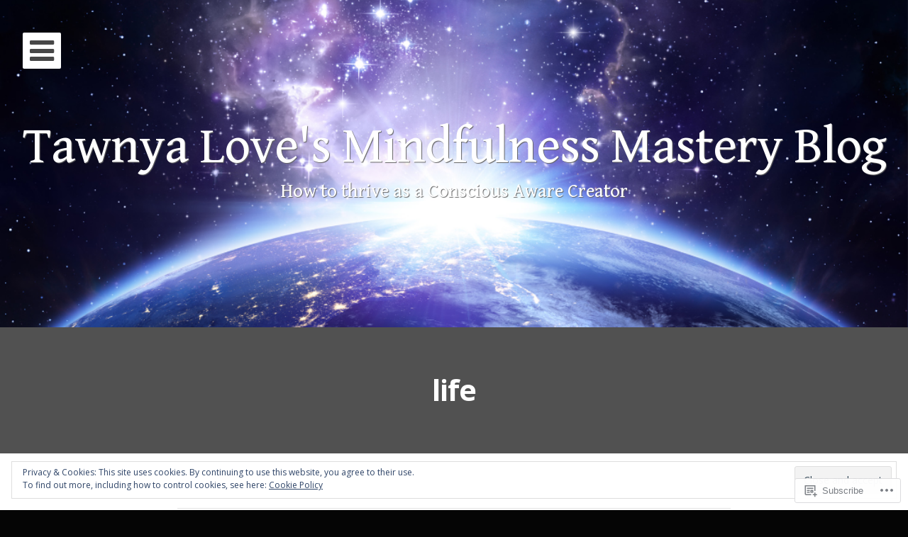

--- FILE ---
content_type: text/html; charset=UTF-8
request_url: https://tawnyaangel555.com/tag/life/
body_size: 51638
content:
<!DOCTYPE html>
<html lang="en" class="no-js">
<head>
	<meta charset="UTF-8">
	<meta name="viewport" content="width=device-width, initial-scale=1">
	<title>life | Tawnya Love&#039;s Mindfulness Mastery Blog</title>
	<link rel="profile" href="http://gmpg.org/xfn/11">
	<link rel="pingback" href="https://tawnyaangel555.com/xmlrpc.php">

	<script>(function(html){html.className = html.className.replace(/\bno-js\b/,'js')})(document.documentElement);</script>
<meta name='robots' content='max-image-preview:large' />

<!-- Async WordPress.com Remote Login -->
<script id="wpcom_remote_login_js">
var wpcom_remote_login_extra_auth = '';
function wpcom_remote_login_remove_dom_node_id( element_id ) {
	var dom_node = document.getElementById( element_id );
	if ( dom_node ) { dom_node.parentNode.removeChild( dom_node ); }
}
function wpcom_remote_login_remove_dom_node_classes( class_name ) {
	var dom_nodes = document.querySelectorAll( '.' + class_name );
	for ( var i = 0; i < dom_nodes.length; i++ ) {
		dom_nodes[ i ].parentNode.removeChild( dom_nodes[ i ] );
	}
}
function wpcom_remote_login_final_cleanup() {
	wpcom_remote_login_remove_dom_node_classes( "wpcom_remote_login_msg" );
	wpcom_remote_login_remove_dom_node_id( "wpcom_remote_login_key" );
	wpcom_remote_login_remove_dom_node_id( "wpcom_remote_login_validate" );
	wpcom_remote_login_remove_dom_node_id( "wpcom_remote_login_js" );
	wpcom_remote_login_remove_dom_node_id( "wpcom_request_access_iframe" );
	wpcom_remote_login_remove_dom_node_id( "wpcom_request_access_styles" );
}

// Watch for messages back from the remote login
window.addEventListener( "message", function( e ) {
	if ( e.origin === "https://r-login.wordpress.com" ) {
		var data = {};
		try {
			data = JSON.parse( e.data );
		} catch( e ) {
			wpcom_remote_login_final_cleanup();
			return;
		}

		if ( data.msg === 'LOGIN' ) {
			// Clean up the login check iframe
			wpcom_remote_login_remove_dom_node_id( "wpcom_remote_login_key" );

			var id_regex = new RegExp( /^[0-9]+$/ );
			var token_regex = new RegExp( /^.*|.*|.*$/ );
			if (
				token_regex.test( data.token )
				&& id_regex.test( data.wpcomid )
			) {
				// We have everything we need to ask for a login
				var script = document.createElement( "script" );
				script.setAttribute( "id", "wpcom_remote_login_validate" );
				script.src = '/remote-login.php?wpcom_remote_login=validate'
					+ '&wpcomid=' + data.wpcomid
					+ '&token=' + encodeURIComponent( data.token )
					+ '&host=' + window.location.protocol
					+ '//' + window.location.hostname
					+ '&postid=2292'
					+ '&is_singular=';
				document.body.appendChild( script );
			}

			return;
		}

		// Safari ITP, not logged in, so redirect
		if ( data.msg === 'LOGIN-REDIRECT' ) {
			window.location = 'https://wordpress.com/log-in?redirect_to=' + window.location.href;
			return;
		}

		// Safari ITP, storage access failed, remove the request
		if ( data.msg === 'LOGIN-REMOVE' ) {
			var css_zap = 'html { -webkit-transition: margin-top 1s; transition: margin-top 1s; } /* 9001 */ html { margin-top: 0 !important; } * html body { margin-top: 0 !important; } @media screen and ( max-width: 782px ) { html { margin-top: 0 !important; } * html body { margin-top: 0 !important; } }';
			var style_zap = document.createElement( 'style' );
			style_zap.type = 'text/css';
			style_zap.appendChild( document.createTextNode( css_zap ) );
			document.body.appendChild( style_zap );

			var e = document.getElementById( 'wpcom_request_access_iframe' );
			e.parentNode.removeChild( e );

			document.cookie = 'wordpress_com_login_access=denied; path=/; max-age=31536000';

			return;
		}

		// Safari ITP
		if ( data.msg === 'REQUEST_ACCESS' ) {
			console.log( 'request access: safari' );

			// Check ITP iframe enable/disable knob
			if ( wpcom_remote_login_extra_auth !== 'safari_itp_iframe' ) {
				return;
			}

			// If we are in a "private window" there is no ITP.
			var private_window = false;
			try {
				var opendb = window.openDatabase( null, null, null, null );
			} catch( e ) {
				private_window = true;
			}

			if ( private_window ) {
				console.log( 'private window' );
				return;
			}

			var iframe = document.createElement( 'iframe' );
			iframe.id = 'wpcom_request_access_iframe';
			iframe.setAttribute( 'scrolling', 'no' );
			iframe.setAttribute( 'sandbox', 'allow-storage-access-by-user-activation allow-scripts allow-same-origin allow-top-navigation-by-user-activation' );
			iframe.src = 'https://r-login.wordpress.com/remote-login.php?wpcom_remote_login=request_access&origin=' + encodeURIComponent( data.origin ) + '&wpcomid=' + encodeURIComponent( data.wpcomid );

			var css = 'html { -webkit-transition: margin-top 1s; transition: margin-top 1s; } /* 9001 */ html { margin-top: 46px !important; } * html body { margin-top: 46px !important; } @media screen and ( max-width: 660px ) { html { margin-top: 71px !important; } * html body { margin-top: 71px !important; } #wpcom_request_access_iframe { display: block; height: 71px !important; } } #wpcom_request_access_iframe { border: 0px; height: 46px; position: fixed; top: 0; left: 0; width: 100%; min-width: 100%; z-index: 99999; background: #23282d; } ';

			var style = document.createElement( 'style' );
			style.type = 'text/css';
			style.id = 'wpcom_request_access_styles';
			style.appendChild( document.createTextNode( css ) );
			document.body.appendChild( style );

			document.body.appendChild( iframe );
		}

		if ( data.msg === 'DONE' ) {
			wpcom_remote_login_final_cleanup();
		}
	}
}, false );

// Inject the remote login iframe after the page has had a chance to load
// more critical resources
window.addEventListener( "DOMContentLoaded", function( e ) {
	var iframe = document.createElement( "iframe" );
	iframe.style.display = "none";
	iframe.setAttribute( "scrolling", "no" );
	iframe.setAttribute( "id", "wpcom_remote_login_key" );
	iframe.src = "https://r-login.wordpress.com/remote-login.php"
		+ "?wpcom_remote_login=key"
		+ "&origin=aHR0cHM6Ly90YXdueWFhbmdlbDU1NS5jb20%3D"
		+ "&wpcomid=46681321"
		+ "&time=" + Math.floor( Date.now() / 1000 );
	document.body.appendChild( iframe );
}, false );
</script>
<link rel='dns-prefetch' href='//s0.wp.com' />
<link rel='dns-prefetch' href='//fonts-api.wp.com' />
<link rel='dns-prefetch' href='//af.pubmine.com' />
<link rel="alternate" type="application/rss+xml" title="Tawnya Love&#039;s Mindfulness Mastery Blog &raquo; Feed" href="https://tawnyaangel555.com/feed/" />
<link rel="alternate" type="application/rss+xml" title="Tawnya Love&#039;s Mindfulness Mastery Blog &raquo; Comments Feed" href="https://tawnyaangel555.com/comments/feed/" />
<link rel="alternate" type="application/rss+xml" title="Tawnya Love&#039;s Mindfulness Mastery Blog &raquo; life Tag Feed" href="https://tawnyaangel555.com/tag/life/feed/" />
	<script type="text/javascript">
		/* <![CDATA[ */
		function addLoadEvent(func) {
			var oldonload = window.onload;
			if (typeof window.onload != 'function') {
				window.onload = func;
			} else {
				window.onload = function () {
					oldonload();
					func();
				}
			}
		}
		/* ]]> */
	</script>
	<link crossorigin='anonymous' rel='stylesheet' id='all-css-0-1' href='/_static/??/wp-content/mu-plugins/widgets/eu-cookie-law/templates/style.css,/wp-content/mu-plugins/jetpack-plugin/sun/modules/infinite-scroll/infinity.css?m=1753279645j&cssminify=yes' type='text/css' media='all' />
<style id='wp-emoji-styles-inline-css'>

	img.wp-smiley, img.emoji {
		display: inline !important;
		border: none !important;
		box-shadow: none !important;
		height: 1em !important;
		width: 1em !important;
		margin: 0 0.07em !important;
		vertical-align: -0.1em !important;
		background: none !important;
		padding: 0 !important;
	}
/*# sourceURL=wp-emoji-styles-inline-css */
</style>
<link crossorigin='anonymous' rel='stylesheet' id='all-css-2-1' href='/wp-content/plugins/gutenberg-core/v22.2.0/build/styles/block-library/style.css?m=1764855221i&cssminify=yes' type='text/css' media='all' />
<style id='wp-block-library-inline-css'>
.has-text-align-justify {
	text-align:justify;
}
.has-text-align-justify{text-align:justify;}

/*# sourceURL=wp-block-library-inline-css */
</style><style id='global-styles-inline-css'>
:root{--wp--preset--aspect-ratio--square: 1;--wp--preset--aspect-ratio--4-3: 4/3;--wp--preset--aspect-ratio--3-4: 3/4;--wp--preset--aspect-ratio--3-2: 3/2;--wp--preset--aspect-ratio--2-3: 2/3;--wp--preset--aspect-ratio--16-9: 16/9;--wp--preset--aspect-ratio--9-16: 9/16;--wp--preset--color--black: #000000;--wp--preset--color--cyan-bluish-gray: #abb8c3;--wp--preset--color--white: #ffffff;--wp--preset--color--pale-pink: #f78da7;--wp--preset--color--vivid-red: #cf2e2e;--wp--preset--color--luminous-vivid-orange: #ff6900;--wp--preset--color--luminous-vivid-amber: #fcb900;--wp--preset--color--light-green-cyan: #7bdcb5;--wp--preset--color--vivid-green-cyan: #00d084;--wp--preset--color--pale-cyan-blue: #8ed1fc;--wp--preset--color--vivid-cyan-blue: #0693e3;--wp--preset--color--vivid-purple: #9b51e0;--wp--preset--gradient--vivid-cyan-blue-to-vivid-purple: linear-gradient(135deg,rgb(6,147,227) 0%,rgb(155,81,224) 100%);--wp--preset--gradient--light-green-cyan-to-vivid-green-cyan: linear-gradient(135deg,rgb(122,220,180) 0%,rgb(0,208,130) 100%);--wp--preset--gradient--luminous-vivid-amber-to-luminous-vivid-orange: linear-gradient(135deg,rgb(252,185,0) 0%,rgb(255,105,0) 100%);--wp--preset--gradient--luminous-vivid-orange-to-vivid-red: linear-gradient(135deg,rgb(255,105,0) 0%,rgb(207,46,46) 100%);--wp--preset--gradient--very-light-gray-to-cyan-bluish-gray: linear-gradient(135deg,rgb(238,238,238) 0%,rgb(169,184,195) 100%);--wp--preset--gradient--cool-to-warm-spectrum: linear-gradient(135deg,rgb(74,234,220) 0%,rgb(151,120,209) 20%,rgb(207,42,186) 40%,rgb(238,44,130) 60%,rgb(251,105,98) 80%,rgb(254,248,76) 100%);--wp--preset--gradient--blush-light-purple: linear-gradient(135deg,rgb(255,206,236) 0%,rgb(152,150,240) 100%);--wp--preset--gradient--blush-bordeaux: linear-gradient(135deg,rgb(254,205,165) 0%,rgb(254,45,45) 50%,rgb(107,0,62) 100%);--wp--preset--gradient--luminous-dusk: linear-gradient(135deg,rgb(255,203,112) 0%,rgb(199,81,192) 50%,rgb(65,88,208) 100%);--wp--preset--gradient--pale-ocean: linear-gradient(135deg,rgb(255,245,203) 0%,rgb(182,227,212) 50%,rgb(51,167,181) 100%);--wp--preset--gradient--electric-grass: linear-gradient(135deg,rgb(202,248,128) 0%,rgb(113,206,126) 100%);--wp--preset--gradient--midnight: linear-gradient(135deg,rgb(2,3,129) 0%,rgb(40,116,252) 100%);--wp--preset--font-size--small: 13px;--wp--preset--font-size--medium: 20px;--wp--preset--font-size--large: 36px;--wp--preset--font-size--x-large: 42px;--wp--preset--font-family--albert-sans: 'Albert Sans', sans-serif;--wp--preset--font-family--alegreya: Alegreya, serif;--wp--preset--font-family--arvo: Arvo, serif;--wp--preset--font-family--bodoni-moda: 'Bodoni Moda', serif;--wp--preset--font-family--bricolage-grotesque: 'Bricolage Grotesque', sans-serif;--wp--preset--font-family--cabin: Cabin, sans-serif;--wp--preset--font-family--chivo: Chivo, sans-serif;--wp--preset--font-family--commissioner: Commissioner, sans-serif;--wp--preset--font-family--cormorant: Cormorant, serif;--wp--preset--font-family--courier-prime: 'Courier Prime', monospace;--wp--preset--font-family--crimson-pro: 'Crimson Pro', serif;--wp--preset--font-family--dm-mono: 'DM Mono', monospace;--wp--preset--font-family--dm-sans: 'DM Sans', sans-serif;--wp--preset--font-family--dm-serif-display: 'DM Serif Display', serif;--wp--preset--font-family--domine: Domine, serif;--wp--preset--font-family--eb-garamond: 'EB Garamond', serif;--wp--preset--font-family--epilogue: Epilogue, sans-serif;--wp--preset--font-family--fahkwang: Fahkwang, sans-serif;--wp--preset--font-family--figtree: Figtree, sans-serif;--wp--preset--font-family--fira-sans: 'Fira Sans', sans-serif;--wp--preset--font-family--fjalla-one: 'Fjalla One', sans-serif;--wp--preset--font-family--fraunces: Fraunces, serif;--wp--preset--font-family--gabarito: Gabarito, system-ui;--wp--preset--font-family--ibm-plex-mono: 'IBM Plex Mono', monospace;--wp--preset--font-family--ibm-plex-sans: 'IBM Plex Sans', sans-serif;--wp--preset--font-family--ibarra-real-nova: 'Ibarra Real Nova', serif;--wp--preset--font-family--instrument-serif: 'Instrument Serif', serif;--wp--preset--font-family--inter: Inter, sans-serif;--wp--preset--font-family--josefin-sans: 'Josefin Sans', sans-serif;--wp--preset--font-family--jost: Jost, sans-serif;--wp--preset--font-family--libre-baskerville: 'Libre Baskerville', serif;--wp--preset--font-family--libre-franklin: 'Libre Franklin', sans-serif;--wp--preset--font-family--literata: Literata, serif;--wp--preset--font-family--lora: Lora, serif;--wp--preset--font-family--merriweather: Merriweather, serif;--wp--preset--font-family--montserrat: Montserrat, sans-serif;--wp--preset--font-family--newsreader: Newsreader, serif;--wp--preset--font-family--noto-sans-mono: 'Noto Sans Mono', sans-serif;--wp--preset--font-family--nunito: Nunito, sans-serif;--wp--preset--font-family--open-sans: 'Open Sans', sans-serif;--wp--preset--font-family--overpass: Overpass, sans-serif;--wp--preset--font-family--pt-serif: 'PT Serif', serif;--wp--preset--font-family--petrona: Petrona, serif;--wp--preset--font-family--piazzolla: Piazzolla, serif;--wp--preset--font-family--playfair-display: 'Playfair Display', serif;--wp--preset--font-family--plus-jakarta-sans: 'Plus Jakarta Sans', sans-serif;--wp--preset--font-family--poppins: Poppins, sans-serif;--wp--preset--font-family--raleway: Raleway, sans-serif;--wp--preset--font-family--roboto: Roboto, sans-serif;--wp--preset--font-family--roboto-slab: 'Roboto Slab', serif;--wp--preset--font-family--rubik: Rubik, sans-serif;--wp--preset--font-family--rufina: Rufina, serif;--wp--preset--font-family--sora: Sora, sans-serif;--wp--preset--font-family--source-sans-3: 'Source Sans 3', sans-serif;--wp--preset--font-family--source-serif-4: 'Source Serif 4', serif;--wp--preset--font-family--space-mono: 'Space Mono', monospace;--wp--preset--font-family--syne: Syne, sans-serif;--wp--preset--font-family--texturina: Texturina, serif;--wp--preset--font-family--urbanist: Urbanist, sans-serif;--wp--preset--font-family--work-sans: 'Work Sans', sans-serif;--wp--preset--spacing--20: 0.44rem;--wp--preset--spacing--30: 0.67rem;--wp--preset--spacing--40: 1rem;--wp--preset--spacing--50: 1.5rem;--wp--preset--spacing--60: 2.25rem;--wp--preset--spacing--70: 3.38rem;--wp--preset--spacing--80: 5.06rem;--wp--preset--shadow--natural: 6px 6px 9px rgba(0, 0, 0, 0.2);--wp--preset--shadow--deep: 12px 12px 50px rgba(0, 0, 0, 0.4);--wp--preset--shadow--sharp: 6px 6px 0px rgba(0, 0, 0, 0.2);--wp--preset--shadow--outlined: 6px 6px 0px -3px rgb(255, 255, 255), 6px 6px rgb(0, 0, 0);--wp--preset--shadow--crisp: 6px 6px 0px rgb(0, 0, 0);}:where(.is-layout-flex){gap: 0.5em;}:where(.is-layout-grid){gap: 0.5em;}body .is-layout-flex{display: flex;}.is-layout-flex{flex-wrap: wrap;align-items: center;}.is-layout-flex > :is(*, div){margin: 0;}body .is-layout-grid{display: grid;}.is-layout-grid > :is(*, div){margin: 0;}:where(.wp-block-columns.is-layout-flex){gap: 2em;}:where(.wp-block-columns.is-layout-grid){gap: 2em;}:where(.wp-block-post-template.is-layout-flex){gap: 1.25em;}:where(.wp-block-post-template.is-layout-grid){gap: 1.25em;}.has-black-color{color: var(--wp--preset--color--black) !important;}.has-cyan-bluish-gray-color{color: var(--wp--preset--color--cyan-bluish-gray) !important;}.has-white-color{color: var(--wp--preset--color--white) !important;}.has-pale-pink-color{color: var(--wp--preset--color--pale-pink) !important;}.has-vivid-red-color{color: var(--wp--preset--color--vivid-red) !important;}.has-luminous-vivid-orange-color{color: var(--wp--preset--color--luminous-vivid-orange) !important;}.has-luminous-vivid-amber-color{color: var(--wp--preset--color--luminous-vivid-amber) !important;}.has-light-green-cyan-color{color: var(--wp--preset--color--light-green-cyan) !important;}.has-vivid-green-cyan-color{color: var(--wp--preset--color--vivid-green-cyan) !important;}.has-pale-cyan-blue-color{color: var(--wp--preset--color--pale-cyan-blue) !important;}.has-vivid-cyan-blue-color{color: var(--wp--preset--color--vivid-cyan-blue) !important;}.has-vivid-purple-color{color: var(--wp--preset--color--vivid-purple) !important;}.has-black-background-color{background-color: var(--wp--preset--color--black) !important;}.has-cyan-bluish-gray-background-color{background-color: var(--wp--preset--color--cyan-bluish-gray) !important;}.has-white-background-color{background-color: var(--wp--preset--color--white) !important;}.has-pale-pink-background-color{background-color: var(--wp--preset--color--pale-pink) !important;}.has-vivid-red-background-color{background-color: var(--wp--preset--color--vivid-red) !important;}.has-luminous-vivid-orange-background-color{background-color: var(--wp--preset--color--luminous-vivid-orange) !important;}.has-luminous-vivid-amber-background-color{background-color: var(--wp--preset--color--luminous-vivid-amber) !important;}.has-light-green-cyan-background-color{background-color: var(--wp--preset--color--light-green-cyan) !important;}.has-vivid-green-cyan-background-color{background-color: var(--wp--preset--color--vivid-green-cyan) !important;}.has-pale-cyan-blue-background-color{background-color: var(--wp--preset--color--pale-cyan-blue) !important;}.has-vivid-cyan-blue-background-color{background-color: var(--wp--preset--color--vivid-cyan-blue) !important;}.has-vivid-purple-background-color{background-color: var(--wp--preset--color--vivid-purple) !important;}.has-black-border-color{border-color: var(--wp--preset--color--black) !important;}.has-cyan-bluish-gray-border-color{border-color: var(--wp--preset--color--cyan-bluish-gray) !important;}.has-white-border-color{border-color: var(--wp--preset--color--white) !important;}.has-pale-pink-border-color{border-color: var(--wp--preset--color--pale-pink) !important;}.has-vivid-red-border-color{border-color: var(--wp--preset--color--vivid-red) !important;}.has-luminous-vivid-orange-border-color{border-color: var(--wp--preset--color--luminous-vivid-orange) !important;}.has-luminous-vivid-amber-border-color{border-color: var(--wp--preset--color--luminous-vivid-amber) !important;}.has-light-green-cyan-border-color{border-color: var(--wp--preset--color--light-green-cyan) !important;}.has-vivid-green-cyan-border-color{border-color: var(--wp--preset--color--vivid-green-cyan) !important;}.has-pale-cyan-blue-border-color{border-color: var(--wp--preset--color--pale-cyan-blue) !important;}.has-vivid-cyan-blue-border-color{border-color: var(--wp--preset--color--vivid-cyan-blue) !important;}.has-vivid-purple-border-color{border-color: var(--wp--preset--color--vivid-purple) !important;}.has-vivid-cyan-blue-to-vivid-purple-gradient-background{background: var(--wp--preset--gradient--vivid-cyan-blue-to-vivid-purple) !important;}.has-light-green-cyan-to-vivid-green-cyan-gradient-background{background: var(--wp--preset--gradient--light-green-cyan-to-vivid-green-cyan) !important;}.has-luminous-vivid-amber-to-luminous-vivid-orange-gradient-background{background: var(--wp--preset--gradient--luminous-vivid-amber-to-luminous-vivid-orange) !important;}.has-luminous-vivid-orange-to-vivid-red-gradient-background{background: var(--wp--preset--gradient--luminous-vivid-orange-to-vivid-red) !important;}.has-very-light-gray-to-cyan-bluish-gray-gradient-background{background: var(--wp--preset--gradient--very-light-gray-to-cyan-bluish-gray) !important;}.has-cool-to-warm-spectrum-gradient-background{background: var(--wp--preset--gradient--cool-to-warm-spectrum) !important;}.has-blush-light-purple-gradient-background{background: var(--wp--preset--gradient--blush-light-purple) !important;}.has-blush-bordeaux-gradient-background{background: var(--wp--preset--gradient--blush-bordeaux) !important;}.has-luminous-dusk-gradient-background{background: var(--wp--preset--gradient--luminous-dusk) !important;}.has-pale-ocean-gradient-background{background: var(--wp--preset--gradient--pale-ocean) !important;}.has-electric-grass-gradient-background{background: var(--wp--preset--gradient--electric-grass) !important;}.has-midnight-gradient-background{background: var(--wp--preset--gradient--midnight) !important;}.has-small-font-size{font-size: var(--wp--preset--font-size--small) !important;}.has-medium-font-size{font-size: var(--wp--preset--font-size--medium) !important;}.has-large-font-size{font-size: var(--wp--preset--font-size--large) !important;}.has-x-large-font-size{font-size: var(--wp--preset--font-size--x-large) !important;}.has-albert-sans-font-family{font-family: var(--wp--preset--font-family--albert-sans) !important;}.has-alegreya-font-family{font-family: var(--wp--preset--font-family--alegreya) !important;}.has-arvo-font-family{font-family: var(--wp--preset--font-family--arvo) !important;}.has-bodoni-moda-font-family{font-family: var(--wp--preset--font-family--bodoni-moda) !important;}.has-bricolage-grotesque-font-family{font-family: var(--wp--preset--font-family--bricolage-grotesque) !important;}.has-cabin-font-family{font-family: var(--wp--preset--font-family--cabin) !important;}.has-chivo-font-family{font-family: var(--wp--preset--font-family--chivo) !important;}.has-commissioner-font-family{font-family: var(--wp--preset--font-family--commissioner) !important;}.has-cormorant-font-family{font-family: var(--wp--preset--font-family--cormorant) !important;}.has-courier-prime-font-family{font-family: var(--wp--preset--font-family--courier-prime) !important;}.has-crimson-pro-font-family{font-family: var(--wp--preset--font-family--crimson-pro) !important;}.has-dm-mono-font-family{font-family: var(--wp--preset--font-family--dm-mono) !important;}.has-dm-sans-font-family{font-family: var(--wp--preset--font-family--dm-sans) !important;}.has-dm-serif-display-font-family{font-family: var(--wp--preset--font-family--dm-serif-display) !important;}.has-domine-font-family{font-family: var(--wp--preset--font-family--domine) !important;}.has-eb-garamond-font-family{font-family: var(--wp--preset--font-family--eb-garamond) !important;}.has-epilogue-font-family{font-family: var(--wp--preset--font-family--epilogue) !important;}.has-fahkwang-font-family{font-family: var(--wp--preset--font-family--fahkwang) !important;}.has-figtree-font-family{font-family: var(--wp--preset--font-family--figtree) !important;}.has-fira-sans-font-family{font-family: var(--wp--preset--font-family--fira-sans) !important;}.has-fjalla-one-font-family{font-family: var(--wp--preset--font-family--fjalla-one) !important;}.has-fraunces-font-family{font-family: var(--wp--preset--font-family--fraunces) !important;}.has-gabarito-font-family{font-family: var(--wp--preset--font-family--gabarito) !important;}.has-ibm-plex-mono-font-family{font-family: var(--wp--preset--font-family--ibm-plex-mono) !important;}.has-ibm-plex-sans-font-family{font-family: var(--wp--preset--font-family--ibm-plex-sans) !important;}.has-ibarra-real-nova-font-family{font-family: var(--wp--preset--font-family--ibarra-real-nova) !important;}.has-instrument-serif-font-family{font-family: var(--wp--preset--font-family--instrument-serif) !important;}.has-inter-font-family{font-family: var(--wp--preset--font-family--inter) !important;}.has-josefin-sans-font-family{font-family: var(--wp--preset--font-family--josefin-sans) !important;}.has-jost-font-family{font-family: var(--wp--preset--font-family--jost) !important;}.has-libre-baskerville-font-family{font-family: var(--wp--preset--font-family--libre-baskerville) !important;}.has-libre-franklin-font-family{font-family: var(--wp--preset--font-family--libre-franklin) !important;}.has-literata-font-family{font-family: var(--wp--preset--font-family--literata) !important;}.has-lora-font-family{font-family: var(--wp--preset--font-family--lora) !important;}.has-merriweather-font-family{font-family: var(--wp--preset--font-family--merriweather) !important;}.has-montserrat-font-family{font-family: var(--wp--preset--font-family--montserrat) !important;}.has-newsreader-font-family{font-family: var(--wp--preset--font-family--newsreader) !important;}.has-noto-sans-mono-font-family{font-family: var(--wp--preset--font-family--noto-sans-mono) !important;}.has-nunito-font-family{font-family: var(--wp--preset--font-family--nunito) !important;}.has-open-sans-font-family{font-family: var(--wp--preset--font-family--open-sans) !important;}.has-overpass-font-family{font-family: var(--wp--preset--font-family--overpass) !important;}.has-pt-serif-font-family{font-family: var(--wp--preset--font-family--pt-serif) !important;}.has-petrona-font-family{font-family: var(--wp--preset--font-family--petrona) !important;}.has-piazzolla-font-family{font-family: var(--wp--preset--font-family--piazzolla) !important;}.has-playfair-display-font-family{font-family: var(--wp--preset--font-family--playfair-display) !important;}.has-plus-jakarta-sans-font-family{font-family: var(--wp--preset--font-family--plus-jakarta-sans) !important;}.has-poppins-font-family{font-family: var(--wp--preset--font-family--poppins) !important;}.has-raleway-font-family{font-family: var(--wp--preset--font-family--raleway) !important;}.has-roboto-font-family{font-family: var(--wp--preset--font-family--roboto) !important;}.has-roboto-slab-font-family{font-family: var(--wp--preset--font-family--roboto-slab) !important;}.has-rubik-font-family{font-family: var(--wp--preset--font-family--rubik) !important;}.has-rufina-font-family{font-family: var(--wp--preset--font-family--rufina) !important;}.has-sora-font-family{font-family: var(--wp--preset--font-family--sora) !important;}.has-source-sans-3-font-family{font-family: var(--wp--preset--font-family--source-sans-3) !important;}.has-source-serif-4-font-family{font-family: var(--wp--preset--font-family--source-serif-4) !important;}.has-space-mono-font-family{font-family: var(--wp--preset--font-family--space-mono) !important;}.has-syne-font-family{font-family: var(--wp--preset--font-family--syne) !important;}.has-texturina-font-family{font-family: var(--wp--preset--font-family--texturina) !important;}.has-urbanist-font-family{font-family: var(--wp--preset--font-family--urbanist) !important;}.has-work-sans-font-family{font-family: var(--wp--preset--font-family--work-sans) !important;}
/*# sourceURL=global-styles-inline-css */
</style>

<style id='classic-theme-styles-inline-css'>
/*! This file is auto-generated */
.wp-block-button__link{color:#fff;background-color:#32373c;border-radius:9999px;box-shadow:none;text-decoration:none;padding:calc(.667em + 2px) calc(1.333em + 2px);font-size:1.125em}.wp-block-file__button{background:#32373c;color:#fff;text-decoration:none}
/*# sourceURL=/wp-includes/css/classic-themes.min.css */
</style>
<link crossorigin='anonymous' rel='stylesheet' id='all-css-4-1' href='/_static/??-eJx9jEEOAiEQBD/kQECjeDC+ZWEnijIwYWA3/l72op689KFTVXplCCU3zE1z6reYRYfiUwlP0VYZpwxIJE4IFRd10HOU9iFA2iuhCiI7/ROiDt9WxfETT20jCOc4YUIa2D9t5eGA91xRBMZS7ATtPkTZvCtdzNEZt7f2fHq8Afl7R7w=&cssminify=yes' type='text/css' media='all' />
<link rel='stylesheet' id='together-fonts-css' href='https://fonts-api.wp.com/css?family=Gentium+Book+Basic%3A400italic%2C700%2C400%2C700italic&#038;subset=latin%2Clatin-ext' media='all' />
<link crossorigin='anonymous' rel='stylesheet' id='all-css-6-1' href='/_static/??/wp-content/themes/pub/eighties/style.css,/wp-content/themes/pub/together/style.css?m=1743162737j&cssminify=yes' type='text/css' media='all' />
<link rel='stylesheet' id='eighties-body-css' href='https://fonts-api.wp.com/css?family=Open+Sans%3A400italic%2C700italic%2C400%2C700' media='all' />
<link crossorigin='anonymous' rel='stylesheet' id='all-css-8-1' href='/_static/??-eJx9i0EOwjAMBD+EsSoFAQfEW9LITY2SOKod9fsYTuXCZbWj3cG9Q5Jm1AxtpUqKfcxInFdjh8U3z/gtEHdSqXROqic8mHVALyNzU9xoLpK9ZvTXAf9JmQSKpGgs7QdgKZG3j/qsjylc7iHcrlN4vQHfnkOK&cssminify=yes' type='text/css' media='all' />
<link crossorigin='anonymous' rel='stylesheet' id='print-css-9-1' href='/wp-content/mu-plugins/global-print/global-print.css?m=1465851035i&cssminify=yes' type='text/css' media='print' />
<style id='jetpack-global-styles-frontend-style-inline-css'>
:root { --font-headings: unset; --font-base: unset; --font-headings-default: -apple-system,BlinkMacSystemFont,"Segoe UI",Roboto,Oxygen-Sans,Ubuntu,Cantarell,"Helvetica Neue",sans-serif; --font-base-default: -apple-system,BlinkMacSystemFont,"Segoe UI",Roboto,Oxygen-Sans,Ubuntu,Cantarell,"Helvetica Neue",sans-serif;}
/*# sourceURL=jetpack-global-styles-frontend-style-inline-css */
</style>
<link crossorigin='anonymous' rel='stylesheet' id='all-css-12-1' href='/wp-content/themes/h4/global.css?m=1420737423i&cssminify=yes' type='text/css' media='all' />
<script type="text/javascript" id="wpcom-actionbar-placeholder-js-extra">
/* <![CDATA[ */
var actionbardata = {"siteID":"46681321","postID":"0","siteURL":"https://tawnyaangel555.com","xhrURL":"https://tawnyaangel555.com/wp-admin/admin-ajax.php","nonce":"e12cb40046","isLoggedIn":"","statusMessage":"","subsEmailDefault":"instantly","proxyScriptUrl":"https://s0.wp.com/wp-content/js/wpcom-proxy-request.js?m=1513050504i&amp;ver=20211021","i18n":{"followedText":"New posts from this site will now appear in your \u003Ca href=\"https://wordpress.com/reader\"\u003EReader\u003C/a\u003E","foldBar":"Collapse this bar","unfoldBar":"Expand this bar","shortLinkCopied":"Shortlink copied to clipboard."}};
//# sourceURL=wpcom-actionbar-placeholder-js-extra
/* ]]> */
</script>
<script type="text/javascript" id="jetpack-mu-wpcom-settings-js-before">
/* <![CDATA[ */
var JETPACK_MU_WPCOM_SETTINGS = {"assetsUrl":"https://s0.wp.com/wp-content/mu-plugins/jetpack-mu-wpcom-plugin/sun/jetpack_vendor/automattic/jetpack-mu-wpcom/src/build/"};
//# sourceURL=jetpack-mu-wpcom-settings-js-before
/* ]]> */
</script>
<script crossorigin='anonymous' type='text/javascript'  src='/_static/??-eJyFjcsOwiAQRX/I6dSa+lgYvwWBEAgMOAPW/n3bqIk7V2dxT87FqYDOVC1VDIIcKxTOr7kLssN186RjM1a2MTya5fmDLnn6K0HyjlW1v/L37R6zgxKb8yQ4ZTbKCOioRN4hnQo+hw1AmcCZwmvilq7709CPh/54voQFmNpFWg=='></script>
<script type="text/javascript" id="rlt-proxy-js-after">
/* <![CDATA[ */
	rltInitialize( {"token":null,"iframeOrigins":["https:\/\/widgets.wp.com"]} );
//# sourceURL=rlt-proxy-js-after
/* ]]> */
</script>
<link rel="EditURI" type="application/rsd+xml" title="RSD" href="https://tawnyaangel555.wordpress.com/xmlrpc.php?rsd" />
<meta name="generator" content="WordPress.com" />

<!-- Jetpack Open Graph Tags -->
<meta property="og:type" content="website" />
<meta property="og:title" content="life &#8211; Tawnya Love&#039;s Mindfulness Mastery Blog" />
<meta property="og:url" content="https://tawnyaangel555.com/tag/life/" />
<meta property="og:site_name" content="Tawnya Love&#039;s Mindfulness Mastery Blog" />
<meta property="og:image" content="https://s0.wp.com/i/blank.jpg?m=1383295312i" />
<meta property="og:image:width" content="200" />
<meta property="og:image:height" content="200" />
<meta property="og:image:alt" content="" />
<meta property="og:locale" content="en_US" />
<meta name="twitter:creator" content="@TawnyaAngel555" />

<!-- End Jetpack Open Graph Tags -->
<link rel="shortcut icon" type="image/x-icon" href="https://s0.wp.com/i/favicon.ico?m=1713425267i" sizes="16x16 24x24 32x32 48x48" />
<link rel="icon" type="image/x-icon" href="https://s0.wp.com/i/favicon.ico?m=1713425267i" sizes="16x16 24x24 32x32 48x48" />
<link rel="apple-touch-icon" href="https://s0.wp.com/i/webclip.png?m=1713868326i" />
<link rel='openid.server' href='https://tawnyaangel555.com/?openidserver=1' />
<link rel='openid.delegate' href='https://tawnyaangel555.com/' />
<link rel="search" type="application/opensearchdescription+xml" href="https://tawnyaangel555.com/osd.xml" title="Tawnya Love&#039;s Mindfulness Mastery Blog" />
<link rel="search" type="application/opensearchdescription+xml" href="https://s1.wp.com/opensearch.xml" title="WordPress.com" />
<meta name="theme-color" content="#050505" />
		<style type="text/css">
			.recentcomments a {
				display: inline !important;
				padding: 0 !important;
				margin: 0 !important;
			}

			table.recentcommentsavatartop img.avatar, table.recentcommentsavatarend img.avatar {
				border: 0px;
				margin: 0;
			}

			table.recentcommentsavatartop a, table.recentcommentsavatarend a {
				border: 0px !important;
				background-color: transparent !important;
			}

			td.recentcommentsavatarend, td.recentcommentsavatartop {
				padding: 0px 0px 1px 0px;
				margin: 0px;
			}

			td.recentcommentstextend {
				border: none !important;
				padding: 0px 0px 2px 10px;
			}

			.rtl td.recentcommentstextend {
				padding: 0px 10px 2px 0px;
			}

			td.recentcommentstexttop {
				border: none;
				padding: 0px 0px 0px 10px;
			}

			.rtl td.recentcommentstexttop {
				padding: 0px 10px 0px 0px;
			}
		</style>
		<meta name="description" content="Posts about life written by Tawnya Angel" />
	<style type="text/css">
			.site-title a,
		.site-description {
			color: #ffffff;
		}
	
			#masthead {
			background-image: url('https://tawnyaangel555.com/wp-content/uploads/2018/01/cropped-screenshot_20180131-14310774827426943669683361.png');
			background-position: center center;
			background-repeat: no-repeat;
			background-size: cover;
		}
	
						.site-branding {
				padding: 9.34375em 0;
			}
			
	</style>
	<style type="text/css" id="custom-background-css">
body.custom-background { background-color: #050505; }
</style>
	<script type="text/javascript">
/* <![CDATA[ */
var wa_client = {}; wa_client.cmd = []; wa_client.config = { 'blog_id': 46681321, 'blog_language': 'en', 'is_wordads': false, 'hosting_type': 0, 'afp_account_id': null, 'afp_host_id': 5038568878849053, 'theme': 'pub/together', '_': { 'title': 'Advertisement', 'privacy_settings': 'Privacy Settings' }, 'formats': [ 'belowpost', 'bottom_sticky', 'sidebar_sticky_right', 'sidebar', 'gutenberg_rectangle', 'gutenberg_leaderboard', 'gutenberg_mobile_leaderboard', 'gutenberg_skyscraper' ] };
/* ]]> */
</script>
		<script type="text/javascript">

			window.doNotSellCallback = function() {

				var linkElements = [
					'a[href="https://wordpress.com/?ref=footer_blog"]',
					'a[href="https://wordpress.com/?ref=footer_website"]',
					'a[href="https://wordpress.com/?ref=vertical_footer"]',
					'a[href^="https://wordpress.com/?ref=footer_segment_"]',
				].join(',');

				var dnsLink = document.createElement( 'a' );
				dnsLink.href = 'https://wordpress.com/advertising-program-optout/';
				dnsLink.classList.add( 'do-not-sell-link' );
				dnsLink.rel = 'nofollow';
				dnsLink.style.marginLeft = '0.5em';
				dnsLink.textContent = 'Do Not Sell or Share My Personal Information';

				var creditLinks = document.querySelectorAll( linkElements );

				if ( 0 === creditLinks.length ) {
					return false;
				}

				Array.prototype.forEach.call( creditLinks, function( el ) {
					el.insertAdjacentElement( 'afterend', dnsLink );
				});

				return true;
			};

		</script>
		<style type="text/css" id="custom-colors-css">
.sticky .entry-meta-time, .sticky .entry-meta-time a { color: #ADADAD;}
input[type="color"], input[type="email"], input[type="password"], input[type="search"], input[type="tel"], input[type="text"], input[type="url"], input[type="number"], input[type="date"], input[type="time"], input[type="datetime"], input[type="datetime-local"], input[type="week"], input[type="month"], .hentry, .jetpack-recipe { border-color: #f6f6f6;}
input[type="color"], input[type="email"], input[type="password"], input[type="search"], input[type="tel"], input[type="text"], input[type="url"], input[type="number"], input[type="date"], input[type="time"], input[type="datetime"], input[type="datetime-local"], input[type="week"], input[type="month"], .hentry, .jetpack-recipe { border-color: rgba( 246, 246, 246, 0.3 );}
.sticky .entry-meta-categories { color: #7F7F7F;}
.site-info { border-color: #3a3a3a;}
.site-info { border-color: rgba( 58, 58, 58, 0.2 );}
.site-info, .site-info a { color: #7F7F7F;}
.js .widget a { color: #7F7F7F;}
#infinite-handle span, button, input[type="button"], input[type="reset"], input[type="submit"] { color: #FFFFFF;}
#site-supplementary .widget-title { color: #FFFFFF;}
.js .blog .sticky, .js .archive .sticky, .js .search .sticky, .js .blog .sticky .entry-title a, .js .archive .sticky .entry-title a, .js .search .sticky .entry-title a { color: #FFFFFF;}
#site-navigation, #secondary, #colophon, .sticky { background-color: #050505;}
.hentry:after, .sticky:after { color: #050505;}
</style>
<script type="text/javascript">
	window.google_analytics_uacct = "UA-52447-2";
</script>

<script type="text/javascript">
	var _gaq = _gaq || [];
	_gaq.push(['_setAccount', 'UA-52447-2']);
	_gaq.push(['_gat._anonymizeIp']);
	_gaq.push(['_setDomainName', 'none']);
	_gaq.push(['_setAllowLinker', true]);
	_gaq.push(['_initData']);
	_gaq.push(['_trackPageview']);

	(function() {
		var ga = document.createElement('script'); ga.type = 'text/javascript'; ga.async = true;
		ga.src = ('https:' == document.location.protocol ? 'https://ssl' : 'http://www') + '.google-analytics.com/ga.js';
		(document.getElementsByTagName('head')[0] || document.getElementsByTagName('body')[0]).appendChild(ga);
	})();
</script>
<link crossorigin='anonymous' rel='stylesheet' id='all-css-0-3' href='/_static/??-eJydzNEKwjAMheEXsoapc+xCfBSpWRjd0rQ0DWNvL8LmpYiX/+HwwZIdJqkkFaK5zDYGUZioZo/z1qAm8AiC8OSEs4IuIVM5ouoBfgZiGoxJAX1JpsSfzz786dXANLjRM1NZv9Xbv8db07XnU9dfL+30AlHOX2M=&cssminify=yes' type='text/css' media='all' />
</head>

<body class="archive tag tag-life tag-124 custom-background wp-theme-pubeighties wp-child-theme-pubtogether customizer-styles-applied jetpack-reblog-enabled has-custom-background">
	<div id="page" class="hfeed site">
		<div class="site-toggles">
			<a href="#" class="main-navigation-toggle"><i class="fa fa-bars"></i></a>
					</div>

		<nav id="site-navigation" class="main-navigation" role="navigation">
			<a href="#" class="main-navigation-toggle"><i class="fa fa-times"></i></a>
			<h4 class="main-navigation-title">Menu</h4>
			<div class="menu"><ul>
<li ><a href="https://tawnyaangel555.com/">Home</a></li><li class="page_item page-item-3073"><a href="https://tawnyaangel555.com/services/">Services, Pricing, Descriptions, and&nbsp;Events&#8230;.</a></li>
</ul></div>
			<div class="menu-item menu-item-search">
				<a href="#"><i class="fa fa-search"></i></a>
				
<form role="search" method="get" class="search-form" action="https://tawnyaangel555.com/">
	<label>
		<span class="screen-reader-text">Search for:</span>
		<input type="search" class="search-field" placeholder="Search &hellip;" value="" name="s">
	</label>
</form>
			</div>
					</nav><!-- #site-navigation -->

					<header id="masthead" class="site-header" role="banner">
				<a class="skip-link screen-reader-text" href="#content" data-backstretch="https://tawnyaangel555.com/wp-content/uploads/2018/01/cropped-screenshot_20180131-14310774827426943669683361.png">Skip to content</a>
				<div class="site-branding">
					<h1 class="site-title"><a href="https://tawnyaangel555.com/" rel="home">Tawnya Love&#039;s Mindfulness Mastery Blog</a></h1>
					<h2 class="site-description">How to thrive as a Conscious Aware Creator</h2>
				</div>
			</header><!-- #masthead -->
		
		<div id="content" class="site-content">

	<section id="primary" class="content-area">
		<main id="main" class="site-main" role="main">

		
			<header class="page-header">
				<h1 class="page-title">
					life				</h1>
							</header><!-- .page-header -->

						
				
<article id="post-2292" class="post-2292 post type-post status-publish format-standard hentry category-mindfulness tag-alignment tag-angel-readings tag-angelic-assistance tag-angelic-asssitance tag-angelic-auric-clearings-with-tawnya-love tag-angelic-healer tag-angelic-healing tag-angelic-reiki tag-ascension tag-awakening tag-awakening-consciousness tag-awareness tag-coaching tag-compassion tag-conscious-living tag-consciousness tag-freedom tag-frequency tag-hands-on-healing tag-healer tag-healing tag-healing-addiction tag-healing-hands tag-healing-hearts tag-healing-modalities tag-health tag-healthy-living tag-inner-child-healing tag-inner-peace tag-inner-shifts tag-integrity tag-intelligence tag-intentions tag-intuition tag-intuitive-healer tag-intuitive-healing tag-intutition tag-liberation tag-life tag-miracles tag-oneness tag-quantum-healing tag-quantum-physics tag-quantum-shifts tag-quantum-touch tag-reiki tag-science tag-soul-coaching tag-soul-purpose tag-source tag-success tag-tawnya-love-intuitive tag-tawnya-love-intuitive-healer-tawnya-love-angels-healing-with-tawnya-love-and-the-angels-alignment-awareness-consciousness tag-truth tag-wealth tag-wellness">
	<!-- .entry-image -->

	<header class="entry-header">
		<h2 class="entry-title"><a href="https://tawnyaangel555.com/2017/02/28/filling-the-void-within-w-intuitive-channelguide-tawnya-love/" rel="bookmark">Filling the void within w/Intuitive Channel &amp; Guide Tawnya&nbsp;Love</a></h2>		<p class="entry-meta entry-meta-time">
						<a href="https://tawnyaangel555.com/2017/02/28/filling-the-void-within-w-intuitive-channelguide-tawnya-love/"><span class="posted-on"><span class="screen-reader-text">Posted on </span><time class="entry-date published" datetime="February 28, 2017"><i class="fa fa-clock-o"></i>February 28, 2017</time></span></a> <span class="byline">by <span class="author vcard"><a class="url fn n" href="https://tawnyaangel555.com/author/tawnyaangel/">Tawnya Angel</a></span></span>		</p>
	</header><!-- .entry-header -->

	<div class="entry-summary">
		<p style="text-align:center;">Day 52 of 365 Days of Mindfulness</p>
<p style="text-align:center;">By Tawnya Love &amp; the Angels</p>
<p style="text-align:center;">Feb 27th, 2017</p>
<p><a href="https://tawnyaangel555.com/wp-content/uploads/2017/02/wp-1488248887037.png"><img data-attachment-id="2294" data-permalink="https://tawnyaangel555.com/2017/02/28/filling-the-void-within-w-intuitive-channelguide-tawnya-love/wp-1488248887037-png/" data-orig-file="https://tawnyaangel555.com/wp-content/uploads/2017/02/wp-1488248887037.png" data-orig-size="1080,706" data-comments-opened="1" data-image-meta="{&quot;aperture&quot;:&quot;0&quot;,&quot;credit&quot;:&quot;&quot;,&quot;camera&quot;:&quot;&quot;,&quot;caption&quot;:&quot;&quot;,&quot;created_timestamp&quot;:&quot;0&quot;,&quot;copyright&quot;:&quot;&quot;,&quot;focal_length&quot;:&quot;0&quot;,&quot;iso&quot;:&quot;0&quot;,&quot;shutter_speed&quot;:&quot;0&quot;,&quot;title&quot;:&quot;&quot;,&quot;orientation&quot;:&quot;0&quot;}" data-image-title="wp-1488248887037.png" data-image-description="" data-image-caption="" data-medium-file="https://tawnyaangel555.com/wp-content/uploads/2017/02/wp-1488248887037.png?w=300" data-large-file="https://tawnyaangel555.com/wp-content/uploads/2017/02/wp-1488248887037.png?w=1000" class="wp-image-2294  aligncenter" src="https://tawnyaangel555.com/wp-content/uploads/2017/02/wp-1488248887037.png?w=468&#038;h=306" alt="" width="468" height="306" srcset="https://tawnyaangel555.com/wp-content/uploads/2017/02/wp-1488248887037.png?w=468&amp;h=306 468w, https://tawnyaangel555.com/wp-content/uploads/2017/02/wp-1488248887037.png?w=936&amp;h=612 936w, https://tawnyaangel555.com/wp-content/uploads/2017/02/wp-1488248887037.png?w=150&amp;h=98 150w, https://tawnyaangel555.com/wp-content/uploads/2017/02/wp-1488248887037.png?w=300&amp;h=196 300w, https://tawnyaangel555.com/wp-content/uploads/2017/02/wp-1488248887037.png?w=768&amp;h=502 768w" sizes="(max-width: 468px) 100vw, 468px" /></a></p>
<p>So many humans struggle and suffer daily, often unconsciously and at other times consciously. Why is that? Why are there so many hurting humans? Why are there so many illnesses, so much pain and addiction? It&#8217;s a paradox, for it is both simple as well as complex.</p>
<p><a href="https://tawnyaangel555.com/wp-content/uploads/2017/02/wp-1488249752147.png"><img data-attachment-id="2296" data-permalink="https://tawnyaangel555.com/2017/02/28/filling-the-void-within-w-intuitive-channelguide-tawnya-love/wp-1488249752147-png/" data-orig-file="https://tawnyaangel555.com/wp-content/uploads/2017/02/wp-1488249752147.png" data-orig-size="1080,1544" data-comments-opened="1" data-image-meta="{&quot;aperture&quot;:&quot;0&quot;,&quot;credit&quot;:&quot;&quot;,&quot;camera&quot;:&quot;&quot;,&quot;caption&quot;:&quot;&quot;,&quot;created_timestamp&quot;:&quot;0&quot;,&quot;copyright&quot;:&quot;&quot;,&quot;focal_length&quot;:&quot;0&quot;,&quot;iso&quot;:&quot;0&quot;,&quot;shutter_speed&quot;:&quot;0&quot;,&quot;title&quot;:&quot;&quot;,&quot;orientation&quot;:&quot;0&quot;}" data-image-title="wp-1488249752147.png" data-image-description="" data-image-caption="" data-medium-file="https://tawnyaangel555.com/wp-content/uploads/2017/02/wp-1488249752147.png?w=210" data-large-file="https://tawnyaangel555.com/wp-content/uploads/2017/02/wp-1488249752147.png?w=716" class="wp-image-2296  aligncenter" src="https://tawnyaangel555.com/wp-content/uploads/2017/02/wp-1488249752147.png?w=304&#038;h=434" alt="" width="304" height="434" srcset="https://tawnyaangel555.com/wp-content/uploads/2017/02/wp-1488249752147.png?w=304&amp;h=435 304w, https://tawnyaangel555.com/wp-content/uploads/2017/02/wp-1488249752147.png?w=608&amp;h=869 608w, https://tawnyaangel555.com/wp-content/uploads/2017/02/wp-1488249752147.png?w=105&amp;h=150 105w, https://tawnyaangel555.com/wp-content/uploads/2017/02/wp-1488249752147.png?w=210&amp;h=300 210w" sizes="(max-width: 304px) 100vw, 304px" /></a></p>
<p>The Ego loves complexity, it loves the struggle, the suffering and pain. Ego loves to tell us things are &#8220;Hard,&#8221; &#8220;Difficult,&#8221; &#8220;Impossible.&#8221; Ego enjoys the hardships, the drama, the illusion of separation. It&#8217;s very simple to observe how Open, Receptive and Aligned we are through our life situation. Is joy, ease, allowing, and peace the focus in your life? Or are you still &#8220;Allowing&#8221; your Egoic mind to convince you that your powerless and enslaved?<br />
And to bring everything into an even simpler focus here is your question: Are You <em>Loving You</em>? Very simple. Incredibly powerful and profound! Is your focus upon Self-Love? Do you have a healthy Loving relationship with <em>You</em>?</p>
<p>That may sound silly and maybe too simple for many humans entrapped by their hungry dissatisfied egos, and yet it&#8217;s the truth. When we finally drop all the external distractions; when we choose to stop resisting our own inner wisdom, guidance and intuition; when we no longer care more about what &#8220;They&#8221; think about us, and we Now care about how &#8220;We&#8221; feel; when we stop saying Yes without even processing that choice, when we stop punishing ourselves for Anything; when we say Yes to Loving us, <strong><em>Now</em></strong>!</p>
<p>That is when that feeling of emptiness will go away. This is when we fill that feeling of void within ourselves. When we come home to ourselves, when we choose to fully Love, Honor and Accept ourselves Now!</p>
<p><a href="https://tawnyaangel555.com/wp-content/uploads/2017/02/wp-1488249851207.png"><img data-attachment-id="2297" data-permalink="https://tawnyaangel555.com/2017/02/28/filling-the-void-within-w-intuitive-channelguide-tawnya-love/wp-1488249851207-png/" data-orig-file="https://tawnyaangel555.com/wp-content/uploads/2017/02/wp-1488249851207.png" data-orig-size="1080,1047" data-comments-opened="1" data-image-meta="{&quot;aperture&quot;:&quot;0&quot;,&quot;credit&quot;:&quot;&quot;,&quot;camera&quot;:&quot;&quot;,&quot;caption&quot;:&quot;&quot;,&quot;created_timestamp&quot;:&quot;0&quot;,&quot;copyright&quot;:&quot;&quot;,&quot;focal_length&quot;:&quot;0&quot;,&quot;iso&quot;:&quot;0&quot;,&quot;shutter_speed&quot;:&quot;0&quot;,&quot;title&quot;:&quot;&quot;,&quot;orientation&quot;:&quot;0&quot;}" data-image-title="wp-1488249851207.png" data-image-description="" data-image-caption="" data-medium-file="https://tawnyaangel555.com/wp-content/uploads/2017/02/wp-1488249851207.png?w=300" data-large-file="https://tawnyaangel555.com/wp-content/uploads/2017/02/wp-1488249851207.png?w=1000" class="wp-image-2297  aligncenter" src="https://tawnyaangel555.com/wp-content/uploads/2017/02/wp-1488249851207.png?w=537&#038;h=520" alt="" width="537" height="520" srcset="https://tawnyaangel555.com/wp-content/uploads/2017/02/wp-1488249851207.png?w=537&amp;h=521 537w, https://tawnyaangel555.com/wp-content/uploads/2017/02/wp-1488249851207.png?w=1074&amp;h=1041 1074w, https://tawnyaangel555.com/wp-content/uploads/2017/02/wp-1488249851207.png?w=150&amp;h=145 150w, https://tawnyaangel555.com/wp-content/uploads/2017/02/wp-1488249851207.png?w=300&amp;h=291 300w, https://tawnyaangel555.com/wp-content/uploads/2017/02/wp-1488249851207.png?w=768&amp;h=745 768w, https://tawnyaangel555.com/wp-content/uploads/2017/02/wp-1488249851207.png?w=1024&amp;h=993 1024w" sizes="(max-width: 537px) 100vw, 537px" /></a></p>
<p>A simple way for us to allow this inner connection is to consciously tune inward with the intention of connecting with our inner child. Many humans have frozen emotions trapped within from various traumatic experiences from their childhood. We can become very accustomed to pushing down the pain, shoving aside our emotions with a wide variety of distractions. Every addiction is fed through the constant avoidance of our emotions. Our ego convinces us that in order to be strong we must push that shit down, or aside. And we become masters of avoidance and distraction. The pain gets trapped and frozen inside with no place to go until it builds and builds like lava within a volcano just ready to blow!</p>
<p>Living in such a way feeds our pain, ignites greater pain and eventually that inner child is going to start screaming out for release. Eventually that pain will find its way out. Love, true Self-Love diffuses all pain, transcends it, transforms it. Love feeds <em>more</em> Love until where there was once deep dark pain and fear now blossoms greater self-confidence, Self Love. This is your rebirthing, your return home to Self Oneness.</p>
<p><a href="https://tawnyaangel555.com/wp-content/uploads/2017/02/wp-1488250349587.png"><img data-attachment-id="2298" data-permalink="https://tawnyaangel555.com/2017/02/28/filling-the-void-within-w-intuitive-channelguide-tawnya-love/wp-1488250349587-png/" data-orig-file="https://tawnyaangel555.com/wp-content/uploads/2017/02/wp-1488250349587.png" data-orig-size="982,530" data-comments-opened="1" data-image-meta="{&quot;aperture&quot;:&quot;0&quot;,&quot;credit&quot;:&quot;&quot;,&quot;camera&quot;:&quot;&quot;,&quot;caption&quot;:&quot;&quot;,&quot;created_timestamp&quot;:&quot;0&quot;,&quot;copyright&quot;:&quot;&quot;,&quot;focal_length&quot;:&quot;0&quot;,&quot;iso&quot;:&quot;0&quot;,&quot;shutter_speed&quot;:&quot;0&quot;,&quot;title&quot;:&quot;&quot;,&quot;orientation&quot;:&quot;0&quot;}" data-image-title="wp-1488250349587.png" data-image-description="" data-image-caption="" data-medium-file="https://tawnyaangel555.com/wp-content/uploads/2017/02/wp-1488250349587.png?w=300" data-large-file="https://tawnyaangel555.com/wp-content/uploads/2017/02/wp-1488250349587.png?w=982" loading="lazy" class="wp-image-2298  aligncenter" src="https://tawnyaangel555.com/wp-content/uploads/2017/02/wp-1488250349587.png?w=584&#038;h=315" alt="" width="584" height="315" srcset="https://tawnyaangel555.com/wp-content/uploads/2017/02/wp-1488250349587.png?w=584&amp;h=315 584w, https://tawnyaangel555.com/wp-content/uploads/2017/02/wp-1488250349587.png?w=150&amp;h=81 150w, https://tawnyaangel555.com/wp-content/uploads/2017/02/wp-1488250349587.png?w=300&amp;h=162 300w, https://tawnyaangel555.com/wp-content/uploads/2017/02/wp-1488250349587.png?w=768&amp;h=415 768w, https://tawnyaangel555.com/wp-content/uploads/2017/02/wp-1488250349587.png 982w" sizes="(max-width: 584px) 100vw, 584px" /></a></p>
<p>It simply takes awareness to choose to cross the bridge of Egoic suffering and enslavement and choose to come back home to the Source within. In truth, You and I have Always been connected&#8211;our Ego simply blinded us to the truth. We have Always been Deserving, Worthy and Divinely Blessed. As the soul makes the Journey back to the realization of Source Oneness, Everything changes!!!</p>
<p><a href="https://tawnyaangel555.com/wp-content/uploads/2017/02/wp-image-171271603jpg.jpg"><img data-attachment-id="2299" data-permalink="https://tawnyaangel555.com/2017/02/28/filling-the-void-within-w-intuitive-channelguide-tawnya-love/wp-image-171271603jpg-jpg/" data-orig-file="https://tawnyaangel555.com/wp-content/uploads/2017/02/wp-image-171271603jpg.jpg" data-orig-size="2000,2667" data-comments-opened="1" data-image-meta="{&quot;aperture&quot;:&quot;0&quot;,&quot;credit&quot;:&quot;&quot;,&quot;camera&quot;:&quot;&quot;,&quot;caption&quot;:&quot;&quot;,&quot;created_timestamp&quot;:&quot;0&quot;,&quot;copyright&quot;:&quot;&quot;,&quot;focal_length&quot;:&quot;0&quot;,&quot;iso&quot;:&quot;0&quot;,&quot;shutter_speed&quot;:&quot;0&quot;,&quot;title&quot;:&quot;&quot;,&quot;orientation&quot;:&quot;0&quot;}" data-image-title="wp-image-171271603jpg.jpg" data-image-description="" data-image-caption="" data-medium-file="https://tawnyaangel555.com/wp-content/uploads/2017/02/wp-image-171271603jpg.jpg?w=225" data-large-file="https://tawnyaangel555.com/wp-content/uploads/2017/02/wp-image-171271603jpg.jpg?w=768" loading="lazy" class="wp-image-2299  aligncenter" src="https://tawnyaangel555.com/wp-content/uploads/2017/02/wp-image-171271603jpg.jpg?w=425&#038;h=566" alt="" width="425" height="566" srcset="https://tawnyaangel555.com/wp-content/uploads/2017/02/wp-image-171271603jpg.jpg?w=425&amp;h=567 425w, https://tawnyaangel555.com/wp-content/uploads/2017/02/wp-image-171271603jpg.jpg?w=850&amp;h=1133 850w, https://tawnyaangel555.com/wp-content/uploads/2017/02/wp-image-171271603jpg.jpg?w=112&amp;h=150 112w, https://tawnyaangel555.com/wp-content/uploads/2017/02/wp-image-171271603jpg.jpg?w=225&amp;h=300 225w, https://tawnyaangel555.com/wp-content/uploads/2017/02/wp-image-171271603jpg.jpg?w=768&amp;h=1024 768w" sizes="(max-width: 425px) 100vw, 425px" /></a></p>
<p>Take a deep centering breath, allow yourself permission to take in Nurturing Life Force Through this inhale. Allow yourself permission to Release any pain, fear or tension with this exhale. Open yourself to the Intention of filling any inner void. Open yourself to connecting with your inner child with complete Love and Acceptance just for this moment. Love whatever emotions arise, Love whatever your inner child needs for you to remember, realize or understand.</p>
<p>Bathe Yourself in Love, Bathe your inner child with complete Love and Acceptance. Listen to any awareness your inner child would like for you to receive. Allow yourself permission to receive it without any judgment. Allow yourself permission to release this &#8220;old&#8221; emotion, it is safe to let go, it&#8217;s time to let this &#8220;old&#8221; emotion go. These emotions are just energy, old Energies that are ready to leave your body, mind and energy field.</p>
<p>Deep inhale, and another deep cleansing exhale. Repeat this practice often throughout the day and observe the incredible power, ease and healing that occur from your new practice!<br />
<a href="https://tawnyaangel555.com/wp-content/uploads/2017/02/wp-1488251339120.jpg"><img data-attachment-id="2300" data-permalink="https://tawnyaangel555.com/2017/02/28/filling-the-void-within-w-intuitive-channelguide-tawnya-love/wp-1488251339120-jpg/" data-orig-file="https://tawnyaangel555.com/wp-content/uploads/2017/02/wp-1488251339120.jpg" data-orig-size="478,431" data-comments-opened="1" data-image-meta="{&quot;aperture&quot;:&quot;0&quot;,&quot;credit&quot;:&quot;&quot;,&quot;camera&quot;:&quot;&quot;,&quot;caption&quot;:&quot;&quot;,&quot;created_timestamp&quot;:&quot;0&quot;,&quot;copyright&quot;:&quot;&quot;,&quot;focal_length&quot;:&quot;0&quot;,&quot;iso&quot;:&quot;0&quot;,&quot;shutter_speed&quot;:&quot;0&quot;,&quot;title&quot;:&quot;&quot;,&quot;orientation&quot;:&quot;0&quot;}" data-image-title="wp-1488251339120.jpg" data-image-description="" data-image-caption="" data-medium-file="https://tawnyaangel555.com/wp-content/uploads/2017/02/wp-1488251339120.jpg?w=300" data-large-file="https://tawnyaangel555.com/wp-content/uploads/2017/02/wp-1488251339120.jpg?w=478" loading="lazy" class="wp-image-2300  aligncenter" src="https://tawnyaangel555.com/wp-content/uploads/2017/02/wp-1488251339120.jpg?w=417&#038;h=376" alt="" width="417" height="376" srcset="https://tawnyaangel555.com/wp-content/uploads/2017/02/wp-1488251339120.jpg?w=417&amp;h=376 417w, https://tawnyaangel555.com/wp-content/uploads/2017/02/wp-1488251339120.jpg?w=150&amp;h=135 150w, https://tawnyaangel555.com/wp-content/uploads/2017/02/wp-1488251339120.jpg?w=300&amp;h=271 300w, https://tawnyaangel555.com/wp-content/uploads/2017/02/wp-1488251339120.jpg 478w" sizes="(max-width: 417px) 100vw, 417px" /></a></p>
<p style="text-align:center;">Enjoy your Journey to the fullest, Infinite Blessings Tawnya Love &amp; the Angels<br />
Need someone to help support and assist You as you heal and process? Contact Tawnya Love to set up your one on one Soul Coaching, Angelic Auric Clearing, Angelic Reiki, and Aromatherapy Healing Touch Sessions Today</p>
<p style="text-align:center;">March Healing Specials</p>
<p style="text-align:center;">Angelic Reiki is a powerful and effective Healing Modality that is beneficial for Everyone</p>
<p style="text-align:center;">Great for maintaining Alignment and Health, Weight loss, Emotional Release.  Auric Clearings are wonderful treatment for those healing from illnesses, healing for those grieving loss, Relaxing and beneficial for Pregnant mamas, children and animals. How May I Serve and Support You?</p>
<div class="text_exposed_show">
<p><span class="_5mfr _47e3"><img loading="lazy" class="img" src="https://www.facebook.com/images/emoji.php/v7/ff2/1.5/16/1f33a.png" alt="" width="16" height="16" /></span> Enjoy a Mini Chakra Balancing Session 30 Min Session for $33 plus gratuity</p>
<p><span class="_5mfr _47e3"><img loading="lazy" class="img" src="https://www.facebook.com/images/emoji.php/v7/ff2/1.5/16/1f33a.png" alt="" width="16" height="16" /></span> Add a Chakra Balancing Session to Your Aromatherapy Healing Touch Session for only $22 extra</p>
<p><span class="_5mfr _47e3"><img loading="lazy" class="img" src="https://www.facebook.com/images/emoji.php/v7/ff2/1.5/16/1f33a.png" alt="" width="16" height="16" /></span> Full 60 min Angelic Reiki Sessions are $66 plus gratuity</p>
<p><span class="_5mfr _47e3"><img loading="lazy" class="img" src="https://www.facebook.com/images/emoji.php/v7/ff2/1.5/16/1f33a.png" alt="" width="16" height="16" /></span> Add a 60 min Angelic Reiki Session to Your Aromatherapy Healing Touch Session for $55 extra</p>
<p><span class="_5mfr _47e3"><img loading="lazy" class="img" src="https://www.facebook.com/images/emoji.php/v7/f42/1.5/16/1f496.png" alt="" width="16" height="16" /></span> Purchase a 10 Session package of Mini Chakra Balancing or Full Angelic Reiki Sessions and save 10% must Prepay for sessions these can be used throughout the year in person or remotely, can be gifted to loved one&#8217;s!</p>
<p style="text-align:center;">Text or Call <a class="profileLink" href="https://www.facebook.com/profile.php?id=544483904">Tawnya Love</a> to schedule your Healing Sessions at 360.567.7576</p>
<p style="text-align:center;">Email: tawnyaangel@gmail.com<br />
Follow my Mindfulness Blog at <a href="https://tawnyaangel555.com/" target="_blank" rel="nofollow noopener">TawnyaAngel555.com</a></p>
<p style="text-align:center;"><span class="_5mfr _47e3"><br />
</span> Thanks For Referring your Loved one&#8217;s to Heal with me, tell your loved ones to let me know you referred them and You will receive special savings on Your Sessions</p>
</div>
<p style="text-align:center;">Healing is Yours to accept, May I simply assist as your Loving guide and Divine Channel</p>
<p style="text-align:center;">    Thank You for Sharing!</p>
<p><a href="https://tawnyaangel555.com/wp-content/uploads/2017/02/wp-1488251362855.jpg"><img data-attachment-id="2301" data-permalink="https://tawnyaangel555.com/2017/02/28/filling-the-void-within-w-intuitive-channelguide-tawnya-love/wp-1488251362855-jpg/" data-orig-file="https://tawnyaangel555.com/wp-content/uploads/2017/02/wp-1488251362855.jpg" data-orig-size="528,960" data-comments-opened="1" data-image-meta="{&quot;aperture&quot;:&quot;0&quot;,&quot;credit&quot;:&quot;&quot;,&quot;camera&quot;:&quot;&quot;,&quot;caption&quot;:&quot;&quot;,&quot;created_timestamp&quot;:&quot;0&quot;,&quot;copyright&quot;:&quot;&quot;,&quot;focal_length&quot;:&quot;0&quot;,&quot;iso&quot;:&quot;0&quot;,&quot;shutter_speed&quot;:&quot;0&quot;,&quot;title&quot;:&quot;&quot;,&quot;orientation&quot;:&quot;0&quot;}" data-image-title="wp-1488251362855.jpg" data-image-description="" data-image-caption="" data-medium-file="https://tawnyaangel555.com/wp-content/uploads/2017/02/wp-1488251362855.jpg?w=165" data-large-file="https://tawnyaangel555.com/wp-content/uploads/2017/02/wp-1488251362855.jpg?w=528" loading="lazy" class="wp-image-2301  aligncenter" src="https://tawnyaangel555.com/wp-content/uploads/2017/02/wp-1488251362855.jpg?w=357&#038;h=649" alt="" width="357" height="649" srcset="https://tawnyaangel555.com/wp-content/uploads/2017/02/wp-1488251362855.jpg?w=357&amp;h=649 357w, https://tawnyaangel555.com/wp-content/uploads/2017/02/wp-1488251362855.jpg?w=83&amp;h=150 83w, https://tawnyaangel555.com/wp-content/uploads/2017/02/wp-1488251362855.jpg?w=165&amp;h=300 165w, https://tawnyaangel555.com/wp-content/uploads/2017/02/wp-1488251362855.jpg 528w" sizes="(max-width: 357px) 100vw, 357px" /></a></p>
			</div><!-- .entry-content -->
</article><!-- #post-## -->

			
				
<article id="post-2143" class="post-2143 post type-post status-publish format-standard has-post-thumbnail hentry category-mindfulness tag-awakening tag-awakening-consciousness tag-awakening-the-collective tag-awareness tag-compassion tag-connecting-with-source tag-connecting-with-spirit tag-connecting-with-this-moment tag-connection tag-conscious-creation tag-conscious-living tag-consciousness tag-consciousnesses tag-divine-connections tag-earth tag-energy tag-enlightenment tag-evolution tag-faith tag-focus tag-global-awakening tag-healing tag-health tag-healthy-living tag-higher-consciousness tag-humanity tag-laws-of-attraction tag-life tag-living-with-awareness tag-love tag-love-revolution tag-nature tag-new-age tag-politics tag-religion tag-self-awareness tag-shifts tag-spirit tag-spirituality tag-tawnya-love tag-training tag-truth tag-union tag-unity tag-universal-laws tag-universe has-backstretch">
			<figure class="entry-image">
			<a href="https://tawnyaangel555.com/2017/02/09/permission-to-flow-w-tawnya-love/" rel="bookmark"><img width="1000" height="700" src="https://tawnyaangel555.com/wp-content/uploads/2017/02/wp-1486681109875.png?w=1000&amp;h=700&amp;crop=1" class="attachment-main-featured size-main-featured wp-post-image" alt="" decoding="async" loading="lazy" srcset="https://tawnyaangel555.com/wp-content/uploads/2017/02/wp-1486681109875.png?w=1000&amp;h=700&amp;crop=1 1000w, https://tawnyaangel555.com/wp-content/uploads/2017/02/wp-1486681109875.png?w=150&amp;h=105&amp;crop=1 150w, https://tawnyaangel555.com/wp-content/uploads/2017/02/wp-1486681109875.png?w=300&amp;h=210&amp;crop=1 300w, https://tawnyaangel555.com/wp-content/uploads/2017/02/wp-1486681109875.png?w=768&amp;h=538&amp;crop=1 768w, https://tawnyaangel555.com/wp-content/uploads/2017/02/wp-1486681109875.png?w=1024&amp;h=717&amp;crop=1 1024w" sizes="(max-width: 1000px) 100vw, 1000px" data-attachment-id="2148" data-permalink="https://tawnyaangel555.com/2017/02/09/permission-to-flow-w-tawnya-love/wp-1486681109875-png/" data-orig-file="https://tawnyaangel555.com/wp-content/uploads/2017/02/wp-1486681109875.png" data-orig-size="1080,800" data-comments-opened="1" data-image-meta="{&quot;aperture&quot;:&quot;0&quot;,&quot;credit&quot;:&quot;&quot;,&quot;camera&quot;:&quot;&quot;,&quot;caption&quot;:&quot;&quot;,&quot;created_timestamp&quot;:&quot;0&quot;,&quot;copyright&quot;:&quot;&quot;,&quot;focal_length&quot;:&quot;0&quot;,&quot;iso&quot;:&quot;0&quot;,&quot;shutter_speed&quot;:&quot;0&quot;,&quot;title&quot;:&quot;&quot;,&quot;orientation&quot;:&quot;0&quot;}" data-image-title="wp-1486681109875.png" data-image-description="" data-image-caption="" data-medium-file="https://tawnyaangel555.com/wp-content/uploads/2017/02/wp-1486681109875.png?w=300" data-large-file="https://tawnyaangel555.com/wp-content/uploads/2017/02/wp-1486681109875.png?w=1000" /></a>
		</figure>
	<!-- .entry-image -->

	<header class="entry-header">
		<h2 class="entry-title"><a href="https://tawnyaangel555.com/2017/02/09/permission-to-flow-w-tawnya-love/" rel="bookmark">Permission to flow w/Tawnya&nbsp;Love</a></h2>		<p class="entry-meta entry-meta-time">
						<a href="https://tawnyaangel555.com/2017/02/09/permission-to-flow-w-tawnya-love/"><span class="posted-on"><span class="screen-reader-text">Posted on </span><time class="entry-date published" datetime="February 9, 2017"><i class="fa fa-clock-o"></i>February 9, 2017</time></span></a> <span class="byline">by <span class="author vcard"><a class="url fn n" href="https://tawnyaangel555.com/author/tawnyaangel/">Tawnya Angel</a></span></span>		</p>
	</header><!-- .entry-header -->

	<div class="entry-summary">
		<p><a href="https://tawnyaangel555.com/wp-content/uploads/2017/02/wp-1486681722967.jpg"><img data-attachment-id="2152" data-permalink="https://tawnyaangel555.com/2017/02/09/permission-to-flow-w-tawnya-love/wp-1486681722967-jpg/" data-orig-file="https://tawnyaangel555.com/wp-content/uploads/2017/02/wp-1486681722967.jpg" data-orig-size="480,480" data-comments-opened="1" data-image-meta="{&quot;aperture&quot;:&quot;0&quot;,&quot;credit&quot;:&quot;&quot;,&quot;camera&quot;:&quot;&quot;,&quot;caption&quot;:&quot;&quot;,&quot;created_timestamp&quot;:&quot;0&quot;,&quot;copyright&quot;:&quot;&quot;,&quot;focal_length&quot;:&quot;0&quot;,&quot;iso&quot;:&quot;0&quot;,&quot;shutter_speed&quot;:&quot;0&quot;,&quot;title&quot;:&quot;&quot;,&quot;orientation&quot;:&quot;0&quot;}" data-image-title="wp-1486681722967.jpg" data-image-description="" data-image-caption="" data-medium-file="https://tawnyaangel555.com/wp-content/uploads/2017/02/wp-1486681722967.jpg?w=300" data-large-file="https://tawnyaangel555.com/wp-content/uploads/2017/02/wp-1486681722967.jpg?w=480" loading="lazy" class="wp-image-2152  aligncenter" src="https://tawnyaangel555.com/wp-content/uploads/2017/02/wp-1486681722967.jpg?w=331&#038;h=331" alt="" width="331" height="331" srcset="https://tawnyaangel555.com/wp-content/uploads/2017/02/wp-1486681722967.jpg?w=331&amp;h=331 331w, https://tawnyaangel555.com/wp-content/uploads/2017/02/wp-1486681722967.jpg?w=150&amp;h=150 150w, https://tawnyaangel555.com/wp-content/uploads/2017/02/wp-1486681722967.jpg?w=300&amp;h=300 300w, https://tawnyaangel555.com/wp-content/uploads/2017/02/wp-1486681722967.jpg 480w" sizes="(max-width: 331px) 100vw, 331px"></a></p>
<p style="text-align:center;">Day 40 of 365 Days of Mindfulness<br />
By Tawnya Love &amp; the Angels</p>
<p style="text-align:center;">February 9th, 2017</p>
<p><a href="https://tawnyaangel555.com/wp-content/uploads/2017/02/wp-image-294546606jpg.jpg"><img data-attachment-id="2145" data-permalink="https://tawnyaangel555.com/2017/02/09/permission-to-flow-w-tawnya-love/wp-image-294546606jpg-jpg/" data-orig-file="https://tawnyaangel555.com/wp-content/uploads/2017/02/wp-image-294546606jpg.jpg" data-orig-size="2000,2667" data-comments-opened="1" data-image-meta="{&quot;aperture&quot;:&quot;0&quot;,&quot;credit&quot;:&quot;&quot;,&quot;camera&quot;:&quot;&quot;,&quot;caption&quot;:&quot;&quot;,&quot;created_timestamp&quot;:&quot;0&quot;,&quot;copyright&quot;:&quot;&quot;,&quot;focal_length&quot;:&quot;0&quot;,&quot;iso&quot;:&quot;0&quot;,&quot;shutter_speed&quot;:&quot;0&quot;,&quot;title&quot;:&quot;&quot;,&quot;orientation&quot;:&quot;0&quot;}" data-image-title="wp-image-294546606jpg.jpg" data-image-description="" data-image-caption="" data-medium-file="https://tawnyaangel555.com/wp-content/uploads/2017/02/wp-image-294546606jpg.jpg?w=225" data-large-file="https://tawnyaangel555.com/wp-content/uploads/2017/02/wp-image-294546606jpg.jpg?w=768" loading="lazy" class="wp-image-2145  aligncenter" src="https://tawnyaangel555.com/wp-content/uploads/2017/02/wp-image-294546606jpg.jpg?w=516&#038;h=688" alt="" width="516" height="688" srcset="https://tawnyaangel555.com/wp-content/uploads/2017/02/wp-image-294546606jpg.jpg?w=516&amp;h=688 516w, https://tawnyaangel555.com/wp-content/uploads/2017/02/wp-image-294546606jpg.jpg?w=1032&amp;h=1376 1032w, https://tawnyaangel555.com/wp-content/uploads/2017/02/wp-image-294546606jpg.jpg?w=112&amp;h=150 112w, https://tawnyaangel555.com/wp-content/uploads/2017/02/wp-image-294546606jpg.jpg?w=225&amp;h=300 225w, https://tawnyaangel555.com/wp-content/uploads/2017/02/wp-image-294546606jpg.jpg?w=768&amp;h=1024 768w" sizes="(max-width: 516px) 100vw, 516px"></a></p>
<p>Today, before teaching my first early morning Yoga class, I drew this card: &#8220;If You meet someone whose soul is not aligned with yours, send them Love and move along&#8221;. Such a perfectly synchronistic Message arriving at the Divinely Aligned Time. Such a truthful and intelligent Message.</p>
<p>How often do we allow another human&#8217;s energy to negatively affect our own? How often do we waste our precious energy arguing with others, or trying to defend ourselves? How often do we get caught up in negativity in any way, at the detriment of our own joy, health and happiness?</p>
<p>We may discover that this occurs quite often. However, simply observing this pattern is very empowering and can be liberating if we are ready to heal ourselves within. If not, no biggy. The Universe is incredibly patient, and will continue to bring in those external energies to assist us with what we have to heal within us.</p>
<p>Whether we choose to heal ourselves now, in a month, a year or perhaps even another lifetime, we all will eventually surrender to the power of Love.</p>
<p><a href="https://tawnyaangel555.com/wp-content/uploads/2017/02/wp-image-27691501jpg.jpg"><img data-attachment-id="2147" data-permalink="https://tawnyaangel555.com/2017/02/09/permission-to-flow-w-tawnya-love/wp-image-27691501jpg-jpg/" data-orig-file="https://tawnyaangel555.com/wp-content/uploads/2017/02/wp-image-27691501jpg.jpg" data-orig-size="2000,1997" data-comments-opened="1" data-image-meta="{&quot;aperture&quot;:&quot;0&quot;,&quot;credit&quot;:&quot;&quot;,&quot;camera&quot;:&quot;&quot;,&quot;caption&quot;:&quot;&quot;,&quot;created_timestamp&quot;:&quot;0&quot;,&quot;copyright&quot;:&quot;&quot;,&quot;focal_length&quot;:&quot;0&quot;,&quot;iso&quot;:&quot;0&quot;,&quot;shutter_speed&quot;:&quot;0&quot;,&quot;title&quot;:&quot;&quot;,&quot;orientation&quot;:&quot;0&quot;}" data-image-title="wp-image-27691501jpg.jpg" data-image-description="" data-image-caption="" data-medium-file="https://tawnyaangel555.com/wp-content/uploads/2017/02/wp-image-27691501jpg.jpg?w=300" data-large-file="https://tawnyaangel555.com/wp-content/uploads/2017/02/wp-image-27691501jpg.jpg?w=1000" loading="lazy" class="wp-image-2147  aligncenter" src="https://tawnyaangel555.com/wp-content/uploads/2017/02/wp-image-27691501jpg.jpg?w=487&#038;h=486" alt="" width="487" height="486" srcset="https://tawnyaangel555.com/wp-content/uploads/2017/02/wp-image-27691501jpg.jpg?w=487&amp;h=486 487w, https://tawnyaangel555.com/wp-content/uploads/2017/02/wp-image-27691501jpg.jpg?w=974&amp;h=973 974w, https://tawnyaangel555.com/wp-content/uploads/2017/02/wp-image-27691501jpg.jpg?w=150&amp;h=150 150w, https://tawnyaangel555.com/wp-content/uploads/2017/02/wp-image-27691501jpg.jpg?w=300&amp;h=300 300w, https://tawnyaangel555.com/wp-content/uploads/2017/02/wp-image-27691501jpg.jpg?w=768&amp;h=767 768w" sizes="(max-width: 487px) 100vw, 487px"></a></p>
<p>What can be powerfully helpful as you move and evolve in this lifetime is to understand that not all humans will be Vibrating at the same frequency as you. Not all humans will be open or receptive to truth, Love or true freedom. And that&#8217;s okay. Honor them where they are, keep Loving yourself, and send them Love as you joyously move along. Give yourself permission to connect with those who SEE you, who Honor you, and who support your growth and evolution.</p>
<p>There really is no need to waste your precious energy arguing or fighting or trying to convince others of how You view life. Share openly from your authentic heart, give fully from Love and balance it all with discernment and awareness.</p>
<p><span id="img_container_1486681110015" class="img_container"></span><a href="https://tawnyaangel555.com/wp-content/uploads/2017/02/wp-1486681109875.png"><img data-attachment-id="2148" data-permalink="https://tawnyaangel555.com/2017/02/09/permission-to-flow-w-tawnya-love/wp-1486681109875-png/" data-orig-file="https://tawnyaangel555.com/wp-content/uploads/2017/02/wp-1486681109875.png" data-orig-size="1080,800" data-comments-opened="1" data-image-meta="{&quot;aperture&quot;:&quot;0&quot;,&quot;credit&quot;:&quot;&quot;,&quot;camera&quot;:&quot;&quot;,&quot;caption&quot;:&quot;&quot;,&quot;created_timestamp&quot;:&quot;0&quot;,&quot;copyright&quot;:&quot;&quot;,&quot;focal_length&quot;:&quot;0&quot;,&quot;iso&quot;:&quot;0&quot;,&quot;shutter_speed&quot;:&quot;0&quot;,&quot;title&quot;:&quot;&quot;,&quot;orientation&quot;:&quot;0&quot;}" data-image-title="wp-1486681109875.png" data-image-description="" data-image-caption="" data-medium-file="https://tawnyaangel555.com/wp-content/uploads/2017/02/wp-1486681109875.png?w=300" data-large-file="https://tawnyaangel555.com/wp-content/uploads/2017/02/wp-1486681109875.png?w=1000" loading="lazy" class="wp-image-2148  aligncenter" src="https://tawnyaangel555.com/wp-content/uploads/2017/02/wp-1486681109875.png?w=556&#038;h=412" alt="" width="556" height="412" srcset="https://tawnyaangel555.com/wp-content/uploads/2017/02/wp-1486681109875.png?w=556&amp;h=412 556w, https://tawnyaangel555.com/wp-content/uploads/2017/02/wp-1486681109875.png?w=150&amp;h=111 150w, https://tawnyaangel555.com/wp-content/uploads/2017/02/wp-1486681109875.png?w=300&amp;h=222 300w, https://tawnyaangel555.com/wp-content/uploads/2017/02/wp-1486681109875.png?w=768&amp;h=569 768w, https://tawnyaangel555.com/wp-content/uploads/2017/02/wp-1486681109875.png?w=1024&amp;h=759 1024w, https://tawnyaangel555.com/wp-content/uploads/2017/02/wp-1486681109875.png 1080w" sizes="(max-width: 556px) 100vw, 556px"></a></p>
<p>I have this strong image burned into my mind&#8217;s eye of Christ painfully hanging from a cross. A cross that hurtful, cruel, angry and fearful humans hung him upon. I SEE and HEAR him expressing to Source God: &#8220;Forgive them, for they know not what they do&#8221;. Such humility, vulnerability and truth; such wisdom in this one simple statement.</p>
<p>As children of Source God, we are here continuing the journey of Love, continuing in the sharing of truth, Love, healing and wisdom. And like our brother Christ who came before us, we each have a choice to live freely, truthfully, compassionately, and Lovingly in a world where many humans are consumed with fear, anger, greed, jealousy, and hate. How we choose to respond is our choice to make, and this choice will affect every aspect of your lives.</p>
<p><a href="https://tawnyaangel555.com/wp-content/uploads/2017/02/wp-1486681186886.png"><img data-attachment-id="2149" data-permalink="https://tawnyaangel555.com/2017/02/09/permission-to-flow-w-tawnya-love/wp-1486681186886-png/" data-orig-file="https://tawnyaangel555.com/wp-content/uploads/2017/02/wp-1486681186886.png" data-orig-size="1080,895" data-comments-opened="1" data-image-meta="{&quot;aperture&quot;:&quot;0&quot;,&quot;credit&quot;:&quot;&quot;,&quot;camera&quot;:&quot;&quot;,&quot;caption&quot;:&quot;&quot;,&quot;created_timestamp&quot;:&quot;0&quot;,&quot;copyright&quot;:&quot;&quot;,&quot;focal_length&quot;:&quot;0&quot;,&quot;iso&quot;:&quot;0&quot;,&quot;shutter_speed&quot;:&quot;0&quot;,&quot;title&quot;:&quot;&quot;,&quot;orientation&quot;:&quot;0&quot;}" data-image-title="wp-1486681186886.png" data-image-description="" data-image-caption="" data-medium-file="https://tawnyaangel555.com/wp-content/uploads/2017/02/wp-1486681186886.png?w=300" data-large-file="https://tawnyaangel555.com/wp-content/uploads/2017/02/wp-1486681186886.png?w=1000" loading="lazy" class="wp-image-2149  aligncenter" src="https://tawnyaangel555.com/wp-content/uploads/2017/02/wp-1486681186886.png?w=551&#038;h=456" alt="" width="551" height="456" srcset="https://tawnyaangel555.com/wp-content/uploads/2017/02/wp-1486681186886.png?w=551&amp;h=457 551w, https://tawnyaangel555.com/wp-content/uploads/2017/02/wp-1486681186886.png?w=150&amp;h=124 150w, https://tawnyaangel555.com/wp-content/uploads/2017/02/wp-1486681186886.png?w=300&amp;h=249 300w, https://tawnyaangel555.com/wp-content/uploads/2017/02/wp-1486681186886.png?w=768&amp;h=636 768w, https://tawnyaangel555.com/wp-content/uploads/2017/02/wp-1486681186886.png?w=1024&amp;h=849 1024w, https://tawnyaangel555.com/wp-content/uploads/2017/02/wp-1486681186886.png 1080w" sizes="(max-width: 551px) 100vw, 551px"></a></p>
<p>Do we lash out at strangers we do not know? Do we attempt to bully, silence and control others who think differently or see in another way? Do we show violence towards our brothers and sisters while justifying our behaviors as okay because of a different team/group/organization we identify with? Do we choose to push down those who seek only to liberate us? Do we crucify those who are different than us by publicly shaming them, and trying to destroy them?</p>
<p>Do you see that this behavior hurts everyone, including yourself?</p>
<p>If You&#8217;re choosing these choices, You have lost yourself in your fear, your hatred and your anger. No one can save you from yourself, only <i>your</i> consciousness, <i>your</i> willingness to SEE, <i>your</i> awareness and Love can lift you from the dark swamps of fear. Love is your key to Freedom. Love shall set us All FREE!</p>
<p><a href="https://tawnyaangel555.com/wp-content/uploads/2017/02/wp-1486681332945.png"><img data-attachment-id="2150" data-permalink="https://tawnyaangel555.com/2017/02/09/permission-to-flow-w-tawnya-love/wp-1486681332945-png/" data-orig-file="https://tawnyaangel555.com/wp-content/uploads/2017/02/wp-1486681332945.png" data-orig-size="1080,1024" data-comments-opened="1" data-image-meta="{&quot;aperture&quot;:&quot;0&quot;,&quot;credit&quot;:&quot;&quot;,&quot;camera&quot;:&quot;&quot;,&quot;caption&quot;:&quot;&quot;,&quot;created_timestamp&quot;:&quot;0&quot;,&quot;copyright&quot;:&quot;&quot;,&quot;focal_length&quot;:&quot;0&quot;,&quot;iso&quot;:&quot;0&quot;,&quot;shutter_speed&quot;:&quot;0&quot;,&quot;title&quot;:&quot;&quot;,&quot;orientation&quot;:&quot;0&quot;}" data-image-title="wp-1486681332945.png" data-image-description="" data-image-caption="" data-medium-file="https://tawnyaangel555.com/wp-content/uploads/2017/02/wp-1486681332945.png?w=300" data-large-file="https://tawnyaangel555.com/wp-content/uploads/2017/02/wp-1486681332945.png?w=1000" loading="lazy" class="wp-image-2150  aligncenter" src="https://tawnyaangel555.com/wp-content/uploads/2017/02/wp-1486681332945.png?w=524&#038;h=497" alt="" width="524" height="497" srcset="https://tawnyaangel555.com/wp-content/uploads/2017/02/wp-1486681332945.png?w=524&amp;h=497 524w, https://tawnyaangel555.com/wp-content/uploads/2017/02/wp-1486681332945.png?w=1048&amp;h=994 1048w, https://tawnyaangel555.com/wp-content/uploads/2017/02/wp-1486681332945.png?w=150&amp;h=142 150w, https://tawnyaangel555.com/wp-content/uploads/2017/02/wp-1486681332945.png?w=300&amp;h=284 300w, https://tawnyaangel555.com/wp-content/uploads/2017/02/wp-1486681332945.png?w=768&amp;h=728 768w, https://tawnyaangel555.com/wp-content/uploads/2017/02/wp-1486681332945.png?w=1024&amp;h=971 1024w" sizes="(max-width: 524px) 100vw, 524px"></a></p>
<p>Notice that you have a voice within your mind. Just observe the voice. Is this voice you, or are You the witness observing this voice? Notice what this voice within is telling you. Are you receiving messages of Love? Or does this voice tell you to not trust others, to lash out at them so they can&#8217;t reach you? Does this voice encourage connection, or is it constantly in a state of dis-ease, judgment and tension? Just practice noticing the voice in your head. Observe it with curiosity and compassion.<br />
As you connect with your breath, notice that there is a Bigger You, the witnessing Consciousness that is observing it all. Observing the voice within your head, observing your life situation, observing the character being played by you. Begin to observe, and start to question this inner voice. If this voice lashes out towards yourself, observe how soon after you find yourself lashing out at others. Observe how the voice wants to justify its anger, its violence, its fear. Observe how nothing seems to calm the voice or satisfy it. How it seems hungry for pain, drama, anger and tension always. How interesting. <i>Keep observing</i>.</p>
<p>Once we have the courage to observe the voice in our mind, we have the power to transcend the pain within, and once we transcend the pain within, we would Never Ever justify lashing out at ourself or others again. We will begin to awaken from this insanity of the mind, we will begin to open our eyes to SEE with Love again, to recognize our Oneness with All of life, All of nature. We will awaken and SEE that, in truth, there are no winners or losers, no teams to defend, no clubs we need to belong to. We will recognize our Oneness, our Unity. We will reclaim our true power through our Awareness, Openness and Unity!</p>
<p>Be patient and compassionate with yourself as you observe. You may not always like what you see, however your courage to see will be rewarded with truth, freedom, awareness and deep inner peace.</p>
<p>Happy Shifting! Love &amp; Light Tawnya Love &amp; the Angels</p>
<p><img data-attachment-id="2125" data-permalink="https://tawnyaangel555.com/2017/02/08/you-can-lead-a-horse-to-water-butttt-w-tawnya-love/wp-1486519557354-png/" data-orig-file="https://tawnyaangel555.com/wp-content/uploads/2017/02/wp-1486519557354.png" data-orig-size="1080,836" data-comments-opened="1" data-image-meta="{&quot;aperture&quot;:&quot;0&quot;,&quot;credit&quot;:&quot;&quot;,&quot;camera&quot;:&quot;&quot;,&quot;caption&quot;:&quot;&quot;,&quot;created_timestamp&quot;:&quot;0&quot;,&quot;copyright&quot;:&quot;&quot;,&quot;focal_length&quot;:&quot;0&quot;,&quot;iso&quot;:&quot;0&quot;,&quot;shutter_speed&quot;:&quot;0&quot;,&quot;title&quot;:&quot;&quot;,&quot;orientation&quot;:&quot;0&quot;}" data-image-title="wp-1486519557354.png" data-image-description="" data-image-caption="" data-medium-file="https://tawnyaangel555.com/wp-content/uploads/2017/02/wp-1486519557354.png?w=300" data-large-file="https://tawnyaangel555.com/wp-content/uploads/2017/02/wp-1486519557354.png?w=1000" loading="lazy" class="wp-image-2125  aligncenter" src="https://i0.wp.com/tawnyaangel555.files.wordpress.com/2017/02/wp-1486519557354.png?w=828" width="491" height="380" srcset="https://i0.wp.com/tawnyaangel555.files.wordpress.com/2017/02/wp-1486519557354.png?w=491 491w, https://i0.wp.com/tawnyaangel555.files.wordpress.com/2017/02/wp-1486519557354.png?w=982 982w, https://i0.wp.com/tawnyaangel555.files.wordpress.com/2017/02/wp-1486519557354.png?w=150 150w, https://i0.wp.com/tawnyaangel555.files.wordpress.com/2017/02/wp-1486519557354.png?w=300 300w, https://i0.wp.com/tawnyaangel555.files.wordpress.com/2017/02/wp-1486519557354.png?w=768 768w" sizes="(max-width: 491px) 100vw, 491px"></p>
<p style="text-align:center;">Find this Divinely Inspired Message helpful? Please follow us here and share it with All of Humanity 💖</p>
<div id="atatags-370373-696ac1ae14eb9">
		<script type="text/javascript">
			__ATA = window.__ATA || {};
			__ATA.cmd = window.__ATA.cmd || [];
			__ATA.cmd.push(function() {
				__ATA.initVideoSlot('atatags-370373-696ac1ae14eb9', {
					sectionId: '370373',
					format: 'inread'
				});
			});
		</script>
	</div>			</div><!-- .entry-content -->
</article><!-- #post-## -->

			
				
<article id="post-2119" class="post-2119 post type-post status-publish format-standard has-post-thumbnail hentry category-mindfulness tag-angel-readings tag-angelic tag-angelic-assistance tag-angelic-asssitance tag-angelic-healer tag-angelic-healing tag-angels tag-awakening tag-awakening-consciousness tag-awakening-the-collective tag-awareness tag-blossoming tag-connecting-with-source tag-connecting-with-spirit tag-connecting-with-this-moment tag-connection tag-conscious-creation tag-conscious-living tag-consciousness tag-consciousness-global-healing tag-consciousnesses tag-divine-connections tag-divine-guidance tag-divinity tag-empath tag-empowering-the-empath tag-empowerment tag-faith tag-flow tag-fun tag-global-awakening tag-global-expansion tag-global-healing tag-global-shifts tag-healing tag-health tag-humanity tag-laws-of-attraction tag-life tag-life-purpose tag-living-with-awareness tag-love tag-love-revolution tag-metaphysical tag-mindfulness-mastery tag-religion tag-responsibility tag-return-to-love tag-self-awareness tag-self-love tag-shifts tag-shifts-in-conciousness tag-shifts-in-consciousness tag-soul-coaching tag-soul-coaching-with-tawnya-love tag-soul-conversations tag-soul-purpose tag-source tag-spiritual-guidance tag-spirituality tag-tawnya-love tag-tawnya-love-angels-awareness-consciousness-healing tag-truth tag-universal-laws tag-wisdom has-backstretch">
			<figure class="entry-image">
			<a href="https://tawnyaangel555.com/2017/02/08/you-can-lead-a-horse-to-water-butttt-w-tawnya-love/" rel="bookmark"><img width="1000" height="700" src="https://tawnyaangel555.com/wp-content/uploads/2017/02/wp-1486517388780.png?w=1000&amp;h=700&amp;crop=1" class="attachment-main-featured size-main-featured wp-post-image" alt="" decoding="async" loading="lazy" srcset="https://tawnyaangel555.com/wp-content/uploads/2017/02/wp-1486517388780.png?w=1000&amp;h=700&amp;crop=1 1000w, https://tawnyaangel555.com/wp-content/uploads/2017/02/wp-1486517388780.png?w=150&amp;h=105&amp;crop=1 150w, https://tawnyaangel555.com/wp-content/uploads/2017/02/wp-1486517388780.png?w=300&amp;h=210&amp;crop=1 300w, https://tawnyaangel555.com/wp-content/uploads/2017/02/wp-1486517388780.png?w=768&amp;h=538&amp;crop=1 768w, https://tawnyaangel555.com/wp-content/uploads/2017/02/wp-1486517388780.png?w=1024&amp;h=717&amp;crop=1 1024w" sizes="(max-width: 1000px) 100vw, 1000px" data-attachment-id="2121" data-permalink="https://tawnyaangel555.com/2017/02/08/you-can-lead-a-horse-to-water-butttt-w-tawnya-love/wp-1486517388780-png/" data-orig-file="https://tawnyaangel555.com/wp-content/uploads/2017/02/wp-1486517388780.png" data-orig-size="1080,876" data-comments-opened="1" data-image-meta="{&quot;aperture&quot;:&quot;0&quot;,&quot;credit&quot;:&quot;&quot;,&quot;camera&quot;:&quot;&quot;,&quot;caption&quot;:&quot;&quot;,&quot;created_timestamp&quot;:&quot;0&quot;,&quot;copyright&quot;:&quot;&quot;,&quot;focal_length&quot;:&quot;0&quot;,&quot;iso&quot;:&quot;0&quot;,&quot;shutter_speed&quot;:&quot;0&quot;,&quot;title&quot;:&quot;&quot;,&quot;orientation&quot;:&quot;0&quot;}" data-image-title="wp-1486517388780.png" data-image-description="" data-image-caption="" data-medium-file="https://tawnyaangel555.com/wp-content/uploads/2017/02/wp-1486517388780.png?w=300" data-large-file="https://tawnyaangel555.com/wp-content/uploads/2017/02/wp-1486517388780.png?w=1000" /></a>
		</figure>
	<!-- .entry-image -->

	<header class="entry-header">
		<h2 class="entry-title"><a href="https://tawnyaangel555.com/2017/02/08/you-can-lead-a-horse-to-water-butttt-w-tawnya-love/" rel="bookmark">You can lead a horse to water&#8230;butttt? w/Tawnya&nbsp;Love</a></h2>		<p class="entry-meta entry-meta-time">
						<a href="https://tawnyaangel555.com/2017/02/08/you-can-lead-a-horse-to-water-butttt-w-tawnya-love/"><span class="posted-on"><span class="screen-reader-text">Posted on </span><time class="entry-date published" datetime="February 8, 2017"><i class="fa fa-clock-o"></i>February 8, 2017</time></span></a> <span class="byline">by <span class="author vcard"><a class="url fn n" href="https://tawnyaangel555.com/author/tawnyaangel/">Tawnya Angel</a></span></span>		</p>
	</header><!-- .entry-header -->

	<div class="entry-summary">
		<p style="text-align:center;">Day 38 of 365 Days of Mindfulness</p>
<p style="text-align:center;">By Tawnya Love &amp; the Angels</p>
<p style="text-align:center;">February 7th, 2017</p>
<p><a href="https://tawnyaangel555.com/wp-content/uploads/2017/02/wp-1486517388780.png"><img data-attachment-id="2121" data-permalink="https://tawnyaangel555.com/2017/02/08/you-can-lead-a-horse-to-water-butttt-w-tawnya-love/wp-1486517388780-png/" data-orig-file="https://tawnyaangel555.com/wp-content/uploads/2017/02/wp-1486517388780.png" data-orig-size="1080,876" data-comments-opened="1" data-image-meta="{&quot;aperture&quot;:&quot;0&quot;,&quot;credit&quot;:&quot;&quot;,&quot;camera&quot;:&quot;&quot;,&quot;caption&quot;:&quot;&quot;,&quot;created_timestamp&quot;:&quot;0&quot;,&quot;copyright&quot;:&quot;&quot;,&quot;focal_length&quot;:&quot;0&quot;,&quot;iso&quot;:&quot;0&quot;,&quot;shutter_speed&quot;:&quot;0&quot;,&quot;title&quot;:&quot;&quot;,&quot;orientation&quot;:&quot;0&quot;}" data-image-title="wp-1486517388780.png" data-image-description="" data-image-caption="" data-medium-file="https://tawnyaangel555.com/wp-content/uploads/2017/02/wp-1486517388780.png?w=300" data-large-file="https://tawnyaangel555.com/wp-content/uploads/2017/02/wp-1486517388780.png?w=1000" loading="lazy" class="wp-image-2121  aligncenter" src="https://tawnyaangel555.com/wp-content/uploads/2017/02/wp-1486517388780.png?w=578&#038;h=468" alt="" width="578" height="468" srcset="https://tawnyaangel555.com/wp-content/uploads/2017/02/wp-1486517388780.png?w=578&amp;h=469 578w, https://tawnyaangel555.com/wp-content/uploads/2017/02/wp-1486517388780.png?w=150&amp;h=122 150w, https://tawnyaangel555.com/wp-content/uploads/2017/02/wp-1486517388780.png?w=300&amp;h=243 300w, https://tawnyaangel555.com/wp-content/uploads/2017/02/wp-1486517388780.png?w=768&amp;h=623 768w, https://tawnyaangel555.com/wp-content/uploads/2017/02/wp-1486517388780.png?w=1024&amp;h=831 1024w, https://tawnyaangel555.com/wp-content/uploads/2017/02/wp-1486517388780.png 1080w" sizes="(max-width: 578px) 100vw, 578px" /></a></p>
<p>Throughout my life I have discovered just how true this statement is, &#8220;You can lead a horse to water but you can&#8217;t make him drink.&#8221; Or the new spin, &#8220;You can lead a human to knowledge but you can&#8217;t make him think.&#8221; Completely and utterly true! So what does a caring, compassionate, wise and aware empathic human do? I am so happy to share this wisdom with you. Now are You ready to listen?</p>
<p>You focus on Loving You. You focus upon how You FEEL, what triggers You, what You Love and appreciate. You STOP focusing on Making that horse drink, or making that other human think. You see, nothing knocks an aligned Human out of their alignment faster than trying to change others. I will speak only truth to you&#8230;You ready for it? You cannot change another human, nope you just can&#8217;t. So why waste precious valuable Vibrational Alignment trying to do what cannot, nor should not be done?</p>
<p><a href="https://tawnyaangel555.com/wp-content/uploads/2017/02/wp-1486519255707.png"><img data-attachment-id="2124" data-permalink="https://tawnyaangel555.com/2017/02/08/you-can-lead-a-horse-to-water-butttt-w-tawnya-love/wp-1486519255707-png/" data-orig-file="https://tawnyaangel555.com/wp-content/uploads/2017/02/wp-1486519255707.png" data-orig-size="1080,1016" data-comments-opened="1" data-image-meta="{&quot;aperture&quot;:&quot;0&quot;,&quot;credit&quot;:&quot;&quot;,&quot;camera&quot;:&quot;&quot;,&quot;caption&quot;:&quot;&quot;,&quot;created_timestamp&quot;:&quot;0&quot;,&quot;copyright&quot;:&quot;&quot;,&quot;focal_length&quot;:&quot;0&quot;,&quot;iso&quot;:&quot;0&quot;,&quot;shutter_speed&quot;:&quot;0&quot;,&quot;title&quot;:&quot;&quot;,&quot;orientation&quot;:&quot;0&quot;}" data-image-title="wp-1486519255707.png" data-image-description="" data-image-caption="" data-medium-file="https://tawnyaangel555.com/wp-content/uploads/2017/02/wp-1486519255707.png?w=300" data-large-file="https://tawnyaangel555.com/wp-content/uploads/2017/02/wp-1486519255707.png?w=1000" loading="lazy" class="wp-image-2124  aligncenter" src="https://tawnyaangel555.com/wp-content/uploads/2017/02/wp-1486519255707.png?w=478&#038;h=450" alt="" width="478" height="450" srcset="https://tawnyaangel555.com/wp-content/uploads/2017/02/wp-1486519255707.png?w=478&amp;h=450 478w, https://tawnyaangel555.com/wp-content/uploads/2017/02/wp-1486519255707.png?w=956&amp;h=899 956w, https://tawnyaangel555.com/wp-content/uploads/2017/02/wp-1486519255707.png?w=150&amp;h=141 150w, https://tawnyaangel555.com/wp-content/uploads/2017/02/wp-1486519255707.png?w=300&amp;h=282 300w, https://tawnyaangel555.com/wp-content/uploads/2017/02/wp-1486519255707.png?w=768&amp;h=722 768w" sizes="(max-width: 478px) 100vw, 478px" /></a></p>
<p>What you do have the power to change is how you react to misaligned humans, how you allow yourself to lose your center and get all freaked out! How you allow yourself to worry about pleasing anyone outside of yourself. You Can choose differently. Trust me when I say you can, because if I could change this lifelong habit then so can you. Granted I will not lose any sleep worrying about if you&#8217;ll listen to my wisdom or if you&#8217;ll start honoring yourself more. Nope, I share from the wisdom in my heart for the joy and pleasure of sharing. What you do with this wisdom, completely up to you!<br />
I can&#8217;t even count the times in my past where I lost precious sleep, energy and joy because I felt I had to make people understand me, I had to defend myself to the haters of the world, I had to make sure others respected me. What a complete waste of my joy! And all it did was trigger me more and create more drama, more pain and more suffering. This path of trying to change others was freaking exhausting, I tell you! So I stopped, and You can too.</p>
<p><a href="https://tawnyaangel555.com/wp-content/uploads/2017/02/wp-1486519557354.png"><img data-attachment-id="2125" data-permalink="https://tawnyaangel555.com/2017/02/08/you-can-lead-a-horse-to-water-butttt-w-tawnya-love/wp-1486519557354-png/" data-orig-file="https://tawnyaangel555.com/wp-content/uploads/2017/02/wp-1486519557354.png" data-orig-size="1080,836" data-comments-opened="1" data-image-meta="{&quot;aperture&quot;:&quot;0&quot;,&quot;credit&quot;:&quot;&quot;,&quot;camera&quot;:&quot;&quot;,&quot;caption&quot;:&quot;&quot;,&quot;created_timestamp&quot;:&quot;0&quot;,&quot;copyright&quot;:&quot;&quot;,&quot;focal_length&quot;:&quot;0&quot;,&quot;iso&quot;:&quot;0&quot;,&quot;shutter_speed&quot;:&quot;0&quot;,&quot;title&quot;:&quot;&quot;,&quot;orientation&quot;:&quot;0&quot;}" data-image-title="wp-1486519557354.png" data-image-description="" data-image-caption="" data-medium-file="https://tawnyaangel555.com/wp-content/uploads/2017/02/wp-1486519557354.png?w=300" data-large-file="https://tawnyaangel555.com/wp-content/uploads/2017/02/wp-1486519557354.png?w=1000" loading="lazy" class="wp-image-2125  aligncenter" src="https://tawnyaangel555.com/wp-content/uploads/2017/02/wp-1486519557354.png?w=406&#038;h=314" alt="" width="406" height="314" srcset="https://tawnyaangel555.com/wp-content/uploads/2017/02/wp-1486519557354.png?w=406&amp;h=314 406w, https://tawnyaangel555.com/wp-content/uploads/2017/02/wp-1486519557354.png?w=812&amp;h=629 812w, https://tawnyaangel555.com/wp-content/uploads/2017/02/wp-1486519557354.png?w=150&amp;h=116 150w, https://tawnyaangel555.com/wp-content/uploads/2017/02/wp-1486519557354.png?w=300&amp;h=232 300w, https://tawnyaangel555.com/wp-content/uploads/2017/02/wp-1486519557354.png?w=768&amp;h=594 768w" sizes="(max-width: 406px) 100vw, 406px" /></a></p>
<p>And like every wise empathic being, one day enough is enough. We open our eyes to finally SEE, we open our minds to finally understand, and we open our hearts to only Love whatever arises. This is a beautiful and empowering moment for a soul. The moment the soul chooses ease, acceptance, and empowerment. The moment this soul stops fighting and resisting life in any way. Everything shifts first on the inside, then shifts begin to occur on the outside. And life becomes joyous again! Hallelujah!!!<br />
I&#8217;m serious here, you haven&#8217;t truly Lived, Loved and Thrived until you&#8217;ve chosen peace within. Until Nothing is more important than your inner peace. And what&#8217;s Amazing is you&#8217;ll soon realize your joy, happiness and peace were always yours to have. No one &#8220;out there&#8221; could ever take this gift from you. You realize that You kept your own joy, peace and happiness away, by choosing resistance, defensiveness and fighting.</p>
<p>Give yourself a Huge hug of forgiveness and acceptance because you needed to experience all that pain and suffering to assist you in your own awakening. So no need for judgment, just give yourself a big hug, look in the mirror and smile while telling yourself just how Bad-Ass you really are. You&#8217;ve Awakened!!! Now that&#8217;s something to truly celebrate. Go You!</p>
<p><a href="https://tawnyaangel555.com/wp-content/uploads/2017/02/wp-1486519657239.png"><img data-attachment-id="2126" data-permalink="https://tawnyaangel555.com/2017/02/08/you-can-lead-a-horse-to-water-butttt-w-tawnya-love/wp-1486519657239-png/" data-orig-file="https://tawnyaangel555.com/wp-content/uploads/2017/02/wp-1486519657239.png" data-orig-size="1080,1278" data-comments-opened="1" data-image-meta="{&quot;aperture&quot;:&quot;0&quot;,&quot;credit&quot;:&quot;&quot;,&quot;camera&quot;:&quot;&quot;,&quot;caption&quot;:&quot;&quot;,&quot;created_timestamp&quot;:&quot;0&quot;,&quot;copyright&quot;:&quot;&quot;,&quot;focal_length&quot;:&quot;0&quot;,&quot;iso&quot;:&quot;0&quot;,&quot;shutter_speed&quot;:&quot;0&quot;,&quot;title&quot;:&quot;&quot;,&quot;orientation&quot;:&quot;0&quot;}" data-image-title="wp-1486519657239.png" data-image-description="" data-image-caption="" data-medium-file="https://tawnyaangel555.com/wp-content/uploads/2017/02/wp-1486519657239.png?w=254" data-large-file="https://tawnyaangel555.com/wp-content/uploads/2017/02/wp-1486519657239.png?w=865" loading="lazy" class="wp-image-2126  aligncenter" src="https://tawnyaangel555.com/wp-content/uploads/2017/02/wp-1486519657239.png?w=441&#038;h=522" alt="" width="441" height="522" srcset="https://tawnyaangel555.com/wp-content/uploads/2017/02/wp-1486519657239.png?w=441&amp;h=522 441w, https://tawnyaangel555.com/wp-content/uploads/2017/02/wp-1486519657239.png?w=882&amp;h=1044 882w, https://tawnyaangel555.com/wp-content/uploads/2017/02/wp-1486519657239.png?w=127&amp;h=150 127w, https://tawnyaangel555.com/wp-content/uploads/2017/02/wp-1486519657239.png?w=254&amp;h=300 254w, https://tawnyaangel555.com/wp-content/uploads/2017/02/wp-1486519657239.png?w=768&amp;h=909 768w, https://tawnyaangel555.com/wp-content/uploads/2017/02/wp-1486519657239.png?w=865&amp;h=1024 865w" sizes="(max-width: 441px) 100vw, 441px" /></a></p>
<p>This is a daily practice, one you can begin right here, right Now. For today, set the intention to stay Present with how You FEEL within. Stay Present with What thoughts You are choosing, are they limiting or liberating? Stay Present with the words You&#8217;re choosing to express. Are they helpful, beautiful, joyous? Or are You spitting out venom with your words. Be mindful that you shift your concern away from &#8220;what THEY&#8221; are doing, saying, creating. That is a distraction away from the only place you hold any power. Today You focus upon You!<br />
That&#8217;s it, simple enough yeah? You got this, You were Born for this BABY!</p>
<p><a href="https://tawnyaangel555.com/wp-content/uploads/2017/02/wp-1486519776004.png"><img data-attachment-id="2127" data-permalink="https://tawnyaangel555.com/2017/02/08/you-can-lead-a-horse-to-water-butttt-w-tawnya-love/wp-1486519776004-png/" data-orig-file="https://tawnyaangel555.com/wp-content/uploads/2017/02/wp-1486519776004.png" data-orig-size="1920,1080" data-comments-opened="1" data-image-meta="{&quot;aperture&quot;:&quot;0&quot;,&quot;credit&quot;:&quot;&quot;,&quot;camera&quot;:&quot;&quot;,&quot;caption&quot;:&quot;&quot;,&quot;created_timestamp&quot;:&quot;0&quot;,&quot;copyright&quot;:&quot;&quot;,&quot;focal_length&quot;:&quot;0&quot;,&quot;iso&quot;:&quot;0&quot;,&quot;shutter_speed&quot;:&quot;0&quot;,&quot;title&quot;:&quot;&quot;,&quot;orientation&quot;:&quot;0&quot;}" data-image-title="wp-1486519776004.png" data-image-description="" data-image-caption="" data-medium-file="https://tawnyaangel555.com/wp-content/uploads/2017/02/wp-1486519776004.png?w=300" data-large-file="https://tawnyaangel555.com/wp-content/uploads/2017/02/wp-1486519776004.png?w=1000" loading="lazy" class="wp-image-2127  aligncenter" src="https://tawnyaangel555.com/wp-content/uploads/2017/02/wp-1486519776004.png?w=498&#038;h=280" alt="" width="498" height="280" srcset="https://tawnyaangel555.com/wp-content/uploads/2017/02/wp-1486519776004.png?w=498&amp;h=280 498w, https://tawnyaangel555.com/wp-content/uploads/2017/02/wp-1486519776004.png?w=996&amp;h=560 996w, https://tawnyaangel555.com/wp-content/uploads/2017/02/wp-1486519776004.png?w=150&amp;h=84 150w, https://tawnyaangel555.com/wp-content/uploads/2017/02/wp-1486519776004.png?w=300&amp;h=169 300w, https://tawnyaangel555.com/wp-content/uploads/2017/02/wp-1486519776004.png?w=768&amp;h=432 768w" sizes="(max-width: 498px) 100vw, 498px" /></a></p>
<p style="text-align:center;">Namaste, Tawnya Love &amp; the Angels</p>
<p style="text-align:center;">Need a little help shifting your inner state, that&#8217;s okay we all need help from time to time. Open yourself up with courage and allow yourself to be vulnerable and ask for help. Helping hurting humans heal just so happens to be my specialty and my joy! Ohh and I&#8217;m offering some pretty awesome Healing Session Packages, so don&#8217;t procrastinate call me Today!</p>
<p style="text-align:center;">View My Thriving Services here and let&#8217;s set up a one on one life shifting empowering session soon! Blessings to You and ocean waves of Love</p>
<p style="text-align:center;">💖 Thank You for sharing our Divinely Inspired Messages with Your Loved One&#8217;s!</p>
<p><img data-attachment-id="2116" data-permalink="https://tawnyaangel555.com/2017/02/07/comfortable-with-uncertainty-w-tawnya-love/wp-1486428188664-png/" data-orig-file="https://tawnyaangel555.com/wp-content/uploads/2017/02/wp-1486428188664.png" data-orig-size="1080,1591" data-comments-opened="1" data-image-meta="{&quot;aperture&quot;:&quot;0&quot;,&quot;credit&quot;:&quot;&quot;,&quot;camera&quot;:&quot;&quot;,&quot;caption&quot;:&quot;&quot;,&quot;created_timestamp&quot;:&quot;0&quot;,&quot;copyright&quot;:&quot;&quot;,&quot;focal_length&quot;:&quot;0&quot;,&quot;iso&quot;:&quot;0&quot;,&quot;shutter_speed&quot;:&quot;0&quot;,&quot;title&quot;:&quot;&quot;,&quot;orientation&quot;:&quot;0&quot;}" data-image-title="wp-1486428188664.png" data-image-description="" data-image-caption="" data-medium-file="https://tawnyaangel555.com/wp-content/uploads/2017/02/wp-1486428188664.png?w=204" data-large-file="https://tawnyaangel555.com/wp-content/uploads/2017/02/wp-1486428188664.png?w=695" loading="lazy" class="wp-image-2116  aligncenter" src="https://i0.wp.com/tawnyaangel555.files.wordpress.com/2017/02/wp-1486428188664.png?w=828" width="403" height="594" srcset="https://i0.wp.com/tawnyaangel555.files.wordpress.com/2017/02/wp-1486428188664.png?w=403 403w, https://i0.wp.com/tawnyaangel555.files.wordpress.com/2017/02/wp-1486428188664.png?w=806 806w, https://i0.wp.com/tawnyaangel555.files.wordpress.com/2017/02/wp-1486428188664.png?w=102 102w, https://i0.wp.com/tawnyaangel555.files.wordpress.com/2017/02/wp-1486428188664.png?w=204 204w, https://i0.wp.com/tawnyaangel555.files.wordpress.com/2017/02/wp-1486428188664.png?w=768 768w, https://i0.wp.com/tawnyaangel555.files.wordpress.com/2017/02/wp-1486428188664.png?w=695 695w" sizes="(max-width: 403px) 100vw, 403px" /></p>
<p style="text-align:center;">Enjoy Your life That&#8217;s what its for!!!</p>
<p style="text-align:center;">Client Testimonial:</p>
<p style="text-align:center;">&#8220;Thank you so much for the Aromatheropy massage.  Your healing touch just makes me feel so soothed and renewed.  It&#8217;s a wonderful experience for self-care and pampering! Thank You Tawnya.&#8221; ~Ginny</p>
			</div><!-- .entry-content -->
</article><!-- #post-## -->

			
				
<article id="post-2086" class="post-2086 post type-post status-publish format-standard has-post-thumbnail hentry category-mindfulness tag-angel-readings tag-angelic-assistance tag-angelic-healing tag-angels tag-awakening tag-awakenings tag-awareness tag-bliss tag-blossoming tag-compassion tag-connection tag-conscious-living tag-consciousness tag-dna tag-dna-prophecy tag-enlightenment tag-evolution tag-faith tag-healing tag-health tag-humanity tag-life tag-listening tag-love tag-love-revolution tag-meditation tag-mental-mastery tag-mentorship tag-metaphysical tag-mindfulness-mastery tag-remembering tag-return-to-love tag-science tag-self-love tag-stillness tag-stillness-meditation tag-stress-relief tag-tawnya-love tag-truth tag-yoga-meditation-teacher-training has-backstretch">
			<figure class="entry-image">
			<a href="https://tawnyaangel555.com/2017/02/05/stillness-speaks-w-mindfulness-teacher-tawnya-love/" rel="bookmark"><img width="239" height="300" src="https://tawnyaangel555.com/wp-content/uploads/2015/05/light-2.jpg?w=239&amp;h=300&amp;crop=1" class="attachment-main-featured size-main-featured wp-post-image" alt="" decoding="async" loading="lazy" srcset="https://tawnyaangel555.com/wp-content/uploads/2015/05/light-2.jpg 239w, https://tawnyaangel555.com/wp-content/uploads/2015/05/light-2.jpg?w=120&amp;h=150&amp;crop=1 120w" sizes="(max-width: 239px) 100vw, 239px" data-attachment-id="559" data-permalink="https://tawnyaangel555.com/2015/05/15/releasing-judgment-with-intuitve-healer-tawnya-love-and-the-angels/light-2/" data-orig-file="https://tawnyaangel555.com/wp-content/uploads/2015/05/light-2.jpg" data-orig-size="239,300" data-comments-opened="1" data-image-meta="{&quot;aperture&quot;:&quot;0&quot;,&quot;credit&quot;:&quot;&quot;,&quot;camera&quot;:&quot;&quot;,&quot;caption&quot;:&quot;&quot;,&quot;created_timestamp&quot;:&quot;0&quot;,&quot;copyright&quot;:&quot;&quot;,&quot;focal_length&quot;:&quot;0&quot;,&quot;iso&quot;:&quot;0&quot;,&quot;shutter_speed&quot;:&quot;0&quot;,&quot;title&quot;:&quot;&quot;,&quot;orientation&quot;:&quot;0&quot;}" data-image-title="LIGHT 2" data-image-description="" data-image-caption="" data-medium-file="https://tawnyaangel555.com/wp-content/uploads/2015/05/light-2.jpg?w=239" data-large-file="https://tawnyaangel555.com/wp-content/uploads/2015/05/light-2.jpg?w=239" /></a>
		</figure>
	<!-- .entry-image -->

	<header class="entry-header">
		<h2 class="entry-title"><a href="https://tawnyaangel555.com/2017/02/05/stillness-speaks-w-mindfulness-teacher-tawnya-love/" rel="bookmark">Stillness Speaks w/Mindfulness Teacher Tawnya&nbsp;Love</a></h2>		<p class="entry-meta entry-meta-time">
						<a href="https://tawnyaangel555.com/2017/02/05/stillness-speaks-w-mindfulness-teacher-tawnya-love/"><span class="posted-on"><span class="screen-reader-text">Posted on </span><time class="entry-date published" datetime="February 5, 2017"><i class="fa fa-clock-o"></i>February 5, 2017</time></span></a> <span class="byline">by <span class="author vcard"><a class="url fn n" href="https://tawnyaangel555.com/author/tawnyaangel/">Tawnya Angel</a></span></span>		</p>
	</header><!-- .entry-header -->

	<div class="entry-summary">
		<p style="text-align:center;">Day 35 of 365 Days of Mindfulness</p>
<p style="text-align:center;">By Tawnya Love &amp; the Angels</p>
<p style="text-align:center;">February 4th, 2017</p>
<p><img data-attachment-id="1986" data-permalink="https://tawnyaangel555.com/2017/01/29/are-you-a-lover-or-a-fighter-w-intuitive-healer-tawnya-love/wp-1485732250236-png/" data-orig-file="https://tawnyaangel555.com/wp-content/uploads/2017/01/wp-1485732250236.png" data-orig-size="1080,1034" data-comments-opened="1" data-image-meta="{&quot;aperture&quot;:&quot;0&quot;,&quot;credit&quot;:&quot;&quot;,&quot;camera&quot;:&quot;&quot;,&quot;caption&quot;:&quot;&quot;,&quot;created_timestamp&quot;:&quot;0&quot;,&quot;copyright&quot;:&quot;&quot;,&quot;focal_length&quot;:&quot;0&quot;,&quot;iso&quot;:&quot;0&quot;,&quot;shutter_speed&quot;:&quot;0&quot;,&quot;title&quot;:&quot;&quot;,&quot;orientation&quot;:&quot;0&quot;}" data-image-title="wp-1485732250236.png" data-image-description="" data-image-caption="" data-medium-file="https://tawnyaangel555.com/wp-content/uploads/2017/01/wp-1485732250236.png?w=300" data-large-file="https://tawnyaangel555.com/wp-content/uploads/2017/01/wp-1485732250236.png?w=1000" loading="lazy" class="wp-image-1986  aligncenter" src="https://i0.wp.com/tawnyaangel555.files.wordpress.com/2017/01/wp-1485732250236.png?w=828" width="468" height="448" srcset="https://i0.wp.com/tawnyaangel555.files.wordpress.com/2017/01/wp-1485732250236.png?w=468 468w, https://i0.wp.com/tawnyaangel555.files.wordpress.com/2017/01/wp-1485732250236.png?w=936 936w, https://i0.wp.com/tawnyaangel555.files.wordpress.com/2017/01/wp-1485732250236.png?w=150 150w, https://i0.wp.com/tawnyaangel555.files.wordpress.com/2017/01/wp-1485732250236.png?w=300 300w, https://i0.wp.com/tawnyaangel555.files.wordpress.com/2017/01/wp-1485732250236.png?w=768 768w" sizes="(max-width: 468px) 100vw, 468px" /></p>
<p>For many of us we live in a world that is very loud, busy and chaotic. It is easy to allow all that external noise into our minds, and the next thing we know we are feeling tense, stressed, fearful and anxious. This Wisdom of choosing daily stillness is nothing new. All the great sages, masters, and artists have spoken about the importance of choosing stillness. And this same wisdom applies today. Stillness Speaks!<br />
Often times we can get caught up in our fears, and our egoic mind seems to run us rather than acting as a powerful tool for our aware Spirit. This is the gift ready to give itself to You. Stillness holds unimaginable gifts within its vastness. And the only way we can ever access these gifts is by choosing to quiet the Egoic chatter, by choosing to go within and BE Still and Listen. In this deep listening, we receive, we are guided, we find understanding and deep knowing.</p>
<p><img data-attachment-id="1939" data-permalink="https://tawnyaangel555.com/2017/01/27/promoted-what-you-love-w-intuitive-healer-tawnya-love/wp-1485480912690-png/" data-orig-file="https://tawnyaangel555.com/wp-content/uploads/2017/01/wp-1485480912690.png" data-orig-size="1080,712" data-comments-opened="1" data-image-meta="{&quot;aperture&quot;:&quot;0&quot;,&quot;credit&quot;:&quot;&quot;,&quot;camera&quot;:&quot;&quot;,&quot;caption&quot;:&quot;&quot;,&quot;created_timestamp&quot;:&quot;0&quot;,&quot;copyright&quot;:&quot;&quot;,&quot;focal_length&quot;:&quot;0&quot;,&quot;iso&quot;:&quot;0&quot;,&quot;shutter_speed&quot;:&quot;0&quot;,&quot;title&quot;:&quot;&quot;,&quot;orientation&quot;:&quot;0&quot;}" data-image-title="wp-1485480912690.png" data-image-description="" data-image-caption="" data-medium-file="https://tawnyaangel555.com/wp-content/uploads/2017/01/wp-1485480912690.png?w=300" data-large-file="https://tawnyaangel555.com/wp-content/uploads/2017/01/wp-1485480912690.png?w=1000" loading="lazy" class="wp-image-1939  aligncenter" src="https://i0.wp.com/tawnyaangel555.files.wordpress.com/2017/01/wp-1485480912690.png?w=828" width="415" height="273" srcset="https://i0.wp.com/tawnyaangel555.files.wordpress.com/2017/01/wp-1485480912690.png?w=415 415w, https://i0.wp.com/tawnyaangel555.files.wordpress.com/2017/01/wp-1485480912690.png?w=830 830w, https://i0.wp.com/tawnyaangel555.files.wordpress.com/2017/01/wp-1485480912690.png?w=150 150w, https://i0.wp.com/tawnyaangel555.files.wordpress.com/2017/01/wp-1485480912690.png?w=300 300w, https://i0.wp.com/tawnyaangel555.files.wordpress.com/2017/01/wp-1485480912690.png?w=768 768w" sizes="(max-width: 415px) 100vw, 415px" /></p>
<p>If you enjoy being lost, keep searching &#8220;out there&#8221; and if you are ready to come home, go &#8220;within.&#8221;. It&#8217;s as simple as that. It doesn&#8217;t take a lifetime or many lifetimes to gain enlightenment. It only requires your presence and stillness Now in this sacred precious moment.<br />
Today claim time to pull away from external noise, pressure, and story. Allow yourself to receive your sacred gifts by going within. Open yourself to feel, listen, receive and process whatever wisdom would like to reveal itself to you now. Trust and BE present today.</p>
<p>If you&#8217;re open, go to YouTube and search &#8220;healing frequencies&#8221; you will find so many wonderful options. I recommend listening to the title 528 Hz meditative mind-meditation music repairs DNA it is 9 hours, 9 min and 9 sec.</p>
<p><img data-attachment-id="1973" data-permalink="https://tawnyaangel555.com/2017/01/29/be-the-love-w-intuitive-healer-tawnya-love/wp-1485722429747-png/" data-orig-file="https://tawnyaangel555.com/wp-content/uploads/2017/01/wp-1485722429747.png" data-orig-size="1080,1288" data-comments-opened="1" data-image-meta="{&quot;aperture&quot;:&quot;0&quot;,&quot;credit&quot;:&quot;&quot;,&quot;camera&quot;:&quot;&quot;,&quot;caption&quot;:&quot;&quot;,&quot;created_timestamp&quot;:&quot;0&quot;,&quot;copyright&quot;:&quot;&quot;,&quot;focal_length&quot;:&quot;0&quot;,&quot;iso&quot;:&quot;0&quot;,&quot;shutter_speed&quot;:&quot;0&quot;,&quot;title&quot;:&quot;&quot;,&quot;orientation&quot;:&quot;0&quot;}" data-image-title="wp-1485722429747.png" data-image-description="" data-image-caption="" data-medium-file="https://tawnyaangel555.com/wp-content/uploads/2017/01/wp-1485722429747.png?w=252" data-large-file="https://tawnyaangel555.com/wp-content/uploads/2017/01/wp-1485722429747.png?w=859" loading="lazy" class="wp-image-1973  aligncenter" src="https://i0.wp.com/tawnyaangel555.files.wordpress.com/2017/01/wp-1485722429747.png?w=828" width="398" height="474" srcset="https://i0.wp.com/tawnyaangel555.files.wordpress.com/2017/01/wp-1485722429747.png?w=398 398w, https://i0.wp.com/tawnyaangel555.files.wordpress.com/2017/01/wp-1485722429747.png?w=796 796w, https://i0.wp.com/tawnyaangel555.files.wordpress.com/2017/01/wp-1485722429747.png?w=126 126w, https://i0.wp.com/tawnyaangel555.files.wordpress.com/2017/01/wp-1485722429747.png?w=252 252w, https://i0.wp.com/tawnyaangel555.files.wordpress.com/2017/01/wp-1485722429747.png?w=768 768w" sizes="(max-width: 398px) 100vw, 398px" /></p>
<p>Lay down in a meditative state and listen to this healing frequency, open yourself to receive healing at your cellular DNA level. Trust that whatever you&#8217;re ready to heal shall reveal itself. Just relax, let go and allow. Happy Healing Beautiful Soul Family.<br />
Namaste, Tawnya Love &amp; the Angels</p>
<p><img data-attachment-id="2082" data-permalink="https://tawnyaangel555.com/2017/02/04/mind-control-manifestation-control-w-intuitive-healer-tawnya-love/wp-1486175949987-jpg/" data-orig-file="https://tawnyaangel555.com/wp-content/uploads/2017/02/wp-1486175949987.jpg" data-orig-size="960,960" data-comments-opened="1" data-image-meta="{&quot;aperture&quot;:&quot;0&quot;,&quot;credit&quot;:&quot;&quot;,&quot;camera&quot;:&quot;&quot;,&quot;caption&quot;:&quot;&quot;,&quot;created_timestamp&quot;:&quot;0&quot;,&quot;copyright&quot;:&quot;&quot;,&quot;focal_length&quot;:&quot;0&quot;,&quot;iso&quot;:&quot;0&quot;,&quot;shutter_speed&quot;:&quot;0&quot;,&quot;title&quot;:&quot;&quot;,&quot;orientation&quot;:&quot;0&quot;}" data-image-title="wp-1486175949987.jpg" data-image-description="" data-image-caption="" data-medium-file="https://tawnyaangel555.com/wp-content/uploads/2017/02/wp-1486175949987.jpg?w=300" data-large-file="https://tawnyaangel555.com/wp-content/uploads/2017/02/wp-1486175949987.jpg?w=960" loading="lazy" class="wp-image-2082  aligncenter" src="https://i0.wp.com/tawnyaangel555.files.wordpress.com/2017/02/wp-1486175949987.jpg?w=828" width="468" height="468" srcset="https://i0.wp.com/tawnyaangel555.files.wordpress.com/2017/02/wp-1486175949987.jpg?w=468 468w, https://i0.wp.com/tawnyaangel555.files.wordpress.com/2017/02/wp-1486175949987.jpg?w=936 936w, https://i0.wp.com/tawnyaangel555.files.wordpress.com/2017/02/wp-1486175949987.jpg?w=150 150w, https://i0.wp.com/tawnyaangel555.files.wordpress.com/2017/02/wp-1486175949987.jpg?w=300 300w, https://i0.wp.com/tawnyaangel555.files.wordpress.com/2017/02/wp-1486175949987.jpg?w=768 768w" sizes="(max-width: 468px) 100vw, 468px" /></p>
<p style="text-align:center;">Feeling Intuitive guidance to work with an Aligned healer and mentor? Take a moment and view Tawnya&#8217;s thriving services here to schedule your special one on one sessions.</p>
<p style="text-align:center;">Email: Tawnyaangel@gmail.com</p>
<p style="text-align:center;">360.567.7576</p>
<p style="text-align:center;">Thank You for sharing this Divine Wisdom 💖</p>
			</div><!-- .entry-content -->
</article><!-- #post-## -->

			
				
<article id="post-2057" class="post-2057 post type-post status-publish format-standard has-post-thumbnail hentry category-mindfulness tag-a-new-earth tag-alignment tag-angels tag-awakening tag-awakening-consciousness tag-awareness tag-connecting-with-spirit tag-connection tag-conscious-creation tag-conscious-living tag-consciousness tag-dreams tag-earth tag-echart-tolle tag-empath tag-empowerment tag-energy tag-energy-healing tag-enlightenment tag-enslavement tag-evolution tag-expansion tag-faith tag-focus tag-fun tag-health tag-humanity tag-laws-of-attraction tag-life tag-love tag-love-revolution tag-nature tag-new-age tag-peace tag-presence tag-return-to-love tag-science tag-self-love tag-self-love-shift-with-tawnya-love tag-services tag-spirit tag-spirituality tag-tawnya-love tag-training tag-truth has-backstretch">
			<figure class="entry-image">
			<a href="https://tawnyaangel555.com/2017/02/02/happy-love-day-w-tawnya-love/" rel="bookmark"><img width="1000" height="700" src="https://tawnyaangel555.com/wp-content/uploads/2017/02/wp-1485995359610.png?w=1000&amp;h=700&amp;crop=1" class="attachment-main-featured size-main-featured wp-post-image" alt="" decoding="async" loading="lazy" srcset="https://tawnyaangel555.com/wp-content/uploads/2017/02/wp-1485995359610.png?w=1000&amp;h=700&amp;crop=1 1000w, https://tawnyaangel555.com/wp-content/uploads/2017/02/wp-1485995359610.png?w=150&amp;h=105&amp;crop=1 150w, https://tawnyaangel555.com/wp-content/uploads/2017/02/wp-1485995359610.png?w=300&amp;h=210&amp;crop=1 300w, https://tawnyaangel555.com/wp-content/uploads/2017/02/wp-1485995359610.png?w=768&amp;h=538&amp;crop=1 768w, https://tawnyaangel555.com/wp-content/uploads/2017/02/wp-1485995359610.png?w=1024&amp;h=717&amp;crop=1 1024w" sizes="(max-width: 1000px) 100vw, 1000px" data-attachment-id="2060" data-permalink="https://tawnyaangel555.com/2017/02/02/happy-love-day-w-tawnya-love/wp-1485995359610-png/" data-orig-file="https://tawnyaangel555.com/wp-content/uploads/2017/02/wp-1485995359610.png" data-orig-size="1080,904" data-comments-opened="1" data-image-meta="{&quot;aperture&quot;:&quot;0&quot;,&quot;credit&quot;:&quot;&quot;,&quot;camera&quot;:&quot;&quot;,&quot;caption&quot;:&quot;&quot;,&quot;created_timestamp&quot;:&quot;0&quot;,&quot;copyright&quot;:&quot;&quot;,&quot;focal_length&quot;:&quot;0&quot;,&quot;iso&quot;:&quot;0&quot;,&quot;shutter_speed&quot;:&quot;0&quot;,&quot;title&quot;:&quot;&quot;,&quot;orientation&quot;:&quot;0&quot;}" data-image-title="wp-1485995359610.png" data-image-description="" data-image-caption="" data-medium-file="https://tawnyaangel555.com/wp-content/uploads/2017/02/wp-1485995359610.png?w=300" data-large-file="https://tawnyaangel555.com/wp-content/uploads/2017/02/wp-1485995359610.png?w=1000" /></a>
		</figure>
	<!-- .entry-image -->

	<header class="entry-header">
		<h2 class="entry-title"><a href="https://tawnyaangel555.com/2017/02/02/happy-love-day-w-tawnya-love/" rel="bookmark">Happy Love Day w/Tawnya&nbsp;Love</a></h2>		<p class="entry-meta entry-meta-time">
						<a href="https://tawnyaangel555.com/2017/02/02/happy-love-day-w-tawnya-love/"><span class="posted-on"><span class="screen-reader-text">Posted on </span><time class="entry-date published" datetime="February 2, 2017"><i class="fa fa-clock-o"></i>February 2, 2017</time></span></a> <span class="byline">by <span class="author vcard"><a class="url fn n" href="https://tawnyaangel555.com/author/tawnyaangel/">Tawnya Angel</a></span></span>		</p>
	</header><!-- .entry-header -->

	<div class="entry-summary">
		<p><a href="https://tawnyaangel555.com/wp-content/uploads/2017/02/wp-1485995323258.png"><img data-attachment-id="2059" data-permalink="https://tawnyaangel555.com/2017/02/02/happy-love-day-w-tawnya-love/wp-1485995323258-png/" data-orig-file="https://tawnyaangel555.com/wp-content/uploads/2017/02/wp-1485995323258.png" data-orig-size="1070,863" data-comments-opened="1" data-image-meta="{&quot;aperture&quot;:&quot;0&quot;,&quot;credit&quot;:&quot;&quot;,&quot;camera&quot;:&quot;&quot;,&quot;caption&quot;:&quot;&quot;,&quot;created_timestamp&quot;:&quot;0&quot;,&quot;copyright&quot;:&quot;&quot;,&quot;focal_length&quot;:&quot;0&quot;,&quot;iso&quot;:&quot;0&quot;,&quot;shutter_speed&quot;:&quot;0&quot;,&quot;title&quot;:&quot;&quot;,&quot;orientation&quot;:&quot;0&quot;}" data-image-title="wp-1485995323258.png" data-image-description="" data-image-caption="" data-medium-file="https://tawnyaangel555.com/wp-content/uploads/2017/02/wp-1485995323258.png?w=300" data-large-file="https://tawnyaangel555.com/wp-content/uploads/2017/02/wp-1485995323258.png?w=1000" loading="lazy" class="wp-image-2059  aligncenter" src="https://tawnyaangel555.com/wp-content/uploads/2017/02/wp-1485995323258.png?w=541&#038;h=437" alt="" width="541" height="437" srcset="https://tawnyaangel555.com/wp-content/uploads/2017/02/wp-1485995323258.png?w=541&amp;h=436 541w, https://tawnyaangel555.com/wp-content/uploads/2017/02/wp-1485995323258.png?w=150&amp;h=121 150w, https://tawnyaangel555.com/wp-content/uploads/2017/02/wp-1485995323258.png?w=300&amp;h=242 300w, https://tawnyaangel555.com/wp-content/uploads/2017/02/wp-1485995323258.png?w=768&amp;h=619 768w, https://tawnyaangel555.com/wp-content/uploads/2017/02/wp-1485995323258.png?w=1024&amp;h=826 1024w, https://tawnyaangel555.com/wp-content/uploads/2017/02/wp-1485995323258.png 1070w" sizes="(max-width: 541px) 100vw, 541px" /></a></p>
<p style="text-align:center;">Day 32 of 365 Days of Mindfulness<br />
By Tawnya Love &amp; the Angels</p>
<p style="text-align:center;">February 1st, 2017<br />
Today is a wonderful day to BE Love in action, in fact Everyday is an amazing New Opportunity to BE Love in action. To embody unconditional Love, to spread Unconditional Love, to Think thoughts of Unconditional Love, and to give and receive Unconditional Love. What if We All choose this Alignment Today and again each and every day? I can give you a hint:. Miracles, that&#8217;s what!</p>
<p>Just for today take time throughout your day to BE present, to really listen to the human speaking to you. To really Be present with what&#8217;s going on within your own body, mind and energy field. And no matter what arises we can choose to Love that Unconditionally.</p>
<p><a href="https://tawnyaangel555.com/wp-content/uploads/2017/02/wp-1485995359610.png"><img data-attachment-id="2060" data-permalink="https://tawnyaangel555.com/2017/02/02/happy-love-day-w-tawnya-love/wp-1485995359610-png/" data-orig-file="https://tawnyaangel555.com/wp-content/uploads/2017/02/wp-1485995359610.png" data-orig-size="1080,904" data-comments-opened="1" data-image-meta="{&quot;aperture&quot;:&quot;0&quot;,&quot;credit&quot;:&quot;&quot;,&quot;camera&quot;:&quot;&quot;,&quot;caption&quot;:&quot;&quot;,&quot;created_timestamp&quot;:&quot;0&quot;,&quot;copyright&quot;:&quot;&quot;,&quot;focal_length&quot;:&quot;0&quot;,&quot;iso&quot;:&quot;0&quot;,&quot;shutter_speed&quot;:&quot;0&quot;,&quot;title&quot;:&quot;&quot;,&quot;orientation&quot;:&quot;0&quot;}" data-image-title="wp-1485995359610.png" data-image-description="" data-image-caption="" data-medium-file="https://tawnyaangel555.com/wp-content/uploads/2017/02/wp-1485995359610.png?w=300" data-large-file="https://tawnyaangel555.com/wp-content/uploads/2017/02/wp-1485995359610.png?w=1000" loading="lazy" class="wp-image-2060  aligncenter" src="https://tawnyaangel555.com/wp-content/uploads/2017/02/wp-1485995359610.png?w=511&#038;h=428" alt="" width="511" height="428" srcset="https://tawnyaangel555.com/wp-content/uploads/2017/02/wp-1485995359610.png?w=511&amp;h=428 511w, https://tawnyaangel555.com/wp-content/uploads/2017/02/wp-1485995359610.png?w=1022&amp;h=855 1022w, https://tawnyaangel555.com/wp-content/uploads/2017/02/wp-1485995359610.png?w=150&amp;h=126 150w, https://tawnyaangel555.com/wp-content/uploads/2017/02/wp-1485995359610.png?w=300&amp;h=251 300w, https://tawnyaangel555.com/wp-content/uploads/2017/02/wp-1485995359610.png?w=768&amp;h=643 768w" sizes="(max-width: 511px) 100vw, 511px" /></a></p>
<p>I Love Eckhart Tolle; I feel that he is a very aware and present human who beautifully channels Source wisdom. I recently enjoyed listening to one of his CD&#8217;s from The New Earth. On this CD he spoke of 3 modalities of Love we can always choose from, no matter what&#8217;s happening in our lives, that will anchor us in Love rather than going into egoic creation.<br />
The 3 choices are Acceptance, Joy and Enthusiasm. When we choose one of these 3 choices we will experience a higher Vibrational Alignment with Source, with Love. What&#8217;s so awesome is that each of us can practice Being Love at any moment, so let&#8217;s start Now. Look within, look around you and just be present with your life situation. Find things that you typically would complain about or resist doing. Something simple and mundane like driving home in traffic, or washing the dishes.</p>
<p>Now as you go into this daily mundane activity, your focus is to remain Present. Choose one of the 3 modalities of Love. For example:  Let&#8217;s say you have to drive for 2 hours in traffic, it may be a challenge to feel joy or enthusiasm but can you choose acceptance? Can you accept that Yes You are in your car driving for 2 hours until you arrive at your home. Can you be present? Perhaps you can play a mindfulness CD, or some of your favorite music to encourage a state of Joy.</p>
<p><a href="https://tawnyaangel555.com/wp-content/uploads/2017/02/wp-1485995418736.png"><img data-attachment-id="2061" data-permalink="https://tawnyaangel555.com/2017/02/02/happy-love-day-w-tawnya-love/wp-1485995418736-png/" data-orig-file="https://tawnyaangel555.com/wp-content/uploads/2017/02/wp-1485995418736.png" data-orig-size="1057,720" data-comments-opened="1" data-image-meta="{&quot;aperture&quot;:&quot;0&quot;,&quot;credit&quot;:&quot;&quot;,&quot;camera&quot;:&quot;&quot;,&quot;caption&quot;:&quot;&quot;,&quot;created_timestamp&quot;:&quot;0&quot;,&quot;copyright&quot;:&quot;&quot;,&quot;focal_length&quot;:&quot;0&quot;,&quot;iso&quot;:&quot;0&quot;,&quot;shutter_speed&quot;:&quot;0&quot;,&quot;title&quot;:&quot;&quot;,&quot;orientation&quot;:&quot;0&quot;}" data-image-title="wp-1485995418736.png" data-image-description="" data-image-caption="" data-medium-file="https://tawnyaangel555.com/wp-content/uploads/2017/02/wp-1485995418736.png?w=300" data-large-file="https://tawnyaangel555.com/wp-content/uploads/2017/02/wp-1485995418736.png?w=1000" loading="lazy" class="wp-image-2061  aligncenter" src="https://tawnyaangel555.com/wp-content/uploads/2017/02/wp-1485995418736.png?w=596&#038;h=406" alt="" width="596" height="406" srcset="https://tawnyaangel555.com/wp-content/uploads/2017/02/wp-1485995418736.png?w=596&amp;h=406 596w, https://tawnyaangel555.com/wp-content/uploads/2017/02/wp-1485995418736.png?w=150&amp;h=102 150w, https://tawnyaangel555.com/wp-content/uploads/2017/02/wp-1485995418736.png?w=300&amp;h=204 300w, https://tawnyaangel555.com/wp-content/uploads/2017/02/wp-1485995418736.png?w=768&amp;h=523 768w, https://tawnyaangel555.com/wp-content/uploads/2017/02/wp-1485995418736.png?w=1024&amp;h=698 1024w, https://tawnyaangel555.com/wp-content/uploads/2017/02/wp-1485995418736.png 1057w" sizes="(max-width: 596px) 100vw, 596px" /></a></p>
<p>This is a simple and yet profoundly powerful excercise. One that I encourage you to practice daily. As you bring presence to what you&#8217;re doing, you will ignite greater Consciousness and Love. Some activities may not be joyous, however we can always enter this Now Moment with acceptance which will give us ease and peace.<br />
Have fun with this and notice any inner shifts in your mood, energy and physical body. Happy Shifting and Happy February!</p>
<p><a href="https://tawnyaangel555.com/wp-content/uploads/2017/02/wp-1485995446997.png"><img data-attachment-id="2062" data-permalink="https://tawnyaangel555.com/2017/02/02/happy-love-day-w-tawnya-love/wp-1485995446997-png/" data-orig-file="https://tawnyaangel555.com/wp-content/uploads/2017/02/wp-1485995446997.png" data-orig-size="1080,762" data-comments-opened="1" data-image-meta="{&quot;aperture&quot;:&quot;0&quot;,&quot;credit&quot;:&quot;&quot;,&quot;camera&quot;:&quot;&quot;,&quot;caption&quot;:&quot;&quot;,&quot;created_timestamp&quot;:&quot;0&quot;,&quot;copyright&quot;:&quot;&quot;,&quot;focal_length&quot;:&quot;0&quot;,&quot;iso&quot;:&quot;0&quot;,&quot;shutter_speed&quot;:&quot;0&quot;,&quot;title&quot;:&quot;&quot;,&quot;orientation&quot;:&quot;0&quot;}" data-image-title="wp-1485995446997.png" data-image-description="" data-image-caption="" data-medium-file="https://tawnyaangel555.com/wp-content/uploads/2017/02/wp-1485995446997.png?w=300" data-large-file="https://tawnyaangel555.com/wp-content/uploads/2017/02/wp-1485995446997.png?w=1000" loading="lazy" class="wp-image-2062  aligncenter" src="https://tawnyaangel555.com/wp-content/uploads/2017/02/wp-1485995446997.png?w=489&#038;h=345" alt="" width="489" height="345" srcset="https://tawnyaangel555.com/wp-content/uploads/2017/02/wp-1485995446997.png?w=489&amp;h=345 489w, https://tawnyaangel555.com/wp-content/uploads/2017/02/wp-1485995446997.png?w=978&amp;h=690 978w, https://tawnyaangel555.com/wp-content/uploads/2017/02/wp-1485995446997.png?w=150&amp;h=106 150w, https://tawnyaangel555.com/wp-content/uploads/2017/02/wp-1485995446997.png?w=300&amp;h=212 300w, https://tawnyaangel555.com/wp-content/uploads/2017/02/wp-1485995446997.png?w=768&amp;h=542 768w" sizes="(max-width: 489px) 100vw, 489px" /></a></p>
<p style="text-align:center;">Infinite Blessings, Tawnya Love &amp; the Angels<br />
Thank You for following our Divinely Inspired Messages and Sharing them with Many 💖</p>
<p style="text-align:center;">💖 View Tawnya&#8217;s thriving services here 💖</p>
<p style="text-align:center;">
<p>I just LOVE LOVE LOVE seeing how blissed out and relaxed my clients are after their Healing Sessions. I Love being a Loving healing Presence in others lives so much!!!!</p>
<p>I have some Amazing Healing Specials available until March 1st, 2017 Claim some Pampering Healing Time for Yourself or I have gift certificates available for your Loved Ones&#8230;Great Valentine&#8217;s gift <span class="_5mfr _47e3"><img loading="lazy" class="img" src="https://www.facebook.com/images/emoji.php/v7/f42/1.5/16/1f496.png" alt="" width="16" height="16" /><span class="_7oe">💖</span></span></p>
<p><span class="_5mfr _47e3"><img loading="lazy" class="img" src="https://www.facebook.com/images/emoji.php/v7/f42/1.5/16/1f496.png" alt="" width="16" height="16" /><span class="_7oe">💖</span></span> Specials on Aromatherapy Healing Touch Massage Sessions<span class="text_exposed_show"><br />
<span class="_5mfr _47e3"><img loading="lazy" class="img" src="https://www.facebook.com/images/emoji.php/v7/f42/1.5/16/1f496.png" alt="" width="16" height="16" /><span class="_7oe">💖</span></span> Specials on Angelic Auric Clearing Sessions<br />
<span class="_5mfr _47e3"><img loading="lazy" class="img" src="https://www.facebook.com/images/emoji.php/v7/f42/1.5/16/1f496.png" alt="" width="16" height="16" /><span class="_7oe">💖</span></span> Soul Coaching Specials and Mentorship</span></p>
<p>&nbsp;</p>
<div class="text_exposed_show">
<p style="text-align:center;">E-mail: tawnyaangel@gmail.com<br />
<a href="https://l.facebook.com/l.php?u=http%3A%2F%2FTawnyaAngel555.com%2F&amp;h=ATM4qGJZY-xQw-Um1hDR6zO-WZPMNq_bO7x8eis3A1oS9sCfqXNmOKt42LZ0m4VhUAQ8dBkzqDZnJEflt1Nu0D3F7IP7szNaWPQxPaL6jXPDKfvsGnp-KOgW5lqOpjPfZ5Z-ihhAq9ydsHILwyX1Og5nwj2-RA&amp;enc=AZM_J0fo83YzYfgfpzpCIurBXLpcYzBNKn1MEdjgy3zdtoAY41qm8VAPziOEQOM6cg4-hkfjkJL0VyYeDCC7DFF1HyENpVyOOdUO781XYlEhF6pU-QnTlEClANUj7lQuYuDKhO9S5mhPqS3KAx2HiFTYQREFC9RNmKLhSpJ1lNULpuU3PDq2iFvc9cndwXXc87E&amp;s=1" target="_blank" rel="nofollow noopener">TawnyaAngel555.com</a><br />
Call: 360.567.7576</p>
<p style="text-align:center;">Another Loving Client Testimonial</p>
<p style="text-align:center;">&#8220;Have you ever walked into a room and your instincts told you something wasn&#8217;t right. Have you ever looked into somebody&#8217;s eyes and tell they need some special words or help? Have you seen miracles happen? Take all of these senses and heighten them and you have Tawnya Love. Whether you need a healing massage or want to attend a yoga class or maybe want to get into meditation, Tawnya is the right choice. After my first Aromatherapy healing massage with Tawnya I felt so relaxed and slept better than I have in months. I highly recommend that you contact her for a session!&#8221;<br />
~ Roy P</p>
</div>
			</div><!-- .entry-content -->
</article><!-- #post-## -->

			
				
<article id="post-1980" class="post-1980 post type-post status-publish format-standard has-post-thumbnail hentry category-mindfulness tag-alignment tag-awakening tag-awakening-consciousness tag-awareness tag-balance tag-change tag-choice tag-compassion tag-connecting-with-source tag-connecting-with-spirit tag-connection tag-conscious-creation tag-conscious-living tag-consciousness tag-consciousnesses tag-earth tag-empath tag-empowerment tag-energy tag-energy-healing tag-enlightenment tag-enslavement tag-esther-hicks tag-evolution tag-expansion tag-faith tag-flow tag-freedom tag-freedom-and-liberation tag-frequency tag-grounding tag-growth tag-healer tag-healing tag-healing-modalities tag-health tag-healthy-living tag-humanity tag-integrity tag-intelligence tag-laws-of-attraction tag-liberation tag-life tag-love tag-love-revolution tag-peace tag-reality tag-relaxation tag-religion tag-responsibility tag-science tag-self-help tag-self-love tag-shifts tag-shifts-in-consciousness tag-soul-purpose tag-source tag-tawnya-love tag-tawnya-love-angels-awareness-consciousness-healing tag-the-unteathered-soul tag-truth tag-universal-consciousness tag-universal-laws tag-universal-wisdom tag-universe tag-wisdom has-backstretch">
			<figure class="entry-image">
			<a href="https://tawnyaangel555.com/2017/01/29/are-you-a-lover-or-a-fighter-w-intuitive-healer-tawnya-love/" rel="bookmark"><img width="1000" height="700" src="https://tawnyaangel555.com/wp-content/uploads/2017/01/wp-1485733081719.png?w=1000&amp;h=700&amp;crop=1" class="attachment-main-featured size-main-featured wp-post-image" alt="" decoding="async" loading="lazy" srcset="https://tawnyaangel555.com/wp-content/uploads/2017/01/wp-1485733081719.png?w=1000&amp;h=700&amp;crop=1 1000w, https://tawnyaangel555.com/wp-content/uploads/2017/01/wp-1485733081719.png?w=150&amp;h=105&amp;crop=1 150w, https://tawnyaangel555.com/wp-content/uploads/2017/01/wp-1485733081719.png?w=300&amp;h=210&amp;crop=1 300w, https://tawnyaangel555.com/wp-content/uploads/2017/01/wp-1485733081719.png?w=768&amp;h=538&amp;crop=1 768w, https://tawnyaangel555.com/wp-content/uploads/2017/01/wp-1485733081719.png?w=1024&amp;h=717&amp;crop=1 1024w" sizes="(max-width: 1000px) 100vw, 1000px" data-attachment-id="1988" data-permalink="https://tawnyaangel555.com/2017/01/29/are-you-a-lover-or-a-fighter-w-intuitive-healer-tawnya-love/wp-1485733081719-png/" data-orig-file="https://tawnyaangel555.com/wp-content/uploads/2017/01/wp-1485733081719.png" data-orig-size="1080,1073" data-comments-opened="1" data-image-meta="{&quot;aperture&quot;:&quot;0&quot;,&quot;credit&quot;:&quot;&quot;,&quot;camera&quot;:&quot;&quot;,&quot;caption&quot;:&quot;&quot;,&quot;created_timestamp&quot;:&quot;0&quot;,&quot;copyright&quot;:&quot;&quot;,&quot;focal_length&quot;:&quot;0&quot;,&quot;iso&quot;:&quot;0&quot;,&quot;shutter_speed&quot;:&quot;0&quot;,&quot;title&quot;:&quot;&quot;,&quot;orientation&quot;:&quot;0&quot;}" data-image-title="wp-1485733081719.png" data-image-description="" data-image-caption="" data-medium-file="https://tawnyaangel555.com/wp-content/uploads/2017/01/wp-1485733081719.png?w=300" data-large-file="https://tawnyaangel555.com/wp-content/uploads/2017/01/wp-1485733081719.png?w=1000" /></a>
		</figure>
	<!-- .entry-image -->

	<header class="entry-header">
		<h2 class="entry-title"><a href="https://tawnyaangel555.com/2017/01/29/are-you-a-lover-or-a-fighter-w-intuitive-healer-tawnya-love/" rel="bookmark">Are you a Lover or a Fighter w/Intuitive Healer Tawnya&nbsp;Love</a></h2>		<p class="entry-meta entry-meta-time">
						<a href="https://tawnyaangel555.com/2017/01/29/are-you-a-lover-or-a-fighter-w-intuitive-healer-tawnya-love/"><span class="posted-on"><span class="screen-reader-text">Posted on </span><time class="entry-date published" datetime="January 29, 2017"><i class="fa fa-clock-o"></i>January 29, 2017</time></span></a> <span class="byline">by <span class="author vcard"><a class="url fn n" href="https://tawnyaangel555.com/author/tawnyaangel/">Tawnya Angel</a></span></span>		</p>
	</header><!-- .entry-header -->

	<div class="entry-summary">
		<p style="text-align:center;">Day 29 of 365 Days of Mindfulness</p>
<p style="text-align:center;">By Tawnya Love &amp; the Angels</p>
<p style="text-align:center;">January 29th, 2017</p>
<p><a href="https://tawnyaangel555.com/wp-content/uploads/2017/01/wp-1485732126386.png"><img data-attachment-id="1984" data-permalink="https://tawnyaangel555.com/2017/01/29/are-you-a-lover-or-a-fighter-w-intuitive-healer-tawnya-love/wp-1485732126386-png/" data-orig-file="https://tawnyaangel555.com/wp-content/uploads/2017/01/wp-1485732126386.png" data-orig-size="1080,701" data-comments-opened="1" data-image-meta="{&quot;aperture&quot;:&quot;0&quot;,&quot;credit&quot;:&quot;&quot;,&quot;camera&quot;:&quot;&quot;,&quot;caption&quot;:&quot;&quot;,&quot;created_timestamp&quot;:&quot;0&quot;,&quot;copyright&quot;:&quot;&quot;,&quot;focal_length&quot;:&quot;0&quot;,&quot;iso&quot;:&quot;0&quot;,&quot;shutter_speed&quot;:&quot;0&quot;,&quot;title&quot;:&quot;&quot;,&quot;orientation&quot;:&quot;0&quot;}" data-image-title="wp-1485732126386.png" data-image-description="" data-image-caption="" data-medium-file="https://tawnyaangel555.com/wp-content/uploads/2017/01/wp-1485732126386.png?w=300" data-large-file="https://tawnyaangel555.com/wp-content/uploads/2017/01/wp-1485732126386.png?w=1000" loading="lazy" class="wp-image-1984  aligncenter" src="https://tawnyaangel555.com/wp-content/uploads/2017/01/wp-1485732126386.png?w=422&#038;h=274" alt="" width="422" height="274" srcset="https://tawnyaangel555.com/wp-content/uploads/2017/01/wp-1485732126386.png?w=422&amp;h=274 422w, https://tawnyaangel555.com/wp-content/uploads/2017/01/wp-1485732126386.png?w=844&amp;h=548 844w, https://tawnyaangel555.com/wp-content/uploads/2017/01/wp-1485732126386.png?w=150&amp;h=97 150w, https://tawnyaangel555.com/wp-content/uploads/2017/01/wp-1485732126386.png?w=300&amp;h=195 300w, https://tawnyaangel555.com/wp-content/uploads/2017/01/wp-1485732126386.png?w=768&amp;h=498 768w" sizes="(max-width: 422px) 100vw, 422px" /></a></p>
<p>Are You a Lover or a Fighter? Take a moment and feel the immediate response or reaction that arises within yourself as you tune in to answer this question. For myself, I spent years being a fighter. I felt like I was fighting constantly. Now, first of all, let&#8217;s take the pressure off. Your answer isn&#8217;t a right or wrong answer. So get rid of any need to feel defensive or justified for your choices up to this Now moment. Just FEEL for the answer within yourself, right Here, right Now.</p>
<p>When I was a fighter like I shared, I felt like I was fighting with <i>everything</i>. I was literally abused as a child, and so I can honor that for a part of my journey, being a fighter just may have saved my life&#8230;.Or that choice just may have invited more drama into my world. What I do know is that for a time, I felt a need to fight! And so fight I did!</p>
<p>One day, this response to fight started to FEEL exhausting. I just couldn&#8217;t keep going the way I had been going for so long. I get an image of Rocky Balboa in his last film, called Creed. Rocky was so used to fighting- and one could say he was justified, even <i>paid</i> to fight. His entire egoic Identity was attached to being a great fighter. However, there came a day when fighting no longer served his soul. There came a day when surrender was neccasary, not only for survival but for health, happiness and joy.</p>
<p><a href="https://tawnyaangel555.com/wp-content/uploads/2017/01/wp-1485732164896.png"><img data-attachment-id="1985" data-permalink="https://tawnyaangel555.com/2017/01/29/are-you-a-lover-or-a-fighter-w-intuitive-healer-tawnya-love/wp-1485732164896-png/" data-orig-file="https://tawnyaangel555.com/wp-content/uploads/2017/01/wp-1485732164896.png" data-orig-size="1080,1038" data-comments-opened="1" data-image-meta="{&quot;aperture&quot;:&quot;0&quot;,&quot;credit&quot;:&quot;&quot;,&quot;camera&quot;:&quot;&quot;,&quot;caption&quot;:&quot;&quot;,&quot;created_timestamp&quot;:&quot;0&quot;,&quot;copyright&quot;:&quot;&quot;,&quot;focal_length&quot;:&quot;0&quot;,&quot;iso&quot;:&quot;0&quot;,&quot;shutter_speed&quot;:&quot;0&quot;,&quot;title&quot;:&quot;&quot;,&quot;orientation&quot;:&quot;0&quot;}" data-image-title="wp-1485732164896.png" data-image-description="" data-image-caption="" data-medium-file="https://tawnyaangel555.com/wp-content/uploads/2017/01/wp-1485732164896.png?w=300" data-large-file="https://tawnyaangel555.com/wp-content/uploads/2017/01/wp-1485732164896.png?w=1000" loading="lazy" class="wp-image-1985  aligncenter" src="https://tawnyaangel555.com/wp-content/uploads/2017/01/wp-1485732164896.png?w=477&#038;h=459" alt="" width="477" height="459" srcset="https://tawnyaangel555.com/wp-content/uploads/2017/01/wp-1485732164896.png?w=477&amp;h=458 477w, https://tawnyaangel555.com/wp-content/uploads/2017/01/wp-1485732164896.png?w=954&amp;h=917 954w, https://tawnyaangel555.com/wp-content/uploads/2017/01/wp-1485732164896.png?w=150&amp;h=144 150w, https://tawnyaangel555.com/wp-content/uploads/2017/01/wp-1485732164896.png?w=300&amp;h=288 300w, https://tawnyaangel555.com/wp-content/uploads/2017/01/wp-1485732164896.png?w=768&amp;h=738 768w" sizes="(max-width: 477px) 100vw, 477px" /></a></p>
<p>In my humble perspective, I feel we all will benefit greatly when we come to that moment of awareness where we choose to Stop Fighting Anything. Wisdom of the basic laws of attraction can help us understand that anything we resist, persists&#8230;That which we fight, we invite! If you don&#8217;t believe me, that&#8217;s okay. Don&#8217;t take my word for it. Test it out and experience it for yourself, and <i>then</i> you will Know truth!</p>
<p>Look at something in your life from the past where you chose to fight, resist, manipulate or control. Be honest with yourself, and notice if in those attempts, you started to receive more life situations or people to fight, resist or attempt to control. Now, on the opposite side of the spectrum, observe times you chose to accept others, life situations or inner conditions, times where you surrendered the fight-resist response. Observe how in those moments, life offered you solutions, helpers, and what some may even call <i>Miracles</i>.</p>
<p>Now, if you&#8217;ve always been fighting everyone and everything &#8211; maybe even yourself included &#8211; perhaps you could open yourself to a new way, or perhaps you feel &#8220;No! I cannot be open to another way. I must fight, fight, fight!&#8221; Just <i>notice</i>. Be aware of your inner self.</p>
<p><a href="https://tawnyaangel555.com/wp-content/uploads/2017/01/wp-1485732250236.png"><img data-attachment-id="1986" data-permalink="https://tawnyaangel555.com/2017/01/29/are-you-a-lover-or-a-fighter-w-intuitive-healer-tawnya-love/wp-1485732250236-png/" data-orig-file="https://tawnyaangel555.com/wp-content/uploads/2017/01/wp-1485732250236.png" data-orig-size="1080,1034" data-comments-opened="1" data-image-meta="{&quot;aperture&quot;:&quot;0&quot;,&quot;credit&quot;:&quot;&quot;,&quot;camera&quot;:&quot;&quot;,&quot;caption&quot;:&quot;&quot;,&quot;created_timestamp&quot;:&quot;0&quot;,&quot;copyright&quot;:&quot;&quot;,&quot;focal_length&quot;:&quot;0&quot;,&quot;iso&quot;:&quot;0&quot;,&quot;shutter_speed&quot;:&quot;0&quot;,&quot;title&quot;:&quot;&quot;,&quot;orientation&quot;:&quot;0&quot;}" data-image-title="wp-1485732250236.png" data-image-description="" data-image-caption="" data-medium-file="https://tawnyaangel555.com/wp-content/uploads/2017/01/wp-1485732250236.png?w=300" data-large-file="https://tawnyaangel555.com/wp-content/uploads/2017/01/wp-1485732250236.png?w=1000" loading="lazy" class="wp-image-1986  aligncenter" src="https://tawnyaangel555.com/wp-content/uploads/2017/01/wp-1485732250236.png?w=448&#038;h=429" alt="" width="448" height="429" srcset="https://tawnyaangel555.com/wp-content/uploads/2017/01/wp-1485732250236.png?w=448&amp;h=429 448w, https://tawnyaangel555.com/wp-content/uploads/2017/01/wp-1485732250236.png?w=896&amp;h=858 896w, https://tawnyaangel555.com/wp-content/uploads/2017/01/wp-1485732250236.png?w=150&amp;h=144 150w, https://tawnyaangel555.com/wp-content/uploads/2017/01/wp-1485732250236.png?w=300&amp;h=287 300w, https://tawnyaangel555.com/wp-content/uploads/2017/01/wp-1485732250236.png?w=768&amp;h=735 768w" sizes="(max-width: 448px) 100vw, 448px" /></a></p>
<p>Just bring presence inward, and notice if you feel open to moving in a new direction or if there is resistance. Just <i>Observe</i>. Just <i>FEEL</i>. Listen and Allow. Simply bringing awareness is the rising of consciousness. This is a beautiful choice, for when we invite consciousness, we invite Miraculous Solutions, and often, incredibly powerful shifts occur.</p>
<p>When one chooses the path of the Lover rather than the Fighter, a great shift ignites first within the human making this choice, and then within all of this humans&#8217; creations, relationships and so on. It&#8217;s important to understand that All of our focus will be best utilized when we are focused within. We can shift ourselves and choose to change Our behavior. We can Not shift anyone else&#8217;s behavior or choices, we can only support and heal ourselves. This is <i>Our</i> work to do.</p>
<p><img data-attachment-id="1831" data-permalink="https://tawnyaangel555.com/2017/01/18/aligning-with-spirits-divine-flow-w-soul-coach-tawnya-love/wp-1484715549216-png/" data-orig-file="https://tawnyaangel555.com/wp-content/uploads/2017/01/wp-1484715549216.png" data-orig-size="1075,774" data-comments-opened="1" data-image-meta="{&quot;aperture&quot;:&quot;0&quot;,&quot;credit&quot;:&quot;&quot;,&quot;camera&quot;:&quot;&quot;,&quot;caption&quot;:&quot;&quot;,&quot;created_timestamp&quot;:&quot;0&quot;,&quot;copyright&quot;:&quot;&quot;,&quot;focal_length&quot;:&quot;0&quot;,&quot;iso&quot;:&quot;0&quot;,&quot;shutter_speed&quot;:&quot;0&quot;,&quot;title&quot;:&quot;&quot;,&quot;orientation&quot;:&quot;0&quot;}" data-image-title="wp-1484715549216.png" data-image-description="" data-image-caption="" data-medium-file="https://tawnyaangel555.com/wp-content/uploads/2017/01/wp-1484715549216.png?w=300" data-large-file="https://tawnyaangel555.com/wp-content/uploads/2017/01/wp-1484715549216.png?w=1000" loading="lazy" class="wp-image-1831  aligncenter" src="https://i0.wp.com/tawnyaangel555.files.wordpress.com/2017/01/wp-1484715549216.png?w=828" width="527" height="380" srcset="https://i0.wp.com/tawnyaangel555.files.wordpress.com/2017/01/wp-1484715549216.png?w=527 527w, https://i0.wp.com/tawnyaangel555.files.wordpress.com/2017/01/wp-1484715549216.png?w=1054 1054w, https://i0.wp.com/tawnyaangel555.files.wordpress.com/2017/01/wp-1484715549216.png?w=150 150w, https://i0.wp.com/tawnyaangel555.files.wordpress.com/2017/01/wp-1484715549216.png?w=300 300w, https://i0.wp.com/tawnyaangel555.files.wordpress.com/2017/01/wp-1484715549216.png?w=768 768w, https://i0.wp.com/tawnyaangel555.files.wordpress.com/2017/01/wp-1484715549216.png?w=1024 1024w" sizes="(max-width: 527px) 100vw, 527px" /></p>
<p>It&#8217;s important to understand this, because if you haven&#8217;t realized this yet, you will be one of the countless humans avoiding your own inner work in an attempt to Save the World &#8220;Out There,&#8221; or avoiding your own inner healing in an attempt to Change another&#8217;s behavior. It&#8217;s Impossible to make others change. The fighters are often, from what I have observed, wasting countless energy fighting others, trying to change others, and trying to change the external world. It is an <i>exhausting</i> path, and a path many will find lots of arguments and justifications for choosing to continue their fight.</p>
<p>Fighting invites more of the same. Loving invites transformation. When the day arrives where you suddenly realize that fighting is not working for you or others, an inner shift occurs. Suddenly, your primary focus is Love. First you will start to care more about your inner state of peace and ease than you will about fighting anything. Self Love will become Incredibly interesting and important to you. This is Not selfishness- self Love is our most important focus, for we cannot truly Love another until we have mastered self Love.</p>
<p><img data-attachment-id="1892" data-permalink="https://tawnyaangel555.com/2017/01/23/united-we-stand-w-tawnya-love/wp-1485137392126-jpg/" data-orig-file="https://tawnyaangel555.com/wp-content/uploads/2017/01/wp-1485137392126.jpg" data-orig-size="423,423" data-comments-opened="1" data-image-meta="{&quot;aperture&quot;:&quot;0&quot;,&quot;credit&quot;:&quot;&quot;,&quot;camera&quot;:&quot;&quot;,&quot;caption&quot;:&quot;&quot;,&quot;created_timestamp&quot;:&quot;0&quot;,&quot;copyright&quot;:&quot;&quot;,&quot;focal_length&quot;:&quot;0&quot;,&quot;iso&quot;:&quot;0&quot;,&quot;shutter_speed&quot;:&quot;0&quot;,&quot;title&quot;:&quot;&quot;,&quot;orientation&quot;:&quot;0&quot;}" data-image-title="wp-1485137392126.jpg" data-image-description="" data-image-caption="" data-medium-file="https://tawnyaangel555.com/wp-content/uploads/2017/01/wp-1485137392126.jpg?w=300" data-large-file="https://tawnyaangel555.com/wp-content/uploads/2017/01/wp-1485137392126.jpg?w=423" loading="lazy" class="wp-image-1892  aligncenter" src="https://i0.wp.com/tawnyaangel555.files.wordpress.com/2017/01/wp-1485137392126.jpg?w=828" width="345" height="346" srcset="https://i0.wp.com/tawnyaangel555.files.wordpress.com/2017/01/wp-1485137392126.jpg?w=345 345w, https://i0.wp.com/tawnyaangel555.files.wordpress.com/2017/01/wp-1485137392126.jpg?w=150 150w, https://i0.wp.com/tawnyaangel555.files.wordpress.com/2017/01/wp-1485137392126.jpg?w=300 300w, https://i0.wp.com/tawnyaangel555.files.wordpress.com/2017/01/wp-1485137392126.jpg 423w" sizes="(max-width: 345px) 100vw, 345px" /></p>
<p>Many humans have been conditioned to believe that caring about their own needs, feelings or emotions is selfish. This is <i>Not</i> <i>true</i>. Often as humans, we are conditioned out of self Love. We then become angry, frustrated, and have incredible Dis-ease. If these inner shifts go unnoticed, they can quickly lead to unconscious behavior. The human finds themselves fighting within, and it won&#8217;t be long before they invite the external fight.</p>
<p><a href="https://tawnyaangel555.com/wp-content/uploads/2017/01/wp-1485732758292.png"><img data-attachment-id="1987" data-permalink="https://tawnyaangel555.com/2017/01/29/are-you-a-lover-or-a-fighter-w-intuitive-healer-tawnya-love/wp-1485732758292-png/" data-orig-file="https://tawnyaangel555.com/wp-content/uploads/2017/01/wp-1485732758292.png" data-orig-size="1080,1188" data-comments-opened="1" data-image-meta="{&quot;aperture&quot;:&quot;0&quot;,&quot;credit&quot;:&quot;&quot;,&quot;camera&quot;:&quot;&quot;,&quot;caption&quot;:&quot;&quot;,&quot;created_timestamp&quot;:&quot;0&quot;,&quot;copyright&quot;:&quot;&quot;,&quot;focal_length&quot;:&quot;0&quot;,&quot;iso&quot;:&quot;0&quot;,&quot;shutter_speed&quot;:&quot;0&quot;,&quot;title&quot;:&quot;&quot;,&quot;orientation&quot;:&quot;0&quot;}" data-image-title="wp-1485732758292.png" data-image-description="" data-image-caption="" data-medium-file="https://tawnyaangel555.com/wp-content/uploads/2017/01/wp-1485732758292.png?w=273" data-large-file="https://tawnyaangel555.com/wp-content/uploads/2017/01/wp-1485732758292.png?w=931" loading="lazy" class="wp-image-1987  aligncenter" src="https://tawnyaangel555.com/wp-content/uploads/2017/01/wp-1485732758292.png?w=332&#038;h=365" alt="" width="332" height="365" srcset="https://tawnyaangel555.com/wp-content/uploads/2017/01/wp-1485732758292.png?w=332&amp;h=365 332w, https://tawnyaangel555.com/wp-content/uploads/2017/01/wp-1485732758292.png?w=664&amp;h=730 664w, https://tawnyaangel555.com/wp-content/uploads/2017/01/wp-1485732758292.png?w=136&amp;h=150 136w, https://tawnyaangel555.com/wp-content/uploads/2017/01/wp-1485732758292.png?w=273&amp;h=300 273w" sizes="(max-width: 332px) 100vw, 332px" /></a></p>
<p>It&#8217;s important to catch this, and to observe how we have been trained out of Loving ourselves, and conditioned and trained out of Loving others. I truly do not observe babies hating others, or hating themselves. Babies are taught by the hurting humans around them to give up their Alignment with Source, to give up self Love and start the human fight and resistance.</p>
<p>I encourage you to just observe this for yourself.</p>
<p>When a human has chosen to SEE clearly, <i>everything</i> can shift. Again, the first shifts will be inner shifts, as the human chooses to return to Love- as this human suddenly starts to care about how he or she FEELS within, as they care about their own needs being met, and then give themselves the Love they&#8217;ve been waiting for.</p>
<p>We cannot truly Get our Love &#8220;Out There,&#8221; though many will attempt to get Love from parents, friends, peers, partners, lovers, children, co workers, or even society as a whole. We can seek it and seek it, until we realize there is not enough Love in this world to make up for the lack of Love we hold within ourselves. No one, I repeat <i>No</i> <i>one,</i> can Ever Love You enough to make up for your refusal to Love Yourself.</p>
<p><a href="https://tawnyaangel555.com/wp-content/uploads/2017/01/wp-1485733685018.png"><img data-attachment-id="1991" data-permalink="https://tawnyaangel555.com/2017/01/29/are-you-a-lover-or-a-fighter-w-intuitive-healer-tawnya-love/wp-1485733685018-png/" data-orig-file="https://tawnyaangel555.com/wp-content/uploads/2017/01/wp-1485733685018.png" data-orig-size="1080,1315" data-comments-opened="1" data-image-meta="{&quot;aperture&quot;:&quot;0&quot;,&quot;credit&quot;:&quot;&quot;,&quot;camera&quot;:&quot;&quot;,&quot;caption&quot;:&quot;&quot;,&quot;created_timestamp&quot;:&quot;0&quot;,&quot;copyright&quot;:&quot;&quot;,&quot;focal_length&quot;:&quot;0&quot;,&quot;iso&quot;:&quot;0&quot;,&quot;shutter_speed&quot;:&quot;0&quot;,&quot;title&quot;:&quot;&quot;,&quot;orientation&quot;:&quot;0&quot;}" data-image-title="wp-1485733685018.png" data-image-description="" data-image-caption="" data-medium-file="https://tawnyaangel555.com/wp-content/uploads/2017/01/wp-1485733685018.png?w=246" data-large-file="https://tawnyaangel555.com/wp-content/uploads/2017/01/wp-1485733685018.png?w=841" loading="lazy" class="wp-image-1991  aligncenter" src="https://tawnyaangel555.com/wp-content/uploads/2017/01/wp-1485733685018.png?w=426&#038;h=519" alt="" width="426" height="519" srcset="https://tawnyaangel555.com/wp-content/uploads/2017/01/wp-1485733685018.png?w=426&amp;h=519 426w, https://tawnyaangel555.com/wp-content/uploads/2017/01/wp-1485733685018.png?w=852&amp;h=1037 852w, https://tawnyaangel555.com/wp-content/uploads/2017/01/wp-1485733685018.png?w=123&amp;h=150 123w, https://tawnyaangel555.com/wp-content/uploads/2017/01/wp-1485733685018.png?w=246&amp;h=300 246w, https://tawnyaangel555.com/wp-content/uploads/2017/01/wp-1485733685018.png?w=768&amp;h=935 768w, https://tawnyaangel555.com/wp-content/uploads/2017/01/wp-1485733685018.png?w=841&amp;h=1024 841w" sizes="(max-width: 426px) 100vw, 426px" /></a></p>
<p>Now, when we realize we&#8217;ve been looking for Love in all the wrong places, we are beginning to awaken. Now we have an important choice to make: Do we continue the search for Love &#8220;Out There&#8221;? Do we continue to deny ourselves Love Now, and keep on fighting others and ourselves? Do we keep justifying why we have to fight? Or do we choose to stop the madness, stop the fight, and Surrender? When we choose to surrender, this is the first step of our return to Love.</p>
<p>As we choose to BE Love, we naturally realign with Source God. We connect with each new sacred moment with a few choices. We accept this moment which offered us ease. We move around any perceived obstacles. For example, if we have a negative thought arise, we choose to move <i>beyond</i> it and choose a Loving thought. Or in our external Reality, if someone opposes us, lashes out at us or shames us, we choose to step aside, move around or beyond this external distraction. We realize <i>we</i> have the power to choose.</p>
<p><img data-attachment-id="1969" data-permalink="https://tawnyaangel555.com/2017/01/29/be-the-love-w-intuitive-healer-tawnya-love/wp-1485722154832-png/" data-orig-file="https://tawnyaangel555.com/wp-content/uploads/2017/01/wp-1485722154832.png" data-orig-size="1080,1104" data-comments-opened="1" data-image-meta="{&quot;aperture&quot;:&quot;0&quot;,&quot;credit&quot;:&quot;&quot;,&quot;camera&quot;:&quot;&quot;,&quot;caption&quot;:&quot;&quot;,&quot;created_timestamp&quot;:&quot;0&quot;,&quot;copyright&quot;:&quot;&quot;,&quot;focal_length&quot;:&quot;0&quot;,&quot;iso&quot;:&quot;0&quot;,&quot;shutter_speed&quot;:&quot;0&quot;,&quot;title&quot;:&quot;&quot;,&quot;orientation&quot;:&quot;0&quot;}" data-image-title="wp-1485722154832.png" data-image-description="" data-image-caption="" data-medium-file="https://tawnyaangel555.com/wp-content/uploads/2017/01/wp-1485722154832.png?w=293" data-large-file="https://tawnyaangel555.com/wp-content/uploads/2017/01/wp-1485722154832.png?w=1000" loading="lazy" class="wp-image-1969  aligncenter" src="https://i0.wp.com/tawnyaangel555.files.wordpress.com/2017/01/wp-1485722154832.png?w=828" width="519" height="530" srcset="https://i0.wp.com/tawnyaangel555.files.wordpress.com/2017/01/wp-1485722154832.png?w=519 519w, https://i0.wp.com/tawnyaangel555.files.wordpress.com/2017/01/wp-1485722154832.png?w=1038 1038w, https://i0.wp.com/tawnyaangel555.files.wordpress.com/2017/01/wp-1485722154832.png?w=147 147w, https://i0.wp.com/tawnyaangel555.files.wordpress.com/2017/01/wp-1485722154832.png?w=293 293w, https://i0.wp.com/tawnyaangel555.files.wordpress.com/2017/01/wp-1485722154832.png?w=768 768w, https://i0.wp.com/tawnyaangel555.files.wordpress.com/2017/01/wp-1485722154832.png?w=1002 1002w" sizes="(max-width: 519px) 100vw, 519px" /></p>
<p>We have <i>always</i> had the power to choose. However, Now we realize it, and we make our choices from self Love. This is a miraculous new way of being and living. We find ourselves in a state of peace and ease. We notice that life works things out for us- solutions arise, helpers show up. We Allow life to support us on every level, and we SEE clearly that we do Not ever <i>need</i> to fight Anything. In fact, we observe that fighting has never been more efficient.<br />
When we choose to BE Love, we co-create Love. We co-create Miracles. When we choose to fight and shame, we co-create more pain and shame within ourselves, and we project that pain upon others. If the others are still unconscious, we assist them in taking in more guilt, pain and shame, and we suffer because we are co-creating suffering. There is no freedom in fighting, no freedom in creating suffering.</p>
<p>Love is the answer. Love is the solution. Love is All We Need. This universal truth has always been here within each of us, and it shall always be here available within each of us. No fight needed. Love shall set You Free!!!</p>
<p>Infinite Love and Blessings, Tawnya Love &amp; the Angels</p>
<p><a href="https://tawnyaangel555.com/wp-content/uploads/2017/01/wp-1485733081719.png"><img data-attachment-id="1988" data-permalink="https://tawnyaangel555.com/2017/01/29/are-you-a-lover-or-a-fighter-w-intuitive-healer-tawnya-love/wp-1485733081719-png/" data-orig-file="https://tawnyaangel555.com/wp-content/uploads/2017/01/wp-1485733081719.png" data-orig-size="1080,1073" data-comments-opened="1" data-image-meta="{&quot;aperture&quot;:&quot;0&quot;,&quot;credit&quot;:&quot;&quot;,&quot;camera&quot;:&quot;&quot;,&quot;caption&quot;:&quot;&quot;,&quot;created_timestamp&quot;:&quot;0&quot;,&quot;copyright&quot;:&quot;&quot;,&quot;focal_length&quot;:&quot;0&quot;,&quot;iso&quot;:&quot;0&quot;,&quot;shutter_speed&quot;:&quot;0&quot;,&quot;title&quot;:&quot;&quot;,&quot;orientation&quot;:&quot;0&quot;}" data-image-title="wp-1485733081719.png" data-image-description="" data-image-caption="" data-medium-file="https://tawnyaangel555.com/wp-content/uploads/2017/01/wp-1485733081719.png?w=300" data-large-file="https://tawnyaangel555.com/wp-content/uploads/2017/01/wp-1485733081719.png?w=1000" loading="lazy" class="wp-image-1988  aligncenter" src="https://tawnyaangel555.com/wp-content/uploads/2017/01/wp-1485733081719.png?w=426&#038;h=424" alt="" width="426" height="424" srcset="https://tawnyaangel555.com/wp-content/uploads/2017/01/wp-1485733081719.png?w=426&amp;h=423 426w, https://tawnyaangel555.com/wp-content/uploads/2017/01/wp-1485733081719.png?w=852&amp;h=846 852w, https://tawnyaangel555.com/wp-content/uploads/2017/01/wp-1485733081719.png?w=150&amp;h=150 150w, https://tawnyaangel555.com/wp-content/uploads/2017/01/wp-1485733081719.png?w=300&amp;h=298 300w, https://tawnyaangel555.com/wp-content/uploads/2017/01/wp-1485733081719.png?w=768&amp;h=763 768w" sizes="(max-width: 426px) 100vw, 426px" /></a></p>
<p style="text-align:center;">Thank You for All You Are All You give in Spreading the gift of LOVE each sacred moment!!! 💖</p>
			</div><!-- .entry-content -->
</article><!-- #post-## -->

			
				
<article id="post-1967" class="post-1967 post type-post status-publish format-standard has-post-thumbnail hentry category-mindfulness tag-ascension tag-authenticity tag-awakening tag-awakening-consciousness tag-awakenings tag-awareness tag-change tag-co-creation tag-compassion tag-connecting-with-source tag-connecting-with-spirit tag-connection tag-conscious-creation tag-conscious-living tag-consciousness tag-consciousnesses tag-courage tag-divine-connections tag-divinity tag-evolution tag-faith tag-freedom tag-freedom-and-liberation tag-heal-the-world tag-healer tag-healing tag-healing-hands tag-healing-hearts tag-health tag-healthy-living tag-humanity tag-liberation tag-life tag-love tag-love-revolution tag-oneness tag-positive-shifts tag-power tag-power-of-forgiveness tag-power-of-presence tag-return-to-love tag-science tag-self-awareness tag-self-esteem tag-self-help tag-self-love tag-shamanism tag-simplicity tag-soul-coaching tag-soul-contracts tag-soul-conversations tag-soul-purpose tag-source tag-spirit tag-spiritual tag-spirituality tag-stress-relief tag-success tag-synchronicity tag-tawnya-love tag-tawnya-love-angels-awareness-consciousness-healing tag-the-unteathered-soul tag-trust tag-trusting-the-universe tag-truth tag-union tag-unity tag-universe has-backstretch">
			<figure class="entry-image">
			<a href="https://tawnyaangel555.com/2017/01/29/be-the-love-w-intuitive-healer-tawnya-love/" rel="bookmark"><img width="1000" height="700" src="https://tawnyaangel555.com/wp-content/uploads/2017/01/wp-1485722336526.png?w=1000&amp;h=700&amp;crop=1" class="attachment-main-featured size-main-featured wp-post-image" alt="" decoding="async" loading="lazy" srcset="https://tawnyaangel555.com/wp-content/uploads/2017/01/wp-1485722336526.png?w=1000&amp;h=700&amp;crop=1 1000w, https://tawnyaangel555.com/wp-content/uploads/2017/01/wp-1485722336526.png?w=150&amp;h=105&amp;crop=1 150w, https://tawnyaangel555.com/wp-content/uploads/2017/01/wp-1485722336526.png?w=300&amp;h=210&amp;crop=1 300w, https://tawnyaangel555.com/wp-content/uploads/2017/01/wp-1485722336526.png?w=768&amp;h=538&amp;crop=1 768w, https://tawnyaangel555.com/wp-content/uploads/2017/01/wp-1485722336526.png?w=1024&amp;h=717&amp;crop=1 1024w" sizes="(max-width: 1000px) 100vw, 1000px" data-attachment-id="1972" data-permalink="https://tawnyaangel555.com/2017/01/29/be-the-love-w-intuitive-healer-tawnya-love/wp-1485722336526-png/" data-orig-file="https://tawnyaangel555.com/wp-content/uploads/2017/01/wp-1485722336526.png" data-orig-size="1080,1327" data-comments-opened="1" data-image-meta="{&quot;aperture&quot;:&quot;0&quot;,&quot;credit&quot;:&quot;&quot;,&quot;camera&quot;:&quot;&quot;,&quot;caption&quot;:&quot;&quot;,&quot;created_timestamp&quot;:&quot;0&quot;,&quot;copyright&quot;:&quot;&quot;,&quot;focal_length&quot;:&quot;0&quot;,&quot;iso&quot;:&quot;0&quot;,&quot;shutter_speed&quot;:&quot;0&quot;,&quot;title&quot;:&quot;&quot;,&quot;orientation&quot;:&quot;0&quot;}" data-image-title="wp-1485722336526.png" data-image-description="" data-image-caption="" data-medium-file="https://tawnyaangel555.com/wp-content/uploads/2017/01/wp-1485722336526.png?w=244" data-large-file="https://tawnyaangel555.com/wp-content/uploads/2017/01/wp-1485722336526.png?w=833" /></a>
		</figure>
	<!-- .entry-image -->

	<header class="entry-header">
		<h2 class="entry-title"><a href="https://tawnyaangel555.com/2017/01/29/be-the-love-w-intuitive-healer-tawnya-love/" rel="bookmark">BE the LOVE w/Intuitive Healer Tawnya&nbsp;Love</a></h2>		<p class="entry-meta entry-meta-time">
						<a href="https://tawnyaangel555.com/2017/01/29/be-the-love-w-intuitive-healer-tawnya-love/"><span class="posted-on"><span class="screen-reader-text">Posted on </span><time class="entry-date published" datetime="January 29, 2017"><i class="fa fa-clock-o"></i>January 29, 2017</time></span></a> <span class="byline">by <span class="author vcard"><a class="url fn n" href="https://tawnyaangel555.com/author/tawnyaangel/">Tawnya Angel</a></span></span>		</p>
	</header><!-- .entry-header -->

	<div class="entry-summary">
		<p><a href="https://tawnyaangel555.com/wp-content/uploads/2017/01/wp-1485722154832.png"><img data-attachment-id="1969" data-permalink="https://tawnyaangel555.com/2017/01/29/be-the-love-w-intuitive-healer-tawnya-love/wp-1485722154832-png/" data-orig-file="https://tawnyaangel555.com/wp-content/uploads/2017/01/wp-1485722154832.png" data-orig-size="1080,1104" data-comments-opened="1" data-image-meta="{&quot;aperture&quot;:&quot;0&quot;,&quot;credit&quot;:&quot;&quot;,&quot;camera&quot;:&quot;&quot;,&quot;caption&quot;:&quot;&quot;,&quot;created_timestamp&quot;:&quot;0&quot;,&quot;copyright&quot;:&quot;&quot;,&quot;focal_length&quot;:&quot;0&quot;,&quot;iso&quot;:&quot;0&quot;,&quot;shutter_speed&quot;:&quot;0&quot;,&quot;title&quot;:&quot;&quot;,&quot;orientation&quot;:&quot;0&quot;}" data-image-title="wp-1485722154832.png" data-image-description="" data-image-caption="" data-medium-file="https://tawnyaangel555.com/wp-content/uploads/2017/01/wp-1485722154832.png?w=293" data-large-file="https://tawnyaangel555.com/wp-content/uploads/2017/01/wp-1485722154832.png?w=1000" loading="lazy" class="wp-image-1969  aligncenter" src="https://tawnyaangel555.com/wp-content/uploads/2017/01/wp-1485722154832.png?w=597&#038;h=610" alt="" width="597" height="610" srcset="https://tawnyaangel555.com/wp-content/uploads/2017/01/wp-1485722154832.png?w=597&amp;h=610 597w, https://tawnyaangel555.com/wp-content/uploads/2017/01/wp-1485722154832.png?w=147&amp;h=150 147w, https://tawnyaangel555.com/wp-content/uploads/2017/01/wp-1485722154832.png?w=293&amp;h=300 293w, https://tawnyaangel555.com/wp-content/uploads/2017/01/wp-1485722154832.png?w=768&amp;h=785 768w, https://tawnyaangel555.com/wp-content/uploads/2017/01/wp-1485722154832.png?w=1002&amp;h=1024 1002w, https://tawnyaangel555.com/wp-content/uploads/2017/01/wp-1485722154832.png 1080w" sizes="(max-width: 597px) 100vw, 597px" /></a></p>
<p style="text-align:center;">Day 28 of 365 Days of Mindfulness<br />
By Tawnya Love &amp; the Angels</p>
<p style="text-align:center;">January 28th, 2017</p>
<p>It takes great courage to live authentically in a society that has worked so hard to condition us away from truth and authenticity. I myself have often felt like a rebel in my life, simply for honoring my own heart, soul and alignment. And so often when I simply choose to express my own authentic truth, or live my own authentic way there have been uncomfortable consequences. Why is this? Why have we become a society that shames those who think outside of the box, those that speak their minds and walk against a misaligned grain?</p>
<p>No other can truly know Your own heart. But you know it, you know if you&#8217;ve lost yourself trying to people please. You know it if you&#8217;ve become fake, shallow, and uncaring. You always know because you feel bad within.</p>
<p>I have found that I FEEL amazing when I honor my own wisdom and speak my truth. Even if I am greeted with hateful words and opposition. I FEEL amazing within because I am living authentically. I observe how often when another meets me or another with anger, blame, criticism and shame, they don&#8217;t seem to FEEL so good within. They are the ones who truly know how rotten they feel as they choose to walk around shooting others&#8217; ideas down, shaming people they don&#8217;t even know and attempting to control others through their anger and negetivity.</p>
<p><a href="https://tawnyaangel555.com/wp-content/uploads/2017/01/wp-1485722266593.png"><img data-attachment-id="1970" data-permalink="https://tawnyaangel555.com/2017/01/29/be-the-love-w-intuitive-healer-tawnya-love/wp-1485722266593-png/" data-orig-file="https://tawnyaangel555.com/wp-content/uploads/2017/01/wp-1485722266593.png" data-orig-size="1080,1011" data-comments-opened="1" data-image-meta="{&quot;aperture&quot;:&quot;0&quot;,&quot;credit&quot;:&quot;&quot;,&quot;camera&quot;:&quot;&quot;,&quot;caption&quot;:&quot;&quot;,&quot;created_timestamp&quot;:&quot;0&quot;,&quot;copyright&quot;:&quot;&quot;,&quot;focal_length&quot;:&quot;0&quot;,&quot;iso&quot;:&quot;0&quot;,&quot;shutter_speed&quot;:&quot;0&quot;,&quot;title&quot;:&quot;&quot;,&quot;orientation&quot;:&quot;0&quot;}" data-image-title="wp-1485722266593.png" data-image-description="" data-image-caption="" data-medium-file="https://tawnyaangel555.com/wp-content/uploads/2017/01/wp-1485722266593.png?w=300" data-large-file="https://tawnyaangel555.com/wp-content/uploads/2017/01/wp-1485722266593.png?w=1000" loading="lazy" class="wp-image-1970  aligncenter" src="https://tawnyaangel555.com/wp-content/uploads/2017/01/wp-1485722266593.png?w=637&#038;h=597" alt="" width="637" height="597" srcset="https://tawnyaangel555.com/wp-content/uploads/2017/01/wp-1485722266593.png?w=637&amp;h=596 637w, https://tawnyaangel555.com/wp-content/uploads/2017/01/wp-1485722266593.png?w=150&amp;h=140 150w, https://tawnyaangel555.com/wp-content/uploads/2017/01/wp-1485722266593.png?w=300&amp;h=281 300w, https://tawnyaangel555.com/wp-content/uploads/2017/01/wp-1485722266593.png?w=768&amp;h=719 768w, https://tawnyaangel555.com/wp-content/uploads/2017/01/wp-1485722266593.png?w=1024&amp;h=959 1024w, https://tawnyaangel555.com/wp-content/uploads/2017/01/wp-1485722266593.png 1080w" sizes="(max-width: 637px) 100vw, 637px" /></a></p>
<p>How do we as a society heal this misaligned situation? How do we heal the hurt we carry within ourselves? Well we can begin with some self-Love and self-Forgiveness for all the times we&#8217;ve allowed others to pressure us into betraying our truth and alignment. Then extend some Forgiveness to those around us that are hurting and therefore unconsciously lashing out in an attempt to hurt others.<br />
Once we&#8217;ve forgiven we have a clean slate a fresh energy to create with Now. But unless we clear the past, we carry that past pain around with us and it pollutes everything. Once we have taken the time to clear the pain of the past we are fresh and new like a new born babe. Now our simple yet important task is to remain centered, aware, present and authentic.</p>
<p><a href="https://tawnyaangel555.com/wp-content/uploads/2017/01/wp-1485722305280.png"><img data-attachment-id="1971" data-permalink="https://tawnyaangel555.com/2017/01/29/be-the-love-w-intuitive-healer-tawnya-love/wp-1485722305280-png/" data-orig-file="https://tawnyaangel555.com/wp-content/uploads/2017/01/wp-1485722305280.png" data-orig-size="1076,789" data-comments-opened="1" data-image-meta="{&quot;aperture&quot;:&quot;0&quot;,&quot;credit&quot;:&quot;&quot;,&quot;camera&quot;:&quot;&quot;,&quot;caption&quot;:&quot;&quot;,&quot;created_timestamp&quot;:&quot;0&quot;,&quot;copyright&quot;:&quot;&quot;,&quot;focal_length&quot;:&quot;0&quot;,&quot;iso&quot;:&quot;0&quot;,&quot;shutter_speed&quot;:&quot;0&quot;,&quot;title&quot;:&quot;&quot;,&quot;orientation&quot;:&quot;0&quot;}" data-image-title="wp-1485722305280.png" data-image-description="" data-image-caption="" data-medium-file="https://tawnyaangel555.com/wp-content/uploads/2017/01/wp-1485722305280.png?w=300" data-large-file="https://tawnyaangel555.com/wp-content/uploads/2017/01/wp-1485722305280.png?w=1000" loading="lazy" class="wp-image-1971  aligncenter" src="https://tawnyaangel555.com/wp-content/uploads/2017/01/wp-1485722305280.png?w=528&#038;h=387" alt="" width="528" height="387" srcset="https://tawnyaangel555.com/wp-content/uploads/2017/01/wp-1485722305280.png?w=528&amp;h=387 528w, https://tawnyaangel555.com/wp-content/uploads/2017/01/wp-1485722305280.png?w=1056&amp;h=774 1056w, https://tawnyaangel555.com/wp-content/uploads/2017/01/wp-1485722305280.png?w=150&amp;h=110 150w, https://tawnyaangel555.com/wp-content/uploads/2017/01/wp-1485722305280.png?w=300&amp;h=220 300w, https://tawnyaangel555.com/wp-content/uploads/2017/01/wp-1485722305280.png?w=768&amp;h=563 768w, https://tawnyaangel555.com/wp-content/uploads/2017/01/wp-1485722305280.png?w=1024&amp;h=751 1024w" sizes="(max-width: 528px) 100vw, 528px" /></a></p>
<p>Once a human has healed past pain and learned the importance of living authentically, this choice to show up authentically is the most important choice in all this souls&#8217; creations. No longer will this human feel it&#8217;s okay to deny their own wisdom and truth. No longer will they allow others to shame them into silence. No longer will they allow hateful humans to have any influence in their creations whatsoever. Love will lead this human. Love will flow through this humans&#8217; creations. Love will ignite this human&#8217;s forward movement. Love will Be The highest priority!<br />
Sometimes this means that this human may face great opposition and judgment by others. So be it! Sometimes it means humans will lash out at them, attempt to control and shame them. Good luck with that! Choosing to live authentically threatens many who are Not living authentically themselves. Choosing to speak your authentic truth may threaten those who still allow their egoic woundedness to control them. Choose to Rise into authenticity anyway! This choice will be the most liberated choice one will ever make. You will set yourself Free of the illusory prisons within and without. Nothing will be able to hold you down or block your forward movement, for you will be in your Oneness with Source God.</p>
<p><a href="https://tawnyaangel555.com/wp-content/uploads/2017/01/wp-1485722336526.png"><img data-attachment-id="1972" data-permalink="https://tawnyaangel555.com/2017/01/29/be-the-love-w-intuitive-healer-tawnya-love/wp-1485722336526-png/" data-orig-file="https://tawnyaangel555.com/wp-content/uploads/2017/01/wp-1485722336526.png" data-orig-size="1080,1327" data-comments-opened="1" data-image-meta="{&quot;aperture&quot;:&quot;0&quot;,&quot;credit&quot;:&quot;&quot;,&quot;camera&quot;:&quot;&quot;,&quot;caption&quot;:&quot;&quot;,&quot;created_timestamp&quot;:&quot;0&quot;,&quot;copyright&quot;:&quot;&quot;,&quot;focal_length&quot;:&quot;0&quot;,&quot;iso&quot;:&quot;0&quot;,&quot;shutter_speed&quot;:&quot;0&quot;,&quot;title&quot;:&quot;&quot;,&quot;orientation&quot;:&quot;0&quot;}" data-image-title="wp-1485722336526.png" data-image-description="" data-image-caption="" data-medium-file="https://tawnyaangel555.com/wp-content/uploads/2017/01/wp-1485722336526.png?w=244" data-large-file="https://tawnyaangel555.com/wp-content/uploads/2017/01/wp-1485722336526.png?w=833" loading="lazy" class="wp-image-1972  aligncenter" src="https://tawnyaangel555.com/wp-content/uploads/2017/01/wp-1485722336526.png?w=559&#038;h=687" alt="" width="559" height="687" srcset="https://tawnyaangel555.com/wp-content/uploads/2017/01/wp-1485722336526.png?w=559&amp;h=687 559w, https://tawnyaangel555.com/wp-content/uploads/2017/01/wp-1485722336526.png?w=122&amp;h=150 122w, https://tawnyaangel555.com/wp-content/uploads/2017/01/wp-1485722336526.png?w=244&amp;h=300 244w, https://tawnyaangel555.com/wp-content/uploads/2017/01/wp-1485722336526.png?w=768&amp;h=944 768w, https://tawnyaangel555.com/wp-content/uploads/2017/01/wp-1485722336526.png?w=833&amp;h=1024 833w, https://tawnyaangel555.com/wp-content/uploads/2017/01/wp-1485722336526.png 1080w" sizes="(max-width: 559px) 100vw, 559px" /></a></p>
<p>The choice to live authentically does take great courage and faith to live in the immortal Infinite Oneness with Source God. One cannot be bound to earthly possession, though one may find they are suddenly blessed beyond measure for living so courageously. You receive all you truly need and yet you realize none of it is in your control. You pass through the eye of the needle &#8220;of Alignment.&#8221;  You enter the kingdom of Oneness with Source God through this choice of authentic Alignment. Through Love&#8230;. Unconditional Unshakable Love.<br />
So many humans are so unfulfilled and miserable because of their choices to continue to live unconsciously with fear and anger. These humans live unconsciously and they often justify doing the most horrendous things because fear dominates their choices. One cannot pass through the eye &#8220;of Alignment&#8221; filled with fear and hatred. One must release all the conditioned fear and return to Love in order to pass through. It is really quite simple. Love is literally the key!</p>
<p><a href="https://tawnyaangel555.com/wp-content/uploads/2017/01/wp-1485722429747.png"><img data-attachment-id="1973" data-permalink="https://tawnyaangel555.com/2017/01/29/be-the-love-w-intuitive-healer-tawnya-love/wp-1485722429747-png/" data-orig-file="https://tawnyaangel555.com/wp-content/uploads/2017/01/wp-1485722429747.png" data-orig-size="1080,1288" data-comments-opened="1" data-image-meta="{&quot;aperture&quot;:&quot;0&quot;,&quot;credit&quot;:&quot;&quot;,&quot;camera&quot;:&quot;&quot;,&quot;caption&quot;:&quot;&quot;,&quot;created_timestamp&quot;:&quot;0&quot;,&quot;copyright&quot;:&quot;&quot;,&quot;focal_length&quot;:&quot;0&quot;,&quot;iso&quot;:&quot;0&quot;,&quot;shutter_speed&quot;:&quot;0&quot;,&quot;title&quot;:&quot;&quot;,&quot;orientation&quot;:&quot;0&quot;}" data-image-title="wp-1485722429747.png" data-image-description="" data-image-caption="" data-medium-file="https://tawnyaangel555.com/wp-content/uploads/2017/01/wp-1485722429747.png?w=252" data-large-file="https://tawnyaangel555.com/wp-content/uploads/2017/01/wp-1485722429747.png?w=859" loading="lazy" class="wp-image-1973  aligncenter" src="https://tawnyaangel555.com/wp-content/uploads/2017/01/wp-1485722429747.png?w=535&#038;h=638" alt="" width="535" height="638" srcset="https://tawnyaangel555.com/wp-content/uploads/2017/01/wp-1485722429747.png?w=535&amp;h=638 535w, https://tawnyaangel555.com/wp-content/uploads/2017/01/wp-1485722429747.png?w=1070&amp;h=1276 1070w, https://tawnyaangel555.com/wp-content/uploads/2017/01/wp-1485722429747.png?w=126&amp;h=150 126w, https://tawnyaangel555.com/wp-content/uploads/2017/01/wp-1485722429747.png?w=252&amp;h=300 252w, https://tawnyaangel555.com/wp-content/uploads/2017/01/wp-1485722429747.png?w=768&amp;h=916 768w, https://tawnyaangel555.com/wp-content/uploads/2017/01/wp-1485722429747.png?w=859&amp;h=1024 859w" sizes="(max-width: 535px) 100vw, 535px" /></a></p>
<p>Today notice if you have a tendency to become defensive, to attempt to control another&#8217;s behavior in anyway, or to shame yourself or another for anything! Bring Consciousness into your thoughts, Consciousness into your chosen words and Consciousness into your chosen actions. Give yourself permission to learn and grow and Not be perfect.</p>
<p style="text-align:center;"> Take a focus away from perfection simply by mastering your awareness. Allow self awareness to be your highest priority. If you slip and find yourself hating on another human, shaming them or attempting to control them in any way. Catch it and go within and release this programmed behavior again and again. Stay present. Choose to show up today and every day as LOVE in motion. Nothing can stop the power of LOVE! We must choose to BE it 💖</p>
<p style="text-align:center;">
Namaste, Tawnya Love &amp; the Angels</p>
<p style="text-align:center;">If you feel you could benefit from mentorship or healing in helping you clear past trauma and pain please view my thriving services here and contact me to schedule your one-on-one Sessions. Blessings to All 💖</p>
<p style="text-align:center;"> email: tawnyaangel@gmail.com</p>
<p style="text-align:center;">Phone: 360.567.7576</p>
<p><img data-attachment-id="1624" data-permalink="https://tawnyaangel555.com/2016/12/23/manawa-true-presence-with-intuitive-healer-tawnya-love/wp-1482530444994-jpg/" data-orig-file="https://tawnyaangel555.com/wp-content/uploads/2016/12/wp-1482530444994.jpg" data-orig-size="1369,1373" data-comments-opened="1" data-image-meta="{&quot;aperture&quot;:&quot;0&quot;,&quot;credit&quot;:&quot;&quot;,&quot;camera&quot;:&quot;&quot;,&quot;caption&quot;:&quot;&quot;,&quot;created_timestamp&quot;:&quot;0&quot;,&quot;copyright&quot;:&quot;&quot;,&quot;focal_length&quot;:&quot;0&quot;,&quot;iso&quot;:&quot;0&quot;,&quot;shutter_speed&quot;:&quot;0&quot;,&quot;title&quot;:&quot;&quot;,&quot;orientation&quot;:&quot;0&quot;}" data-image-title="wp-1482530444994.jpg" data-image-description="" data-image-caption="" data-medium-file="https://tawnyaangel555.com/wp-content/uploads/2016/12/wp-1482530444994.jpg?w=300" data-large-file="https://tawnyaangel555.com/wp-content/uploads/2016/12/wp-1482530444994.jpg?w=1000" loading="lazy" class="wp-image-1624  aligncenter" src="https://i0.wp.com/tawnyaangel555.files.wordpress.com/2016/12/wp-1482530444994.jpg?w=828" width="443" height="444" srcset="https://i0.wp.com/tawnyaangel555.files.wordpress.com/2016/12/wp-1482530444994.jpg?w=443 443w, https://i0.wp.com/tawnyaangel555.files.wordpress.com/2016/12/wp-1482530444994.jpg?w=886 886w, https://i0.wp.com/tawnyaangel555.files.wordpress.com/2016/12/wp-1482530444994.jpg?w=150 150w, https://i0.wp.com/tawnyaangel555.files.wordpress.com/2016/12/wp-1482530444994.jpg?w=300 300w, https://i0.wp.com/tawnyaangel555.files.wordpress.com/2016/12/wp-1482530444994.jpg?w=768 768w" sizes="(max-width: 443px) 100vw, 443px" /></p>
			</div><!-- .entry-content -->
</article><!-- #post-## -->

			
				
<article id="post-1959" class="post-1959 post type-post status-publish format-standard has-post-thumbnail hentry category-mindfulness tag-angel-readings tag-angelic tag-angelic-assistance tag-angelic-asssitance tag-angelic-healer tag-angelic-healing tag-angels tag-ascension tag-awakening tag-awakening-consciousness tag-awakening-the-collective tag-awareness tag-centering tag-change tag-choice tag-connecting-with-spirit tag-connection tag-conscious-creation tag-conscious-living tag-consciousness tag-consciousnesses tag-evolution tag-faith tag-fun tag-grounding tag-growth tag-healing tag-health tag-healthy-living tag-humanity tag-laws-of-attraction tag-life tag-mindfulness-mastery tag-mother-nature tag-nature tag-self-awareness tag-surrender tag-surrendered-trust tag-tawnya-love tag-tawnya-love-angels-awareness-consciousness-healing tag-tawnya-love-intuitive tag-transcendence tag-transformation tag-transition tag-trust tag-trusting-the-universe tag-truth tag-universal-laws has-backstretch">
			<figure class="entry-image">
			<a href="https://tawnyaangel555.com/2017/01/27/this-too-shall-pass-w-intuitive-healer-tawnya-love/" rel="bookmark"><img width="1000" height="700" src="https://tawnyaangel555.com/wp-content/uploads/2017/01/wp-1485544159846.png?w=1000&amp;h=700&amp;crop=1" class="attachment-main-featured size-main-featured wp-post-image" alt="" decoding="async" loading="lazy" srcset="https://tawnyaangel555.com/wp-content/uploads/2017/01/wp-1485544159846.png?w=1000&amp;h=700&amp;crop=1 1000w, https://tawnyaangel555.com/wp-content/uploads/2017/01/wp-1485544159846.png?w=150&amp;h=105&amp;crop=1 150w, https://tawnyaangel555.com/wp-content/uploads/2017/01/wp-1485544159846.png?w=300&amp;h=210&amp;crop=1 300w, https://tawnyaangel555.com/wp-content/uploads/2017/01/wp-1485544159846.png?w=768&amp;h=538&amp;crop=1 768w, https://tawnyaangel555.com/wp-content/uploads/2017/01/wp-1485544159846.png?w=1024&amp;h=717&amp;crop=1 1024w" sizes="(max-width: 1000px) 100vw, 1000px" data-attachment-id="1962" data-permalink="https://tawnyaangel555.com/2017/01/27/this-too-shall-pass-w-intuitive-healer-tawnya-love/wp-1485544159846-png/" data-orig-file="https://tawnyaangel555.com/wp-content/uploads/2017/01/wp-1485544159846.png" data-orig-size="1080,1078" data-comments-opened="1" data-image-meta="{&quot;aperture&quot;:&quot;0&quot;,&quot;credit&quot;:&quot;&quot;,&quot;camera&quot;:&quot;&quot;,&quot;caption&quot;:&quot;&quot;,&quot;created_timestamp&quot;:&quot;0&quot;,&quot;copyright&quot;:&quot;&quot;,&quot;focal_length&quot;:&quot;0&quot;,&quot;iso&quot;:&quot;0&quot;,&quot;shutter_speed&quot;:&quot;0&quot;,&quot;title&quot;:&quot;&quot;,&quot;orientation&quot;:&quot;0&quot;}" data-image-title="wp-1485544159846.png" data-image-description="" data-image-caption="" data-medium-file="https://tawnyaangel555.com/wp-content/uploads/2017/01/wp-1485544159846.png?w=300" data-large-file="https://tawnyaangel555.com/wp-content/uploads/2017/01/wp-1485544159846.png?w=1000" /></a>
		</figure>
	<!-- .entry-image -->

	<header class="entry-header">
		<h2 class="entry-title"><a href="https://tawnyaangel555.com/2017/01/27/this-too-shall-pass-w-intuitive-healer-tawnya-love/" rel="bookmark">This too shall pass w/Intuitive Healer Tawnya&nbsp;Love</a></h2>		<p class="entry-meta entry-meta-time">
						<a href="https://tawnyaangel555.com/2017/01/27/this-too-shall-pass-w-intuitive-healer-tawnya-love/"><span class="posted-on"><span class="screen-reader-text">Posted on </span><time class="entry-date published" datetime="January 27, 2017"><i class="fa fa-clock-o"></i>January 27, 2017</time></span></a> <span class="byline">by <span class="author vcard"><a class="url fn n" href="https://tawnyaangel555.com/author/tawnyaangel/">Tawnya Angel</a></span></span>		</p>
	</header><!-- .entry-header -->

	<div class="entry-summary">
		<p>&nbsp;</p>
<p style="text-align:center;">Day 27 of 365 Days of Mindfulness<br />
By Tawnya Love &amp; the Angels</p>
<p style="text-align:center;">January 27th, 2017</p>
<p><a href="https://tawnyaangel555.com/wp-content/uploads/2017/01/wp-1485544159846.png"><img data-attachment-id="1962" data-permalink="https://tawnyaangel555.com/2017/01/27/this-too-shall-pass-w-intuitive-healer-tawnya-love/wp-1485544159846-png/" data-orig-file="https://tawnyaangel555.com/wp-content/uploads/2017/01/wp-1485544159846.png" data-orig-size="1080,1078" data-comments-opened="1" data-image-meta="{&quot;aperture&quot;:&quot;0&quot;,&quot;credit&quot;:&quot;&quot;,&quot;camera&quot;:&quot;&quot;,&quot;caption&quot;:&quot;&quot;,&quot;created_timestamp&quot;:&quot;0&quot;,&quot;copyright&quot;:&quot;&quot;,&quot;focal_length&quot;:&quot;0&quot;,&quot;iso&quot;:&quot;0&quot;,&quot;shutter_speed&quot;:&quot;0&quot;,&quot;title&quot;:&quot;&quot;,&quot;orientation&quot;:&quot;0&quot;}" data-image-title="wp-1485544159846.png" data-image-description="" data-image-caption="" data-medium-file="https://tawnyaangel555.com/wp-content/uploads/2017/01/wp-1485544159846.png?w=300" data-large-file="https://tawnyaangel555.com/wp-content/uploads/2017/01/wp-1485544159846.png?w=1000" loading="lazy" class="wp-image-1962  aligncenter" src="https://tawnyaangel555.com/wp-content/uploads/2017/01/wp-1485544159846.png?w=461&#038;h=459" alt="" width="461" height="459" srcset="https://tawnyaangel555.com/wp-content/uploads/2017/01/wp-1485544159846.png?w=461&amp;h=460 461w, https://tawnyaangel555.com/wp-content/uploads/2017/01/wp-1485544159846.png?w=922&amp;h=920 922w, https://tawnyaangel555.com/wp-content/uploads/2017/01/wp-1485544159846.png?w=150&amp;h=150 150w, https://tawnyaangel555.com/wp-content/uploads/2017/01/wp-1485544159846.png?w=300&amp;h=300 300w, https://tawnyaangel555.com/wp-content/uploads/2017/01/wp-1485544159846.png?w=768&amp;h=767 768w" sizes="(max-width: 461px) 100vw, 461px" /></a></p>
<p>One of the most truthful statements I&#8217;ve ever heard&#8230;This too shall pass. For everything we are experiencing today shall shift, move, and transform. Everything. This is a Universal Law, as the very Universe itself is in a constant state of evolution and expansion.<br />
The beauty of this wisdom is that we discover that we are never truly stuck. Be aware that you don&#8217;t allow your own mind or others to tell you that you are stuck or not progressing, because it&#8217;s just not true. You are One with life, and life is forever in a constant state of change and evolution. The one thing we can count on is change!</p>
<p><img data-attachment-id="1826" data-permalink="https://tawnyaangel555.com/2017/01/18/aligning-with-spirits-divine-flow-w-soul-coach-tawnya-love/wp-1484715246255-png/" data-orig-file="https://tawnyaangel555.com/wp-content/uploads/2017/01/wp-1484715246255.png" data-orig-size="1053,1006" data-comments-opened="1" data-image-meta="{&quot;aperture&quot;:&quot;0&quot;,&quot;credit&quot;:&quot;&quot;,&quot;camera&quot;:&quot;&quot;,&quot;caption&quot;:&quot;&quot;,&quot;created_timestamp&quot;:&quot;0&quot;,&quot;copyright&quot;:&quot;&quot;,&quot;focal_length&quot;:&quot;0&quot;,&quot;iso&quot;:&quot;0&quot;,&quot;shutter_speed&quot;:&quot;0&quot;,&quot;title&quot;:&quot;&quot;,&quot;orientation&quot;:&quot;0&quot;}" data-image-title="wp-1484715246255.png" data-image-description="" data-image-caption="" data-medium-file="https://tawnyaangel555.com/wp-content/uploads/2017/01/wp-1484715246255.png?w=300" data-large-file="https://tawnyaangel555.com/wp-content/uploads/2017/01/wp-1484715246255.png?w=1000" loading="lazy" class="wp-image-1826  aligncenter" src="https://i0.wp.com/tawnyaangel555.files.wordpress.com/2017/01/wp-1484715246255.png?w=828" width="342" height="326" srcset="https://i0.wp.com/tawnyaangel555.files.wordpress.com/2017/01/wp-1484715246255.png?w=342 342w, https://i0.wp.com/tawnyaangel555.files.wordpress.com/2017/01/wp-1484715246255.png?w=684 684w, https://i0.wp.com/tawnyaangel555.files.wordpress.com/2017/01/wp-1484715246255.png?w=150 150w, https://i0.wp.com/tawnyaangel555.files.wordpress.com/2017/01/wp-1484715246255.png?w=300 300w" sizes="(max-width: 342px) 100vw, 342px" /></p>
<p>Change seems to terrify so many humans that have lost their awareness of their connection with life itself. I Love to observe nature as a focal point of this very truth. Observe the subtle shifts of nature as the moon illuminates and then seems to disappear over and over again. Observe the trees as they burst forth in full gorgeous blossom, then they slowly start to drop those gorgeous petals until we start to observe soft green baby leaves growing where the blossoms once delighted us. And subtly those baby soft greens become stronger and bigger, only to start to slowly drop and fall away in the autumn one-by-one. Then we observe a stark naked tree that appears to be asleep in deep stillness and rest, only to repeat this miraculous cycle again in the Spring.<br />
Observing and connecting with nature helps us to remember we are One with life. We start to FEEL One with nature and its cycles rather than separate and fearful as we cling and attempt to control life. It&#8217;s a useless Battle fighting life, and an exhausting one.</p>
<p>Each day we are given a fresh New Now to enjoy to the fullest as we live in surrendered trust. Or we can attempt to control life again living with great stress, tension and dis-ease. The choice is ours to make and an important choice in regards to our joy, health and happiness.</p>
<p><img data-attachment-id="1843" data-permalink="https://tawnyaangel555.com/2017/01/18/the-essence-of-being-with-tawnya-love/wp-1484782785616-png/" data-orig-file="https://tawnyaangel555.com/wp-content/uploads/2017/01/wp-1484782785616.png" data-orig-size="1080,589" data-comments-opened="1" data-image-meta="{&quot;aperture&quot;:&quot;0&quot;,&quot;credit&quot;:&quot;&quot;,&quot;camera&quot;:&quot;&quot;,&quot;caption&quot;:&quot;&quot;,&quot;created_timestamp&quot;:&quot;0&quot;,&quot;copyright&quot;:&quot;&quot;,&quot;focal_length&quot;:&quot;0&quot;,&quot;iso&quot;:&quot;0&quot;,&quot;shutter_speed&quot;:&quot;0&quot;,&quot;title&quot;:&quot;&quot;,&quot;orientation&quot;:&quot;0&quot;}" data-image-title="wp-1484782785616.png" data-image-description="" data-image-caption="" data-medium-file="https://tawnyaangel555.com/wp-content/uploads/2017/01/wp-1484782785616.png?w=300" data-large-file="https://tawnyaangel555.com/wp-content/uploads/2017/01/wp-1484782785616.png?w=1000" loading="lazy" class="wp-image-1843  aligncenter" src="https://i0.wp.com/tawnyaangel555.files.wordpress.com/2017/01/wp-1484782785616.png?w=828" width="555" height="303" srcset="https://i0.wp.com/tawnyaangel555.files.wordpress.com/2017/01/wp-1484782785616.png?w=555 555w, https://i0.wp.com/tawnyaangel555.files.wordpress.com/2017/01/wp-1484782785616.png?w=150 150w, https://i0.wp.com/tawnyaangel555.files.wordpress.com/2017/01/wp-1484782785616.png?w=300 300w, https://i0.wp.com/tawnyaangel555.files.wordpress.com/2017/01/wp-1484782785616.png?w=768 768w, https://i0.wp.com/tawnyaangel555.files.wordpress.com/2017/01/wp-1484782785616.png?w=1024 1024w, https://i0.wp.com/tawnyaangel555.files.wordpress.com/2017/01/wp-1484782785616.png 1080w" sizes="(max-width: 555px) 100vw, 555px" /></p>
<p>There will be times you feel like your life is bursting forth in magnificent blossoming. And there will be times it feels all you are, all you&#8217;ve known is falling away beyond your control. Let it fall! Trust that this Divine and intelligent Universe has a beautiful Divine plan for your life. Just like it has a plan for that little maple seed that will one day become a big beautiful maple tree towering high in the forest. There is also a Divine plan for You!</p>
<p><img data-attachment-id="1732" data-permalink="https://tawnyaangel555.com/2017/01/11/the-voice-within-by-light-healer-tawnya-love/wp-1484103543155-jpg/" data-orig-file="https://tawnyaangel555.com/wp-content/uploads/2017/01/wp-1484103543155.jpg" data-orig-size="960,960" data-comments-opened="1" data-image-meta="{&quot;aperture&quot;:&quot;0&quot;,&quot;credit&quot;:&quot;&quot;,&quot;camera&quot;:&quot;&quot;,&quot;caption&quot;:&quot;&quot;,&quot;created_timestamp&quot;:&quot;0&quot;,&quot;copyright&quot;:&quot;&quot;,&quot;focal_length&quot;:&quot;0&quot;,&quot;iso&quot;:&quot;0&quot;,&quot;shutter_speed&quot;:&quot;0&quot;,&quot;title&quot;:&quot;&quot;,&quot;orientation&quot;:&quot;0&quot;}" data-image-title="wp-1484103543155.jpg" data-image-description="" data-image-caption="" data-medium-file="https://tawnyaangel555.com/wp-content/uploads/2017/01/wp-1484103543155.jpg?w=300" data-large-file="https://tawnyaangel555.com/wp-content/uploads/2017/01/wp-1484103543155.jpg?w=960" loading="lazy" class="wp-image-1732  aligncenter" src="https://i0.wp.com/tawnyaangel555.files.wordpress.com/2017/01/wp-1484103543155.jpg?w=828" width="456" height="456" srcset="https://i0.wp.com/tawnyaangel555.files.wordpress.com/2017/01/wp-1484103543155.jpg?w=456 456w, https://i0.wp.com/tawnyaangel555.files.wordpress.com/2017/01/wp-1484103543155.jpg?w=912 912w, https://i0.wp.com/tawnyaangel555.files.wordpress.com/2017/01/wp-1484103543155.jpg?w=150 150w, https://i0.wp.com/tawnyaangel555.files.wordpress.com/2017/01/wp-1484103543155.jpg?w=300 300w, https://i0.wp.com/tawnyaangel555.files.wordpress.com/2017/01/wp-1484103543155.jpg?w=768 768w" sizes="(max-width: 456px) 100vw, 456px" /></p>
<p>Today go and connect with nature, maybe take a nice stroll through the forest or a nice park. BE with nature sit down somewhere comfy and close your eyes and listen deeply to the sounds. FEEL yourself connected and rooted to the Earth. Observe the current cycles occurring all around you, notice it these cycles feel symbolic for what&#8217;s occurring within yourself or your external Reality. Are you experiencing a deep quiet restful Winter? Or are you bursting forth ready to blossom with New growth? Enjoy observing, feeling, connecting and listening!</p>
<p style="text-align:center;">
Infinite Blessings, Tawnya Love &amp; the Angels<br />
Thank You for sharing this Divinely Inspired Message 💖</p>
<p><img data-attachment-id="1742" data-permalink="https://tawnyaangel555.com/2017/01/11/spiritual-transformation-and-rebirthing-with-intuitive-healer-tawnya-love-the-angels/wp-1484167723383-jpg/" data-orig-file="https://tawnyaangel555.com/wp-content/uploads/2017/01/wp-1484167723383.jpg" data-orig-size="478,481" data-comments-opened="1" data-image-meta="{&quot;aperture&quot;:&quot;0&quot;,&quot;credit&quot;:&quot;&quot;,&quot;camera&quot;:&quot;&quot;,&quot;caption&quot;:&quot;&quot;,&quot;created_timestamp&quot;:&quot;0&quot;,&quot;copyright&quot;:&quot;&quot;,&quot;focal_length&quot;:&quot;0&quot;,&quot;iso&quot;:&quot;0&quot;,&quot;shutter_speed&quot;:&quot;0&quot;,&quot;title&quot;:&quot;&quot;,&quot;orientation&quot;:&quot;0&quot;}" data-image-title="wp-1484167723383.jpg" data-image-description="" data-image-caption="" data-medium-file="https://tawnyaangel555.com/wp-content/uploads/2017/01/wp-1484167723383.jpg?w=298" data-large-file="https://tawnyaangel555.com/wp-content/uploads/2017/01/wp-1484167723383.jpg?w=478" loading="lazy" class="wp-image-1742  aligncenter" src="https://i0.wp.com/tawnyaangel555.files.wordpress.com/2017/01/wp-1484167723383.jpg?w=828" width="254" height="256" srcset="https://i0.wp.com/tawnyaangel555.files.wordpress.com/2017/01/wp-1484167723383.jpg?w=254 254w, https://i0.wp.com/tawnyaangel555.files.wordpress.com/2017/01/wp-1484167723383.jpg?w=150 150w, https://i0.wp.com/tawnyaangel555.files.wordpress.com/2017/01/wp-1484167723383.jpg?w=298 298w, https://i0.wp.com/tawnyaangel555.files.wordpress.com/2017/01/wp-1484167723383.jpg 478w" sizes="(max-width: 254px) 100vw, 254px" /></p>
			</div><!-- .entry-content -->
</article><!-- #post-## -->

			
				
<article id="post-1926" class="post-1926 post type-post status-publish format-standard has-post-thumbnail hentry category-mindfulness tag-angels tag-awakening tag-awakening-consciousness tag-awareness tag-connecting-with-source tag-connecting-with-spirit tag-connecting-with-this-moment tag-connection tag-divine-connections tag-divinity tag-earth tag-energy tag-evolution tag-faith tag-focus tag-healing-modalities tag-healing-with-the-angels tag-health tag-helaing tag-humanity tag-laws-of-attraction tag-life tag-love tag-nature tag-new-age tag-now tag-power-of-presence tag-presence tag-religion tag-science tag-self-awareness tag-self-healing tag-self-love tag-spirit tag-spiritual-guidance tag-spirituality tag-spirtuality tag-stillness tag-stillness-meditation tag-stress-relief tag-tawnya-love tag-the-power-of-now tag-training tag-truth has-backstretch">
			<figure class="entry-image">
			<a href="https://tawnyaangel555.com/2017/01/25/stillness-speaks-w-intuitive-healer-tawnya-love/" rel="bookmark"><img width="1000" height="700" src="https://tawnyaangel555.com/wp-content/uploads/2017/01/wp-1484782819696.png?w=1000&amp;h=700&amp;crop=1" class="attachment-main-featured size-main-featured wp-post-image" alt="" decoding="async" loading="lazy" srcset="https://tawnyaangel555.com/wp-content/uploads/2017/01/wp-1484782819696.png?w=1000&amp;h=700&amp;crop=1 1000w, https://tawnyaangel555.com/wp-content/uploads/2017/01/wp-1484782819696.png?w=150&amp;h=105&amp;crop=1 150w, https://tawnyaangel555.com/wp-content/uploads/2017/01/wp-1484782819696.png?w=300&amp;h=210&amp;crop=1 300w, https://tawnyaangel555.com/wp-content/uploads/2017/01/wp-1484782819696.png?w=768&amp;h=537&amp;crop=1 768w, https://tawnyaangel555.com/wp-content/uploads/2017/01/wp-1484782819696.png?w=1024&amp;h=716&amp;crop=1 1024w" sizes="(max-width: 1000px) 100vw, 1000px" data-attachment-id="1844" data-permalink="https://tawnyaangel555.com/2017/01/18/the-essence-of-being-with-tawnya-love/wp-1484782819696-png/" data-orig-file="https://tawnyaangel555.com/wp-content/uploads/2017/01/wp-1484782819696.png" data-orig-size="1072,922" data-comments-opened="1" data-image-meta="{&quot;aperture&quot;:&quot;0&quot;,&quot;credit&quot;:&quot;&quot;,&quot;camera&quot;:&quot;&quot;,&quot;caption&quot;:&quot;&quot;,&quot;created_timestamp&quot;:&quot;0&quot;,&quot;copyright&quot;:&quot;&quot;,&quot;focal_length&quot;:&quot;0&quot;,&quot;iso&quot;:&quot;0&quot;,&quot;shutter_speed&quot;:&quot;0&quot;,&quot;title&quot;:&quot;&quot;,&quot;orientation&quot;:&quot;0&quot;}" data-image-title="wp-1484782819696.png" data-image-description="" data-image-caption="" data-medium-file="https://tawnyaangel555.com/wp-content/uploads/2017/01/wp-1484782819696.png?w=300" data-large-file="https://tawnyaangel555.com/wp-content/uploads/2017/01/wp-1484782819696.png?w=1000" /></a>
		</figure>
	<!-- .entry-image -->

	<header class="entry-header">
		<h2 class="entry-title"><a href="https://tawnyaangel555.com/2017/01/25/stillness-speaks-w-intuitive-healer-tawnya-love/" rel="bookmark">Stillness Speaks w/Intuitive Healer Tawnya&nbsp;Love</a></h2>		<p class="entry-meta entry-meta-time">
						<a href="https://tawnyaangel555.com/2017/01/25/stillness-speaks-w-intuitive-healer-tawnya-love/"><span class="posted-on"><span class="screen-reader-text">Posted on </span><time class="entry-date published" datetime="January 25, 2017"><i class="fa fa-clock-o"></i>January 25, 2017</time></span></a> <span class="byline">by <span class="author vcard"><a class="url fn n" href="https://tawnyaangel555.com/author/tawnyaangel/">Tawnya Angel</a></span></span>		</p>
	</header><!-- .entry-header -->

	<div class="entry-summary">
		<p><a href="https://tawnyaangel555.com/wp-content/uploads/2017/01/wp-1485304828939.png"><img data-attachment-id="1925" data-permalink="https://tawnyaangel555.com/2017/01/25/stillness-speaks-w-intuitive-healer-tawnya-love/wp-1485304828939-png/" data-orig-file="https://tawnyaangel555.com/wp-content/uploads/2017/01/wp-1485304828939.png" data-orig-size="1075,963" data-comments-opened="1" data-image-meta="{&quot;aperture&quot;:&quot;0&quot;,&quot;credit&quot;:&quot;&quot;,&quot;camera&quot;:&quot;&quot;,&quot;caption&quot;:&quot;&quot;,&quot;created_timestamp&quot;:&quot;0&quot;,&quot;copyright&quot;:&quot;&quot;,&quot;focal_length&quot;:&quot;0&quot;,&quot;iso&quot;:&quot;0&quot;,&quot;shutter_speed&quot;:&quot;0&quot;,&quot;title&quot;:&quot;&quot;,&quot;orientation&quot;:&quot;0&quot;}" data-image-title="wp-1485304828939.png" data-image-description="" data-image-caption="" data-medium-file="https://tawnyaangel555.com/wp-content/uploads/2017/01/wp-1485304828939.png?w=300" data-large-file="https://tawnyaangel555.com/wp-content/uploads/2017/01/wp-1485304828939.png?w=1000" loading="lazy" class="wp-image-1925  aligncenter" src="https://tawnyaangel555.com/wp-content/uploads/2017/01/wp-1485304828939.png?w=490&#038;h=439" alt="" width="490" height="439" srcset="https://tawnyaangel555.com/wp-content/uploads/2017/01/wp-1485304828939.png?w=490&amp;h=439 490w, https://tawnyaangel555.com/wp-content/uploads/2017/01/wp-1485304828939.png?w=980&amp;h=878 980w, https://tawnyaangel555.com/wp-content/uploads/2017/01/wp-1485304828939.png?w=150&amp;h=134 150w, https://tawnyaangel555.com/wp-content/uploads/2017/01/wp-1485304828939.png?w=300&amp;h=269 300w, https://tawnyaangel555.com/wp-content/uploads/2017/01/wp-1485304828939.png?w=768&amp;h=688 768w" sizes="(max-width: 490px) 100vw, 490px" /></a></p>
<p style="text-align:center;">&#8220;BE HERE NOW&#8221;</p>
<p style="text-align:center;">Day 24 of 365 Days of Mindfulness</p>
<p style="text-align:center;">By Tawnya Love &amp; the Angels</p>
<p style="text-align:center;">January 24th, 2017</p>
<p>Shhhhh listen. Feel your breath. Listen to the sounds around you. Enter Zen here. Listen to the stillness, the spaces between sounds. BE One with your breath. BE One with this New Sacred Now Moment. BE One with the stillness. Enjoy BEING fully present.</p>
<p><img data-attachment-id="1844" data-permalink="https://tawnyaangel555.com/2017/01/18/the-essence-of-being-with-tawnya-love/wp-1484782819696-png/" data-orig-file="https://tawnyaangel555.com/wp-content/uploads/2017/01/wp-1484782819696.png" data-orig-size="1072,922" data-comments-opened="1" data-image-meta="{&quot;aperture&quot;:&quot;0&quot;,&quot;credit&quot;:&quot;&quot;,&quot;camera&quot;:&quot;&quot;,&quot;caption&quot;:&quot;&quot;,&quot;created_timestamp&quot;:&quot;0&quot;,&quot;copyright&quot;:&quot;&quot;,&quot;focal_length&quot;:&quot;0&quot;,&quot;iso&quot;:&quot;0&quot;,&quot;shutter_speed&quot;:&quot;0&quot;,&quot;title&quot;:&quot;&quot;,&quot;orientation&quot;:&quot;0&quot;}" data-image-title="wp-1484782819696.png" data-image-description="" data-image-caption="" data-medium-file="https://tawnyaangel555.com/wp-content/uploads/2017/01/wp-1484782819696.png?w=300" data-large-file="https://tawnyaangel555.com/wp-content/uploads/2017/01/wp-1484782819696.png?w=1000" loading="lazy" class="wp-image-1844  aligncenter" src="https://i0.wp.com/tawnyaangel555.files.wordpress.com/2017/01/wp-1484782819696.png?w=828" width="625" height="538" srcset="https://i0.wp.com/tawnyaangel555.files.wordpress.com/2017/01/wp-1484782819696.png?w=625 625w, https://i0.wp.com/tawnyaangel555.files.wordpress.com/2017/01/wp-1484782819696.png?w=150 150w, https://i0.wp.com/tawnyaangel555.files.wordpress.com/2017/01/wp-1484782819696.png?w=300 300w, https://i0.wp.com/tawnyaangel555.files.wordpress.com/2017/01/wp-1484782819696.png?w=768 768w, https://i0.wp.com/tawnyaangel555.files.wordpress.com/2017/01/wp-1484782819696.png?w=1024 1024w, https://i0.wp.com/tawnyaangel555.files.wordpress.com/2017/01/wp-1484782819696.png 1072w" sizes="(max-width: 625px) 100vw, 625px" /></p>
<p>&nbsp;</p>
<p>Today&#8217;s practice is simply to practice this awareness throughout your day. Listening, Feeling, and Being here Now. It may seem simple, however if you allow yourself to fully BE present with your breath throughout your day the gifts you will receive are beyond words or measure. Enjoy!</p>
<p>&nbsp;</p>
<p><img data-attachment-id="1845" data-permalink="https://tawnyaangel555.com/2017/01/18/the-essence-of-being-with-tawnya-love/wp-1484783078238-png/" data-orig-file="https://tawnyaangel555.com/wp-content/uploads/2017/01/wp-1484783078238.png" data-orig-size="1080,1528" data-comments-opened="1" data-image-meta="{&quot;aperture&quot;:&quot;0&quot;,&quot;credit&quot;:&quot;&quot;,&quot;camera&quot;:&quot;&quot;,&quot;caption&quot;:&quot;&quot;,&quot;created_timestamp&quot;:&quot;0&quot;,&quot;copyright&quot;:&quot;&quot;,&quot;focal_length&quot;:&quot;0&quot;,&quot;iso&quot;:&quot;0&quot;,&quot;shutter_speed&quot;:&quot;0&quot;,&quot;title&quot;:&quot;&quot;,&quot;orientation&quot;:&quot;0&quot;}" data-image-title="wp-1484783078238.png" data-image-description="" data-image-caption="" data-medium-file="https://tawnyaangel555.com/wp-content/uploads/2017/01/wp-1484783078238.png?w=212" data-large-file="https://tawnyaangel555.com/wp-content/uploads/2017/01/wp-1484783078238.png?w=724" loading="lazy" class="wp-image-1845  aligncenter" src="https://i0.wp.com/tawnyaangel555.files.wordpress.com/2017/01/wp-1484783078238.png?w=828" width="431" height="609" srcset="https://i0.wp.com/tawnyaangel555.files.wordpress.com/2017/01/wp-1484783078238.png?w=431 431w, https://i0.wp.com/tawnyaangel555.files.wordpress.com/2017/01/wp-1484783078238.png?w=862 862w, https://i0.wp.com/tawnyaangel555.files.wordpress.com/2017/01/wp-1484783078238.png?w=106 106w, https://i0.wp.com/tawnyaangel555.files.wordpress.com/2017/01/wp-1484783078238.png?w=212 212w, https://i0.wp.com/tawnyaangel555.files.wordpress.com/2017/01/wp-1484783078238.png?w=768 768w, https://i0.wp.com/tawnyaangel555.files.wordpress.com/2017/01/wp-1484783078238.png?w=724 724w" sizes="(max-width: 431px) 100vw, 431px" /></p>
<p style="text-align:center;">Blessings, Tawnya Love &amp; the Angels</p>
<p style="text-align:center;">
Tawnya offers Mindfulness Yoga and Meditation classes, private one on one sessions and small group sessions. If you are interested in having Tawnya Love offer you or your group private instruction please contact her at: tawnyaangel@gmail.com</p>
<p style="text-align:center;">or call 360.567.7576</p>
			</div><!-- .entry-content -->
</article><!-- #post-## -->

			
				
<article id="post-1897" class="post-1897 post type-post status-publish format-standard has-post-thumbnail hentry category-mindfulness tag-angel-readings tag-angelic tag-angelic-assistance tag-angelic-asssitance tag-angelic-healer tag-angelic-healing tag-angels tag-bliss tag-change tag-channeled-messages tag-channeling tag-channeling-the-angels tag-compassion tag-connection tag-consciousness tag-courage tag-evolution tag-flow tag-focus tag-forgiveness tag-freedom tag-freedom-and-liberation tag-frequency tag-healing tag-hope tag-illumination tag-laws-of-attraction tag-life tag-listening tag-love tag-love-revolution tag-mind-body-spirit-coaching tag-mindful-living tag-mindful-movement tag-mindfulness tag-mindfulness-mastery tag-miracles tag-moving-forward tag-new-age tag-respect tag-self-love tag-shamanic-healing tag-shamanic-healing-with-tawnya-love tag-shamanism tag-spirit tag-spirit-guides tag-spirit-led-life tag-spiritual tag-spiritual-alchemy tag-spiritual-guidance tag-spiritual-truth tag-spirituality tag-spirtuality tag-stillness tag-stillness-meditation tag-stress-relief tag-tawnya-love tag-tawnya-love-angels-awareness-consciousness-healing tag-transcendence tag-transformation tag-transition tag-trust tag-trusting-the-universe tag-truth tag-union tag-universal-consciousness tag-universal-laws tag-universal-wisdom tag-universe tag-vibrational-alignment has-backstretch">
			<figure class="entry-image">
			<a href="https://tawnyaangel555.com/2017/01/23/free-to-forgive-w-tawnya-love/" rel="bookmark"><img width="500" height="647" src="https://tawnyaangel555.com/wp-content/uploads/2017/01/wp-1485143422565.jpg?w=500&amp;h=647&amp;crop=1" class="attachment-main-featured size-main-featured wp-post-image" alt="" decoding="async" loading="lazy" srcset="https://tawnyaangel555.com/wp-content/uploads/2017/01/wp-1485143422565.jpg 500w, https://tawnyaangel555.com/wp-content/uploads/2017/01/wp-1485143422565.jpg?w=116&amp;h=150&amp;crop=1 116w, https://tawnyaangel555.com/wp-content/uploads/2017/01/wp-1485143422565.jpg?w=232&amp;h=300&amp;crop=1 232w" sizes="(max-width: 500px) 100vw, 500px" data-attachment-id="1910" data-permalink="https://tawnyaangel555.com/2017/01/23/free-to-forgive-w-tawnya-love/wp-1485143422565-jpg/" data-orig-file="https://tawnyaangel555.com/wp-content/uploads/2017/01/wp-1485143422565.jpg" data-orig-size="500,647" data-comments-opened="1" data-image-meta="{&quot;aperture&quot;:&quot;0&quot;,&quot;credit&quot;:&quot;&quot;,&quot;camera&quot;:&quot;&quot;,&quot;caption&quot;:&quot;&quot;,&quot;created_timestamp&quot;:&quot;0&quot;,&quot;copyright&quot;:&quot;&quot;,&quot;focal_length&quot;:&quot;0&quot;,&quot;iso&quot;:&quot;0&quot;,&quot;shutter_speed&quot;:&quot;0&quot;,&quot;title&quot;:&quot;&quot;,&quot;orientation&quot;:&quot;0&quot;}" data-image-title="wp-1485143422565.jpg" data-image-description="" data-image-caption="" data-medium-file="https://tawnyaangel555.com/wp-content/uploads/2017/01/wp-1485143422565.jpg?w=232" data-large-file="https://tawnyaangel555.com/wp-content/uploads/2017/01/wp-1485143422565.jpg?w=500" /></a>
		</figure>
	<!-- .entry-image -->

	<header class="entry-header">
		<h2 class="entry-title"><a href="https://tawnyaangel555.com/2017/01/23/free-to-forgive-w-tawnya-love/" rel="bookmark">Free to Forgive w/Tawnya&nbsp;Love</a></h2>		<p class="entry-meta entry-meta-time">
						<a href="https://tawnyaangel555.com/2017/01/23/free-to-forgive-w-tawnya-love/"><span class="posted-on"><span class="screen-reader-text">Posted on </span><time class="entry-date published" datetime="January 23, 2017"><i class="fa fa-clock-o"></i>January 23, 2017</time></span></a> <span class="byline">by <span class="author vcard"><a class="url fn n" href="https://tawnyaangel555.com/author/tawnyaangel/">Tawnya Angel</a></span></span>		</p>
	</header><!-- .entry-header -->

	<div class="entry-summary">
		<p><a href="https://tawnyaangel555.com/wp-content/uploads/2017/01/wp-1485137766428.jpg"><img data-attachment-id="1896" data-permalink="https://tawnyaangel555.com/2017/01/23/free-to-forgive-w-tawnya-love/wp-1485137766428-jpg/" data-orig-file="https://tawnyaangel555.com/wp-content/uploads/2017/01/wp-1485137766428.jpg" data-orig-size="736,736" data-comments-opened="1" data-image-meta="{&quot;aperture&quot;:&quot;0&quot;,&quot;credit&quot;:&quot;&quot;,&quot;camera&quot;:&quot;&quot;,&quot;caption&quot;:&quot;&quot;,&quot;created_timestamp&quot;:&quot;0&quot;,&quot;copyright&quot;:&quot;&quot;,&quot;focal_length&quot;:&quot;0&quot;,&quot;iso&quot;:&quot;0&quot;,&quot;shutter_speed&quot;:&quot;0&quot;,&quot;title&quot;:&quot;&quot;,&quot;orientation&quot;:&quot;0&quot;}" data-image-title="wp-1485137766428.jpg" data-image-description="" data-image-caption="" data-medium-file="https://tawnyaangel555.com/wp-content/uploads/2017/01/wp-1485137766428.jpg?w=300" data-large-file="https://tawnyaangel555.com/wp-content/uploads/2017/01/wp-1485137766428.jpg?w=736" loading="lazy" class="wp-image-1896  aligncenter" src="https://tawnyaangel555.com/wp-content/uploads/2017/01/wp-1485137766428.jpg?w=438&#038;h=438" alt="" width="438" height="438" srcset="https://tawnyaangel555.com/wp-content/uploads/2017/01/wp-1485137766428.jpg?w=438&amp;h=438 438w, https://tawnyaangel555.com/wp-content/uploads/2017/01/wp-1485137766428.jpg?w=150&amp;h=150 150w, https://tawnyaangel555.com/wp-content/uploads/2017/01/wp-1485137766428.jpg?w=300&amp;h=300 300w, https://tawnyaangel555.com/wp-content/uploads/2017/01/wp-1485137766428.jpg 736w" sizes="(max-width: 438px) 100vw, 438px" /></a></p>
<p style="text-align:center;">Day 22 of 365 Days of Mindfulness<br />
By Tawnya Love &amp; the Angels</p>
<p style="text-align:center;">January 22nd, 2017</p>
<p>I Love this statement, so powerful, so truthful: &#8220;Ships don&#8217;t sink because of the water around them; ships sink because of the water that gets inside them. Don&#8217;t let what&#8217;s happening around you get inside you and weigh you down.&#8221; Such a powerful and wise reminder. We all have a wide variety of life circumstances occurring daily. Sometimes life offers us a path of ease and grace, other times we may face challenges. What&#8217;s so important is that we are mindful at all times of what&#8217;s going on <i>within</i> ourselves.</p>
<p>It&#8217;s important that we don&#8217;t allow what&#8217;s occurring&#8221;out there&#8221; to be pulled inside of ourselves. For example, if humans you live with and Love are going through their own challenges and projecting negetivity, it&#8217;s important that you choose to stay centered in Love and Ease.</p>
<p><a href="https://tawnyaangel555.com/wp-content/uploads/2017/01/wp-1485143234144.jpg"><img data-attachment-id="1906" data-permalink="https://tawnyaangel555.com/2017/01/23/free-to-forgive-w-tawnya-love/wp-1485143234144-jpg/" data-orig-file="https://tawnyaangel555.com/wp-content/uploads/2017/01/wp-1485143234144.jpg" data-orig-size="705,960" data-comments-opened="1" data-image-meta="{&quot;aperture&quot;:&quot;0&quot;,&quot;credit&quot;:&quot;&quot;,&quot;camera&quot;:&quot;&quot;,&quot;caption&quot;:&quot;&quot;,&quot;created_timestamp&quot;:&quot;0&quot;,&quot;copyright&quot;:&quot;&quot;,&quot;focal_length&quot;:&quot;0&quot;,&quot;iso&quot;:&quot;0&quot;,&quot;shutter_speed&quot;:&quot;0&quot;,&quot;title&quot;:&quot;&quot;,&quot;orientation&quot;:&quot;0&quot;}" data-image-title="wp-1485143234144.jpg" data-image-description="" data-image-caption="" data-medium-file="https://tawnyaangel555.com/wp-content/uploads/2017/01/wp-1485143234144.jpg?w=220" data-large-file="https://tawnyaangel555.com/wp-content/uploads/2017/01/wp-1485143234144.jpg?w=705" loading="lazy" class="wp-image-1906  aligncenter" src="https://tawnyaangel555.com/wp-content/uploads/2017/01/wp-1485143234144.jpg?w=501&#038;h=683" alt="" width="501" height="683" srcset="https://tawnyaangel555.com/wp-content/uploads/2017/01/wp-1485143234144.jpg?w=501&amp;h=682 501w, https://tawnyaangel555.com/wp-content/uploads/2017/01/wp-1485143234144.jpg?w=110&amp;h=150 110w, https://tawnyaangel555.com/wp-content/uploads/2017/01/wp-1485143234144.jpg?w=220&amp;h=300 220w, https://tawnyaangel555.com/wp-content/uploads/2017/01/wp-1485143234144.jpg 705w" sizes="(max-width: 501px) 100vw, 501px" /></a></p>
<p>So often the tension of others around us can unconsciously be sucked inside of ourselves, and the next thing we know&#8230; Boom we&#8217;re stressed out, we&#8217;re feeling anxiety, we&#8217;re feeling sick or unwell. We must stay present to how we are <i>feeling </i>within at all times. Allow this to be your primary focus and practice.<br />
We are all experiencing our Human Moments, unless you are an incredibly intelligent animal that is reading this, if that&#8217;s the case I completely apologize! But I&#8217;m going to just assume that everyone reading this is in fact a human being for now.</p>
<p><a href="https://tawnyaangel555.com/wp-content/uploads/2017/01/wp-image-638085297jpg.jpg"><img data-attachment-id="1908" data-permalink="https://tawnyaangel555.com/2017/01/23/free-to-forgive-w-tawnya-love/wp-image-638085297jpg-jpg/" data-orig-file="https://tawnyaangel555.com/wp-content/uploads/2017/01/wp-image-638085297jpg.jpg" data-orig-size="2000,2667" data-comments-opened="1" data-image-meta="{&quot;aperture&quot;:&quot;0&quot;,&quot;credit&quot;:&quot;&quot;,&quot;camera&quot;:&quot;&quot;,&quot;caption&quot;:&quot;&quot;,&quot;created_timestamp&quot;:&quot;0&quot;,&quot;copyright&quot;:&quot;&quot;,&quot;focal_length&quot;:&quot;0&quot;,&quot;iso&quot;:&quot;0&quot;,&quot;shutter_speed&quot;:&quot;0&quot;,&quot;title&quot;:&quot;&quot;,&quot;orientation&quot;:&quot;0&quot;}" data-image-title="wp-image-638085297jpg.jpg" data-image-description="" data-image-caption="" data-medium-file="https://tawnyaangel555.com/wp-content/uploads/2017/01/wp-image-638085297jpg.jpg?w=225" data-large-file="https://tawnyaangel555.com/wp-content/uploads/2017/01/wp-image-638085297jpg.jpg?w=768" loading="lazy" class="wp-image-1908  aligncenter" src="https://tawnyaangel555.com/wp-content/uploads/2017/01/wp-image-638085297jpg.jpg?w=417&#038;h=556" alt="" width="417" height="556" srcset="https://tawnyaangel555.com/wp-content/uploads/2017/01/wp-image-638085297jpg.jpg?w=417&amp;h=556 417w, https://tawnyaangel555.com/wp-content/uploads/2017/01/wp-image-638085297jpg.jpg?w=834&amp;h=1112 834w, https://tawnyaangel555.com/wp-content/uploads/2017/01/wp-image-638085297jpg.jpg?w=112&amp;h=150 112w, https://tawnyaangel555.com/wp-content/uploads/2017/01/wp-image-638085297jpg.jpg?w=225&amp;h=300 225w, https://tawnyaangel555.com/wp-content/uploads/2017/01/wp-image-638085297jpg.jpg?w=768&amp;h=1024 768w" sizes="(max-width: 417px) 100vw, 417px" /></a></p>
<p style="text-align:center;">(Our incredibly intelligent Honey Girl)</p>
<p>We are going to have our challenging moments, we are going to be near other humans that are experiencing their challenging moments, this is part of life. However, we have the power to stay present, the power to stay aware and the power to choose our vibrational focal point.</p>
<p>Give yourself permission to Forgive yourself daily, and often. Now extend that forgiveness outwardly to others around you, daily and often. Humans experience lots of human moments. We often say things in less than Loving ways when we are afraid, stressed or tired. It&#8217;s important that we remain mindful so that we don&#8217;t allow all that external energy to get inside our metaphorical boat.</p>
<p>Observe the energies within yourself first and foremost, this is your primary focus. Then enjoy observing the countless energies &#8220;out there.&#8221; Stay present in a space of Love and Compassion for yourself and others at all times.</p>
<p><a href="https://tawnyaangel555.com/wp-content/uploads/2017/01/wp-1485143392428.jpg"><img data-attachment-id="1909" data-permalink="https://tawnyaangel555.com/2017/01/23/free-to-forgive-w-tawnya-love/wp-1485143392428-jpg/" data-orig-file="https://tawnyaangel555.com/wp-content/uploads/2017/01/wp-1485143392428.jpg" data-orig-size="622,767" data-comments-opened="1" data-image-meta="{&quot;aperture&quot;:&quot;0&quot;,&quot;credit&quot;:&quot;&quot;,&quot;camera&quot;:&quot;&quot;,&quot;caption&quot;:&quot;&quot;,&quot;created_timestamp&quot;:&quot;0&quot;,&quot;copyright&quot;:&quot;&quot;,&quot;focal_length&quot;:&quot;0&quot;,&quot;iso&quot;:&quot;0&quot;,&quot;shutter_speed&quot;:&quot;0&quot;,&quot;title&quot;:&quot;&quot;,&quot;orientation&quot;:&quot;0&quot;}" data-image-title="wp-1485143392428.jpg" data-image-description="" data-image-caption="" data-medium-file="https://tawnyaangel555.com/wp-content/uploads/2017/01/wp-1485143392428.jpg?w=243" data-large-file="https://tawnyaangel555.com/wp-content/uploads/2017/01/wp-1485143392428.jpg?w=622" loading="lazy" class="wp-image-1909  aligncenter" src="https://tawnyaangel555.com/wp-content/uploads/2017/01/wp-1485143392428.jpg?w=390&#038;h=481" alt="" width="390" height="481" srcset="https://tawnyaangel555.com/wp-content/uploads/2017/01/wp-1485143392428.jpg?w=390&amp;h=481 390w, https://tawnyaangel555.com/wp-content/uploads/2017/01/wp-1485143392428.jpg?w=122&amp;h=150 122w, https://tawnyaangel555.com/wp-content/uploads/2017/01/wp-1485143392428.jpg?w=243&amp;h=300 243w, https://tawnyaangel555.com/wp-content/uploads/2017/01/wp-1485143392428.jpg 622w" sizes="(max-width: 390px) 100vw, 390px" /></a></p>
<p>Life can be incredibly Fun, Enjoyable, Amazing, and Miraculous even. Allow yourself permission to really enjoy your life. Be mindful that you don&#8217;t allow your very picky and judgmental egoic mind to rain on your own parade. BE easy with yourself and with others&#8230; Forgive, Let Go, Love, Laugh and Live Fully!<br />
We only get this Now Moment once, so really embrace it, BE present and enjoy every sacred moment to the fullest. BE slow to anger, and swift with forgiveness it costs you nothing and blesses you &amp; others with everything!</p>
<p style="text-align:center;">Blessings &amp; Namaste, Tawnya Love &amp; the Angels</p>
<p style="text-align:center;">Thank You for following our Divinely Inspired Messages and for all your support in sharing these messages with the masses.</p>
<p style="text-align:center;">💖 LOVE is All we Need!!! 💖</p>
<p style="text-align:center;">Happy Birthday to my daughter Sierra I Love You!</p>
<p><a href="https://tawnyaangel555.com/wp-content/uploads/2017/01/wp-1485143422565.jpg"><img data-attachment-id="1910" data-permalink="https://tawnyaangel555.com/2017/01/23/free-to-forgive-w-tawnya-love/wp-1485143422565-jpg/" data-orig-file="https://tawnyaangel555.com/wp-content/uploads/2017/01/wp-1485143422565.jpg" data-orig-size="500,647" data-comments-opened="1" data-image-meta="{&quot;aperture&quot;:&quot;0&quot;,&quot;credit&quot;:&quot;&quot;,&quot;camera&quot;:&quot;&quot;,&quot;caption&quot;:&quot;&quot;,&quot;created_timestamp&quot;:&quot;0&quot;,&quot;copyright&quot;:&quot;&quot;,&quot;focal_length&quot;:&quot;0&quot;,&quot;iso&quot;:&quot;0&quot;,&quot;shutter_speed&quot;:&quot;0&quot;,&quot;title&quot;:&quot;&quot;,&quot;orientation&quot;:&quot;0&quot;}" data-image-title="wp-1485143422565.jpg" data-image-description="" data-image-caption="" data-medium-file="https://tawnyaangel555.com/wp-content/uploads/2017/01/wp-1485143422565.jpg?w=232" data-large-file="https://tawnyaangel555.com/wp-content/uploads/2017/01/wp-1485143422565.jpg?w=500" loading="lazy" class="wp-image-1910  aligncenter" src="https://tawnyaangel555.com/wp-content/uploads/2017/01/wp-1485143422565.jpg?w=324&#038;h=419" alt="" width="324" height="419" srcset="https://tawnyaangel555.com/wp-content/uploads/2017/01/wp-1485143422565.jpg?w=324&amp;h=419 324w, https://tawnyaangel555.com/wp-content/uploads/2017/01/wp-1485143422565.jpg?w=116&amp;h=150 116w, https://tawnyaangel555.com/wp-content/uploads/2017/01/wp-1485143422565.jpg?w=232&amp;h=300 232w, https://tawnyaangel555.com/wp-content/uploads/2017/01/wp-1485143422565.jpg 500w" sizes="(max-width: 324px) 100vw, 324px" /></a></p>
			</div><!-- .entry-content -->
</article><!-- #post-## -->

			
				<nav class="navigation paging-navigation" role="navigation">
		<h1 class="screen-reader-text">Posts navigation</h1>
		<div class="nav-links">

						<div class="nav-previous"><a href="https://tawnyaangel555.com/tag/life/page/2/" >Older Posts</a></div>
			
			
		</div><!-- .nav-links -->
	</nav><!-- .navigation -->
	
		
		</main><!-- #main -->
	</section><!-- #primary -->


	</div><!-- #content -->

	<footer id="colophon" class="site-footer" role="contentinfo">
		
		<div class="site-info">
			<a href="https://wordpress.com/?ref=footer_website" rel="nofollow">Create a free website or blog at WordPress.com.</a>
			
					</div><!-- .site-info -->
	</footer><!-- #colophon -->
</div><!-- #page -->

		<script type="text/javascript">
		var infiniteScroll = {"settings":{"id":"main","ajaxurl":"https://tawnyaangel555.com/?infinity=scrolling","type":"scroll","wrapper":false,"wrapper_class":"infinite-wrap","footer":"site-main","click_handle":"1","text":"Older posts","totop":"Scroll back to top","currentday":"23.01.17","order":"DESC","scripts":[],"styles":[],"google_analytics":false,"offset":1,"history":{"host":"tawnyaangel555.com","path":"/tag/life/page/%d/","use_trailing_slashes":true,"parameters":""},"query_args":{"tag":"life","error":"","m":"","p":0,"post_parent":"","subpost":"","subpost_id":"","attachment":"","attachment_id":0,"name":"","pagename":"","page_id":0,"second":"","minute":"","hour":"","day":0,"monthnum":0,"year":0,"w":0,"category_name":"","cat":"","tag_id":124,"author":"","author_name":"","feed":"","tb":"","paged":0,"meta_key":"","meta_value":"","preview":"","s":"","sentence":"","title":"","fields":"all","menu_order":"","embed":"","category__in":[],"category__not_in":[],"category__and":[],"post__in":[],"post__not_in":[],"post_name__in":[],"tag__in":[],"tag__not_in":[],"tag__and":[],"tag_slug__in":["life"],"tag_slug__and":[],"post_parent__in":[],"post_parent__not_in":[],"author__in":[],"author__not_in":[],"search_columns":[],"lazy_load_term_meta":false,"posts_per_page":10,"ignore_sticky_posts":false,"suppress_filters":false,"cache_results":true,"update_post_term_cache":true,"update_menu_item_cache":false,"update_post_meta_cache":true,"post_type":"","nopaging":false,"comments_per_page":"50","no_found_rows":false,"order":"DESC"},"query_before":"2026-01-16 22:54:38","last_post_date":"2017-01-23 02:19:00","body_class":"infinite-scroll neverending","loading_text":"Loading new page","stats":"blog=46681321\u0026v=wpcom\u0026tz=0\u0026user_id=0\u0026arch_tag=life\u0026arch_results=10\u0026subd=tawnyaangel555\u0026x_pagetype=infinite"}};
		</script>
		<!--  -->
<script type="speculationrules">
{"prefetch":[{"source":"document","where":{"and":[{"href_matches":"/*"},{"not":{"href_matches":["/wp-*.php","/wp-admin/*","/files/*","/wp-content/*","/wp-content/plugins/*","/wp-content/themes/pub/together/*","/wp-content/themes/pub/eighties/*","/*\\?(.+)"]}},{"not":{"selector_matches":"a[rel~=\"nofollow\"]"}},{"not":{"selector_matches":".no-prefetch, .no-prefetch a"}}]},"eagerness":"conservative"}]}
</script>
<script type="text/javascript" src="//0.gravatar.com/js/hovercards/hovercards.min.js?ver=202603924dcd77a86c6f1d3698ec27fc5da92b28585ddad3ee636c0397cf312193b2a1" id="grofiles-cards-js"></script>
<script type="text/javascript" id="wpgroho-js-extra">
/* <![CDATA[ */
var WPGroHo = {"my_hash":""};
//# sourceURL=wpgroho-js-extra
/* ]]> */
</script>
<script crossorigin='anonymous' type='text/javascript'  src='/wp-content/mu-plugins/gravatar-hovercards/wpgroho.js?m=1610363240i'></script>

	<script>
		// Initialize and attach hovercards to all gravatars
		( function() {
			function init() {
				if ( typeof Gravatar === 'undefined' ) {
					return;
				}

				if ( typeof Gravatar.init !== 'function' ) {
					return;
				}

				Gravatar.profile_cb = function ( hash, id ) {
					WPGroHo.syncProfileData( hash, id );
				};

				Gravatar.my_hash = WPGroHo.my_hash;
				Gravatar.init(
					'body',
					'#wp-admin-bar-my-account',
					{
						i18n: {
							'Edit your profile →': 'Edit your profile →',
							'View profile →': 'View profile →',
							'Contact': 'Contact',
							'Send money': 'Send money',
							'Sorry, we are unable to load this Gravatar profile.': 'Sorry, we are unable to load this Gravatar profile.',
							'Gravatar not found.': 'Gravatar not found.',
							'Too Many Requests.': 'Too Many Requests.',
							'Internal Server Error.': 'Internal Server Error.',
							'Is this you?': 'Is this you?',
							'Claim your free profile.': 'Claim your free profile.',
							'Email': 'Email',
							'Home Phone': 'Home Phone',
							'Work Phone': 'Work Phone',
							'Cell Phone': 'Cell Phone',
							'Contact Form': 'Contact Form',
							'Calendar': 'Calendar',
						},
					}
				);
			}

			if ( document.readyState !== 'loading' ) {
				init();
			} else {
				document.addEventListener( 'DOMContentLoaded', init );
			}
		} )();
	</script>

		<div style="display:none">
	</div>
		<div id="infinite-footer">
			<div class="container">
				<div class="blog-info">
					<a id="infinity-blog-title" href="https://tawnyaangel555.com/" rel="home">
						Tawnya Love&#039;s Mindfulness Mastery Blog					</a>
				</div>
				<div class="blog-credits">
					<a href="https://wordpress.com/?ref=footer_website" rel="nofollow">Create a free website or blog at WordPress.com.</a> 				</div>
			</div>
		</div><!-- #infinite-footer -->
				<!-- CCPA [start] -->
		<script type="text/javascript">
			( function () {

				var setupPrivacy = function() {

					// Minimal Mozilla Cookie library
					// https://developer.mozilla.org/en-US/docs/Web/API/Document/cookie/Simple_document.cookie_framework
					var cookieLib = window.cookieLib = {getItem:function(e){return e&&decodeURIComponent(document.cookie.replace(new RegExp("(?:(?:^|.*;)\\s*"+encodeURIComponent(e).replace(/[\-\.\+\*]/g,"\\$&")+"\\s*\\=\\s*([^;]*).*$)|^.*$"),"$1"))||null},setItem:function(e,o,n,t,r,i){if(!e||/^(?:expires|max\-age|path|domain|secure)$/i.test(e))return!1;var c="";if(n)switch(n.constructor){case Number:c=n===1/0?"; expires=Fri, 31 Dec 9999 23:59:59 GMT":"; max-age="+n;break;case String:c="; expires="+n;break;case Date:c="; expires="+n.toUTCString()}return"rootDomain"!==r&&".rootDomain"!==r||(r=(".rootDomain"===r?".":"")+document.location.hostname.split(".").slice(-2).join(".")),document.cookie=encodeURIComponent(e)+"="+encodeURIComponent(o)+c+(r?"; domain="+r:"")+(t?"; path="+t:"")+(i?"; secure":""),!0}};

					// Implement IAB USP API.
					window.__uspapi = function( command, version, callback ) {

						// Validate callback.
						if ( typeof callback !== 'function' ) {
							return;
						}

						// Validate the given command.
						if ( command !== 'getUSPData' || version !== 1 ) {
							callback( null, false );
							return;
						}

						// Check for GPC. If set, override any stored cookie.
						if ( navigator.globalPrivacyControl ) {
							callback( { version: 1, uspString: '1YYN' }, true );
							return;
						}

						// Check for cookie.
						var consent = cookieLib.getItem( 'usprivacy' );

						// Invalid cookie.
						if ( null === consent ) {
							callback( null, false );
							return;
						}

						// Everything checks out. Fire the provided callback with the consent data.
						callback( { version: 1, uspString: consent }, true );
					};

					// Initialization.
					document.addEventListener( 'DOMContentLoaded', function() {

						// Internal functions.
						var setDefaultOptInCookie = function() {
							var value = '1YNN';
							var domain = '.wordpress.com' === location.hostname.slice( -14 ) ? '.rootDomain' : location.hostname;
							cookieLib.setItem( 'usprivacy', value, 365 * 24 * 60 * 60, '/', domain );
						};

						var setDefaultOptOutCookie = function() {
							var value = '1YYN';
							var domain = '.wordpress.com' === location.hostname.slice( -14 ) ? '.rootDomain' : location.hostname;
							cookieLib.setItem( 'usprivacy', value, 24 * 60 * 60, '/', domain );
						};

						var setDefaultNotApplicableCookie = function() {
							var value = '1---';
							var domain = '.wordpress.com' === location.hostname.slice( -14 ) ? '.rootDomain' : location.hostname;
							cookieLib.setItem( 'usprivacy', value, 24 * 60 * 60, '/', domain );
						};

						var setCcpaAppliesCookie = function( applies ) {
							var domain = '.wordpress.com' === location.hostname.slice( -14 ) ? '.rootDomain' : location.hostname;
							cookieLib.setItem( 'ccpa_applies', applies, 24 * 60 * 60, '/', domain );
						}

						var maybeCallDoNotSellCallback = function() {
							if ( 'function' === typeof window.doNotSellCallback ) {
								return window.doNotSellCallback();
							}

							return false;
						}

						// Look for usprivacy cookie first.
						var usprivacyCookie = cookieLib.getItem( 'usprivacy' );

						// Found a usprivacy cookie.
						if ( null !== usprivacyCookie ) {

							// If the cookie indicates that CCPA does not apply, then bail.
							if ( '1---' === usprivacyCookie ) {
								return;
							}

							// CCPA applies, so call our callback to add Do Not Sell link to the page.
							maybeCallDoNotSellCallback();

							// We're all done, no more processing needed.
							return;
						}

						// We don't have a usprivacy cookie, so check to see if we have a CCPA applies cookie.
						var ccpaCookie = cookieLib.getItem( 'ccpa_applies' );

						// No CCPA applies cookie found, so we'll need to geolocate if this visitor is from California.
						// This needs to happen client side because we do not have region geo data in our $SERVER headers,
						// only country data -- therefore we can't vary cache on the region.
						if ( null === ccpaCookie ) {

							var request = new XMLHttpRequest();
							request.open( 'GET', 'https://public-api.wordpress.com/geo/', true );

							request.onreadystatechange = function () {
								if ( 4 === this.readyState ) {
									if ( 200 === this.status ) {

										// Got a geo response. Parse out the region data.
										var data = JSON.parse( this.response );
										var region      = data.region ? data.region.toLowerCase() : '';
										var ccpa_applies = ['california', 'colorado', 'connecticut', 'delaware', 'indiana', 'iowa', 'montana', 'new jersey', 'oregon', 'tennessee', 'texas', 'utah', 'virginia'].indexOf( region ) > -1;
										// Set CCPA applies cookie. This keeps us from having to make a geo request too frequently.
										setCcpaAppliesCookie( ccpa_applies );

										// Check if CCPA applies to set the proper usprivacy cookie.
										if ( ccpa_applies ) {
											if ( maybeCallDoNotSellCallback() ) {
												// Do Not Sell link added, so set default opt-in.
												setDefaultOptInCookie();
											} else {
												// Failed showing Do Not Sell link as required, so default to opt-OUT just to be safe.
												setDefaultOptOutCookie();
											}
										} else {
											// CCPA does not apply.
											setDefaultNotApplicableCookie();
										}
									} else {
										// Could not geo, so let's assume for now that CCPA applies to be safe.
										setCcpaAppliesCookie( true );
										if ( maybeCallDoNotSellCallback() ) {
											// Do Not Sell link added, so set default opt-in.
											setDefaultOptInCookie();
										} else {
											// Failed showing Do Not Sell link as required, so default to opt-OUT just to be safe.
											setDefaultOptOutCookie();
										}
									}
								}
							};

							// Send the geo request.
							request.send();
						} else {
							// We found a CCPA applies cookie.
							if ( ccpaCookie === 'true' ) {
								if ( maybeCallDoNotSellCallback() ) {
									// Do Not Sell link added, so set default opt-in.
									setDefaultOptInCookie();
								} else {
									// Failed showing Do Not Sell link as required, so default to opt-OUT just to be safe.
									setDefaultOptOutCookie();
								}
							} else {
								// CCPA does not apply.
								setDefaultNotApplicableCookie();
							}
						}
					} );
				};

				// Kickoff initialization.
				if ( window.defQueue && defQueue.isLOHP && defQueue.isLOHP === 2020 ) {
					defQueue.items.push( setupPrivacy );
				} else {
					setupPrivacy();
				}

			} )();
		</script>

		<!-- CCPA [end] -->
		<div class="widget widget_eu_cookie_law_widget">
<div
	class="hide-on-button ads-active"
	data-hide-timeout="30"
	data-consent-expiration="180"
	id="eu-cookie-law"
	style="display: none"
>
	<form method="post">
		<input type="submit" value="Close and accept" class="accept" />

		Privacy &amp; Cookies: This site uses cookies. By continuing to use this website, you agree to their use. <br />
To find out more, including how to control cookies, see here:
				<a href="https://automattic.com/cookies/" rel="nofollow">
			Cookie Policy		</a>
 </form>
</div>
</div>		<div id="actionbar" dir="ltr" style="display: none;"
			class="actnbr-pub-together actnbr-has-follow actnbr-has-actions">
		<ul>
								<li class="actnbr-btn actnbr-hidden">
								<a class="actnbr-action actnbr-actn-follow " href="">
			<svg class="gridicon" height="20" width="20" xmlns="http://www.w3.org/2000/svg" viewBox="0 0 20 20"><path clip-rule="evenodd" d="m4 4.5h12v6.5h1.5v-6.5-1.5h-1.5-12-1.5v1.5 10.5c0 1.1046.89543 2 2 2h7v-1.5h-7c-.27614 0-.5-.2239-.5-.5zm10.5 2h-9v1.5h9zm-5 3h-4v1.5h4zm3.5 1.5h-1v1h1zm-1-1.5h-1.5v1.5 1 1.5h1.5 1 1.5v-1.5-1-1.5h-1.5zm-2.5 2.5h-4v1.5h4zm6.5 1.25h1.5v2.25h2.25v1.5h-2.25v2.25h-1.5v-2.25h-2.25v-1.5h2.25z"  fill-rule="evenodd"></path></svg>
			<span>Subscribe</span>
		</a>
		<a class="actnbr-action actnbr-actn-following  no-display" href="">
			<svg class="gridicon" height="20" width="20" xmlns="http://www.w3.org/2000/svg" viewBox="0 0 20 20"><path fill-rule="evenodd" clip-rule="evenodd" d="M16 4.5H4V15C4 15.2761 4.22386 15.5 4.5 15.5H11.5V17H4.5C3.39543 17 2.5 16.1046 2.5 15V4.5V3H4H16H17.5V4.5V12.5H16V4.5ZM5.5 6.5H14.5V8H5.5V6.5ZM5.5 9.5H9.5V11H5.5V9.5ZM12 11H13V12H12V11ZM10.5 9.5H12H13H14.5V11V12V13.5H13H12H10.5V12V11V9.5ZM5.5 12H9.5V13.5H5.5V12Z" fill="#008A20"></path><path class="following-icon-tick" d="M13.5 16L15.5 18L19 14.5" stroke="#008A20" stroke-width="1.5"></path></svg>
			<span>Subscribed</span>
		</a>
							<div class="actnbr-popover tip tip-top-left actnbr-notice" id="follow-bubble">
							<div class="tip-arrow"></div>
							<div class="tip-inner actnbr-follow-bubble">
															<ul>
											<li class="actnbr-sitename">
			<a href="https://tawnyaangel555.com">
				<img loading='lazy' alt='' src='https://s0.wp.com/i/logo/wpcom-gray-white.png?m=1479929237i' srcset='https://s0.wp.com/i/logo/wpcom-gray-white.png 1x' class='avatar avatar-50' height='50' width='50' />				Tawnya Love&#039;s Mindfulness Mastery Blog			</a>
		</li>
										<div class="actnbr-message no-display"></div>
									<form method="post" action="https://subscribe.wordpress.com" accept-charset="utf-8" style="display: none;">
																						<div class="actnbr-follow-count">Join 191 other subscribers</div>
																					<div>
										<input type="email" name="email" placeholder="Enter your email address" class="actnbr-email-field" aria-label="Enter your email address" />
										</div>
										<input type="hidden" name="action" value="subscribe" />
										<input type="hidden" name="blog_id" value="46681321" />
										<input type="hidden" name="source" value="https://tawnyaangel555.com/tag/life/" />
										<input type="hidden" name="sub-type" value="actionbar-follow" />
										<input type="hidden" id="_wpnonce" name="_wpnonce" value="dd35ecfcbb" />										<div class="actnbr-button-wrap">
											<button type="submit" value="Sign me up">
												Sign me up											</button>
										</div>
									</form>
									<li class="actnbr-login-nudge">
										<div>
											Already have a WordPress.com account? <a href="https://wordpress.com/log-in?redirect_to=https%3A%2F%2Fr-login.wordpress.com%2Fremote-login.php%3Faction%3Dlink%26back%3Dhttps%253A%252F%252Ftawnyaangel555.com%252F2017%252F02%252F28%252Ffilling-the-void-within-w-intuitive-channelguide-tawnya-love%252F">Log in now.</a>										</div>
									</li>
								</ul>
															</div>
						</div>
					</li>
							<li class="actnbr-ellipsis actnbr-hidden">
				<svg class="gridicon gridicons-ellipsis" height="24" width="24" xmlns="http://www.w3.org/2000/svg" viewBox="0 0 24 24"><g><path d="M7 12c0 1.104-.896 2-2 2s-2-.896-2-2 .896-2 2-2 2 .896 2 2zm12-2c-1.104 0-2 .896-2 2s.896 2 2 2 2-.896 2-2-.896-2-2-2zm-7 0c-1.104 0-2 .896-2 2s.896 2 2 2 2-.896 2-2-.896-2-2-2z"/></g></svg>				<div class="actnbr-popover tip tip-top-left actnbr-more">
					<div class="tip-arrow"></div>
					<div class="tip-inner">
						<ul>
								<li class="actnbr-sitename">
			<a href="https://tawnyaangel555.com">
				<img loading='lazy' alt='' src='https://s0.wp.com/i/logo/wpcom-gray-white.png?m=1479929237i' srcset='https://s0.wp.com/i/logo/wpcom-gray-white.png 1x' class='avatar avatar-50' height='50' width='50' />				Tawnya Love&#039;s Mindfulness Mastery Blog			</a>
		</li>
								<li class="actnbr-folded-follow">
										<a class="actnbr-action actnbr-actn-follow " href="">
			<svg class="gridicon" height="20" width="20" xmlns="http://www.w3.org/2000/svg" viewBox="0 0 20 20"><path clip-rule="evenodd" d="m4 4.5h12v6.5h1.5v-6.5-1.5h-1.5-12-1.5v1.5 10.5c0 1.1046.89543 2 2 2h7v-1.5h-7c-.27614 0-.5-.2239-.5-.5zm10.5 2h-9v1.5h9zm-5 3h-4v1.5h4zm3.5 1.5h-1v1h1zm-1-1.5h-1.5v1.5 1 1.5h1.5 1 1.5v-1.5-1-1.5h-1.5zm-2.5 2.5h-4v1.5h4zm6.5 1.25h1.5v2.25h2.25v1.5h-2.25v2.25h-1.5v-2.25h-2.25v-1.5h2.25z"  fill-rule="evenodd"></path></svg>
			<span>Subscribe</span>
		</a>
		<a class="actnbr-action actnbr-actn-following  no-display" href="">
			<svg class="gridicon" height="20" width="20" xmlns="http://www.w3.org/2000/svg" viewBox="0 0 20 20"><path fill-rule="evenodd" clip-rule="evenodd" d="M16 4.5H4V15C4 15.2761 4.22386 15.5 4.5 15.5H11.5V17H4.5C3.39543 17 2.5 16.1046 2.5 15V4.5V3H4H16H17.5V4.5V12.5H16V4.5ZM5.5 6.5H14.5V8H5.5V6.5ZM5.5 9.5H9.5V11H5.5V9.5ZM12 11H13V12H12V11ZM10.5 9.5H12H13H14.5V11V12V13.5H13H12H10.5V12V11V9.5ZM5.5 12H9.5V13.5H5.5V12Z" fill="#008A20"></path><path class="following-icon-tick" d="M13.5 16L15.5 18L19 14.5" stroke="#008A20" stroke-width="1.5"></path></svg>
			<span>Subscribed</span>
		</a>
								</li>
														<li class="actnbr-signup"><a href="https://wordpress.com/start/">Sign up</a></li>
							<li class="actnbr-login"><a href="https://wordpress.com/log-in?redirect_to=https%3A%2F%2Fr-login.wordpress.com%2Fremote-login.php%3Faction%3Dlink%26back%3Dhttps%253A%252F%252Ftawnyaangel555.com%252F2017%252F02%252F28%252Ffilling-the-void-within-w-intuitive-channelguide-tawnya-love%252F">Log in</a></li>
															<li class="flb-report">
									<a href="https://wordpress.com/abuse/?report_url=https://tawnyaangel555.com" target="_blank" rel="noopener noreferrer">
										Report this content									</a>
								</li>
															<li class="actnbr-reader">
									<a href="https://wordpress.com/reader/feeds/15973371">
										View site in Reader									</a>
								</li>
															<li class="actnbr-subs">
									<a href="https://subscribe.wordpress.com/">Manage subscriptions</a>
								</li>
																<li class="actnbr-fold"><a href="">Collapse this bar</a></li>
														</ul>
					</div>
				</div>
			</li>
		</ul>
	</div>
	
<script>
window.addEventListener( "DOMContentLoaded", function( event ) {
	var link = document.createElement( "link" );
	link.href = "/wp-content/mu-plugins/actionbar/actionbar.css?v=20250116";
	link.type = "text/css";
	link.rel = "stylesheet";
	document.head.appendChild( link );

	var script = document.createElement( "script" );
	script.src = "/wp-content/mu-plugins/actionbar/actionbar.js?v=20250204";
	document.body.appendChild( script );
} );
</script>

			<div id="jp-carousel-loading-overlay">
			<div id="jp-carousel-loading-wrapper">
				<span id="jp-carousel-library-loading">&nbsp;</span>
			</div>
		</div>
		<div class="jp-carousel-overlay" style="display: none;">

		<div class="jp-carousel-container">
			<!-- The Carousel Swiper -->
			<div
				class="jp-carousel-wrap swiper jp-carousel-swiper-container jp-carousel-transitions"
				itemscope
				itemtype="https://schema.org/ImageGallery">
				<div class="jp-carousel swiper-wrapper"></div>
				<div class="jp-swiper-button-prev swiper-button-prev">
					<svg width="25" height="24" viewBox="0 0 25 24" fill="none" xmlns="http://www.w3.org/2000/svg">
						<mask id="maskPrev" mask-type="alpha" maskUnits="userSpaceOnUse" x="8" y="6" width="9" height="12">
							<path d="M16.2072 16.59L11.6496 12L16.2072 7.41L14.8041 6L8.8335 12L14.8041 18L16.2072 16.59Z" fill="white"/>
						</mask>
						<g mask="url(#maskPrev)">
							<rect x="0.579102" width="23.8823" height="24" fill="#FFFFFF"/>
						</g>
					</svg>
				</div>
				<div class="jp-swiper-button-next swiper-button-next">
					<svg width="25" height="24" viewBox="0 0 25 24" fill="none" xmlns="http://www.w3.org/2000/svg">
						<mask id="maskNext" mask-type="alpha" maskUnits="userSpaceOnUse" x="8" y="6" width="8" height="12">
							<path d="M8.59814 16.59L13.1557 12L8.59814 7.41L10.0012 6L15.9718 12L10.0012 18L8.59814 16.59Z" fill="white"/>
						</mask>
						<g mask="url(#maskNext)">
							<rect x="0.34375" width="23.8822" height="24" fill="#FFFFFF"/>
						</g>
					</svg>
				</div>
			</div>
			<!-- The main close buton -->
			<div class="jp-carousel-close-hint">
				<svg width="25" height="24" viewBox="0 0 25 24" fill="none" xmlns="http://www.w3.org/2000/svg">
					<mask id="maskClose" mask-type="alpha" maskUnits="userSpaceOnUse" x="5" y="5" width="15" height="14">
						<path d="M19.3166 6.41L17.9135 5L12.3509 10.59L6.78834 5L5.38525 6.41L10.9478 12L5.38525 17.59L6.78834 19L12.3509 13.41L17.9135 19L19.3166 17.59L13.754 12L19.3166 6.41Z" fill="white"/>
					</mask>
					<g mask="url(#maskClose)">
						<rect x="0.409668" width="23.8823" height="24" fill="#FFFFFF"/>
					</g>
				</svg>
			</div>
			<!-- Image info, comments and meta -->
			<div class="jp-carousel-info">
				<div class="jp-carousel-info-footer">
					<div class="jp-carousel-pagination-container">
						<div class="jp-swiper-pagination swiper-pagination"></div>
						<div class="jp-carousel-pagination"></div>
					</div>
					<div class="jp-carousel-photo-title-container">
						<h2 class="jp-carousel-photo-caption"></h2>
					</div>
					<div class="jp-carousel-photo-icons-container">
						<a href="#" class="jp-carousel-icon-btn jp-carousel-icon-info" aria-label="Toggle photo metadata visibility">
							<span class="jp-carousel-icon">
								<svg width="25" height="24" viewBox="0 0 25 24" fill="none" xmlns="http://www.w3.org/2000/svg">
									<mask id="maskInfo" mask-type="alpha" maskUnits="userSpaceOnUse" x="2" y="2" width="21" height="20">
										<path fill-rule="evenodd" clip-rule="evenodd" d="M12.7537 2C7.26076 2 2.80273 6.48 2.80273 12C2.80273 17.52 7.26076 22 12.7537 22C18.2466 22 22.7046 17.52 22.7046 12C22.7046 6.48 18.2466 2 12.7537 2ZM11.7586 7V9H13.7488V7H11.7586ZM11.7586 11V17H13.7488V11H11.7586ZM4.79292 12C4.79292 16.41 8.36531 20 12.7537 20C17.142 20 20.7144 16.41 20.7144 12C20.7144 7.59 17.142 4 12.7537 4C8.36531 4 4.79292 7.59 4.79292 12Z" fill="white"/>
									</mask>
									<g mask="url(#maskInfo)">
										<rect x="0.8125" width="23.8823" height="24" fill="#FFFFFF"/>
									</g>
								</svg>
							</span>
						</a>
												<a href="#" class="jp-carousel-icon-btn jp-carousel-icon-comments" aria-label="Toggle photo comments visibility">
							<span class="jp-carousel-icon">
								<svg width="25" height="24" viewBox="0 0 25 24" fill="none" xmlns="http://www.w3.org/2000/svg">
									<mask id="maskComments" mask-type="alpha" maskUnits="userSpaceOnUse" x="2" y="2" width="21" height="20">
										<path fill-rule="evenodd" clip-rule="evenodd" d="M4.3271 2H20.2486C21.3432 2 22.2388 2.9 22.2388 4V16C22.2388 17.1 21.3432 18 20.2486 18H6.31729L2.33691 22V4C2.33691 2.9 3.2325 2 4.3271 2ZM6.31729 16H20.2486V4H4.3271V18L6.31729 16Z" fill="white"/>
									</mask>
									<g mask="url(#maskComments)">
										<rect x="0.34668" width="23.8823" height="24" fill="#FFFFFF"/>
									</g>
								</svg>

								<span class="jp-carousel-has-comments-indicator" aria-label="This image has comments."></span>
							</span>
						</a>
											</div>
				</div>
				<div class="jp-carousel-info-extra">
					<div class="jp-carousel-info-content-wrapper">
						<div class="jp-carousel-photo-title-container">
							<h2 class="jp-carousel-photo-title"></h2>
						</div>
						<div class="jp-carousel-comments-wrapper">
															<div id="jp-carousel-comments-loading">
									<span>Loading Comments...</span>
								</div>
								<div class="jp-carousel-comments"></div>
								<div id="jp-carousel-comment-form-container">
									<span id="jp-carousel-comment-form-spinner">&nbsp;</span>
									<div id="jp-carousel-comment-post-results"></div>
																														<form id="jp-carousel-comment-form">
												<label for="jp-carousel-comment-form-comment-field" class="screen-reader-text">Write a Comment...</label>
												<textarea
													name="comment"
													class="jp-carousel-comment-form-field jp-carousel-comment-form-textarea"
													id="jp-carousel-comment-form-comment-field"
													placeholder="Write a Comment..."
												></textarea>
												<div id="jp-carousel-comment-form-submit-and-info-wrapper">
													<div id="jp-carousel-comment-form-commenting-as">
																													<fieldset>
																<label for="jp-carousel-comment-form-email-field">Email (Required)</label>
																<input type="text" name="email" class="jp-carousel-comment-form-field jp-carousel-comment-form-text-field" id="jp-carousel-comment-form-email-field" />
															</fieldset>
															<fieldset>
																<label for="jp-carousel-comment-form-author-field">Name (Required)</label>
																<input type="text" name="author" class="jp-carousel-comment-form-field jp-carousel-comment-form-text-field" id="jp-carousel-comment-form-author-field" />
															</fieldset>
															<fieldset>
																<label for="jp-carousel-comment-form-url-field">Website</label>
																<input type="text" name="url" class="jp-carousel-comment-form-field jp-carousel-comment-form-text-field" id="jp-carousel-comment-form-url-field" />
															</fieldset>
																											</div>
													<input
														type="submit"
														name="submit"
														class="jp-carousel-comment-form-button"
														id="jp-carousel-comment-form-button-submit"
														value="Post Comment" />
												</div>
											</form>
																											</div>
													</div>
						<div class="jp-carousel-image-meta">
							<div class="jp-carousel-title-and-caption">
								<div class="jp-carousel-photo-info">
									<h3 class="jp-carousel-caption" itemprop="caption description"></h3>
								</div>

								<div class="jp-carousel-photo-description"></div>
							</div>
							<ul class="jp-carousel-image-exif" style="display: none;"></ul>
							<a class="jp-carousel-image-download" href="#" target="_blank" style="display: none;">
								<svg width="25" height="24" viewBox="0 0 25 24" fill="none" xmlns="http://www.w3.org/2000/svg">
									<mask id="mask0" mask-type="alpha" maskUnits="userSpaceOnUse" x="3" y="3" width="19" height="18">
										<path fill-rule="evenodd" clip-rule="evenodd" d="M5.84615 5V19H19.7775V12H21.7677V19C21.7677 20.1 20.8721 21 19.7775 21H5.84615C4.74159 21 3.85596 20.1 3.85596 19V5C3.85596 3.9 4.74159 3 5.84615 3H12.8118V5H5.84615ZM14.802 5V3H21.7677V10H19.7775V6.41L9.99569 16.24L8.59261 14.83L18.3744 5H14.802Z" fill="white"/>
									</mask>
									<g mask="url(#mask0)">
										<rect x="0.870605" width="23.8823" height="24" fill="#FFFFFF"/>
									</g>
								</svg>
								<span class="jp-carousel-download-text"></span>
							</a>
							<div class="jp-carousel-image-map" style="display: none;"></div>
						</div>
					</div>
				</div>
			</div>
		</div>

		</div>
		
	<script type="text/javascript">
		(function () {
			var wpcom_reblog = {
				source: 'toolbar',

				toggle_reblog_box_flair: function (obj_id, post_id) {

					// Go to site selector. This will redirect to their blog if they only have one.
					const postEndpoint = `https://wordpress.com/post`;

					// Ideally we would use the permalink here, but fortunately this will be replaced with the 
					// post permalink in the editor.
					const originalURL = `${ document.location.href }?page_id=${ post_id }`; 
					
					const url =
						postEndpoint +
						'?url=' +
						encodeURIComponent( originalURL ) +
						'&is_post_share=true' +
						'&v=5';

					const redirect = function () {
						if (
							! window.open( url, '_blank' )
						) {
							location.href = url;
						}
					};

					if ( /Firefox/.test( navigator.userAgent ) ) {
						setTimeout( redirect, 0 );
					} else {
						redirect();
					}
				},
			};

			window.wpcom_reblog = wpcom_reblog;
		})();
	</script>
<script type="text/javascript" id="jetpack-carousel-js-extra">
/* <![CDATA[ */
var jetpackSwiperLibraryPath = {"url":"/wp-content/mu-plugins/jetpack-plugin/sun/_inc/blocks/swiper.js"};
var jetpackCarouselStrings = {"widths":[370,700,1000,1200,1400,2000],"is_logged_in":"","lang":"en","ajaxurl":"https://tawnyaangel555.com/wp-admin/admin-ajax.php","nonce":"761639f9e2","display_exif":"1","display_comments":"1","single_image_gallery":"1","single_image_gallery_media_file":"","background_color":"black","comment":"Comment","post_comment":"Post Comment","write_comment":"Write a Comment...","loading_comments":"Loading Comments...","image_label":"Open image in full-screen.","download_original":"View full size \u003Cspan class=\"photo-size\"\u003E{0}\u003Cspan class=\"photo-size-times\"\u003E\u00d7\u003C/span\u003E{1}\u003C/span\u003E","no_comment_text":"Please be sure to submit some text with your comment.","no_comment_email":"Please provide an email address to comment.","no_comment_author":"Please provide your name to comment.","comment_post_error":"Sorry, but there was an error posting your comment. Please try again later.","comment_approved":"Your comment was approved.","comment_unapproved":"Your comment is in moderation.","camera":"Camera","aperture":"Aperture","shutter_speed":"Shutter Speed","focal_length":"Focal Length","copyright":"Copyright","comment_registration":"0","require_name_email":"1","login_url":"https://tawnyaangel555.wordpress.com/wp-login.php?redirect_to=https%3A%2F%2Ftawnyaangel555.com%2F2017%2F02%2F28%2Ffilling-the-void-within-w-intuitive-channelguide-tawnya-love%2F","blog_id":"46681321","meta_data":["camera","aperture","shutter_speed","focal_length","copyright"],"stats_query_args":"blog=46681321&v=wpcom&tz=0&user_id=0&arch_tag=life&arch_results=10&subd=tawnyaangel555","is_public":"1"};
//# sourceURL=jetpack-carousel-js-extra
/* ]]> */
</script>
<script crossorigin='anonymous' type='text/javascript'  src='/_static/??-eJydUdFOwzAM/CE8qzzQvSA+BaWJ27p1kyh2KPw9nbYOtIdp8GaffXc6G9cMPkWjaNhJGiBLHTgqrqkEFxS8OFVSnDbImcDH82HSJ/xFW+oPicNApkh1m6aZCcStaLRkcUY3+B2diSw7P1961BrxnaPHrrIE5NhzZCNQX5LI3n8dFo63ojbSshnn2iHxMBqfo3Sbuloh8+MdhqUtzUjlxNhrGMkFKg/67PWD6zpzBuE4Q598Vej5849GcHrivy/rXUlVSa5rO3A57dvy2rQvzbE9tm0zfQNfS9YC'></script>
<script type="text/javascript" id="jetpack-portfolio-theme-supports-js-after">
/* <![CDATA[ */
const jetpack_portfolio_theme_supports = false
//# sourceURL=jetpack-portfolio-theme-supports-js-after
/* ]]> */
</script>
<script type="text/javascript" src="/wp-content/mu-plugins/jetpack-plugin/sun/_inc/build/tiled-gallery/tiled-gallery/tiled-gallery.min.js?m=1755011788i&amp;ver=15.5-a.2" id="tiled-gallery-js" defer="defer" data-wp-strategy="defer"></script>
<script crossorigin='anonymous' type='text/javascript'  src='/wp-content/mu-plugins/carousel-wpcom/carousel-wpcom.js?m=1761899756i'></script>
<script id="wp-emoji-settings" type="application/json">
{"baseUrl":"https://s0.wp.com/wp-content/mu-plugins/wpcom-smileys/twemoji/2/72x72/","ext":".png","svgUrl":"https://s0.wp.com/wp-content/mu-plugins/wpcom-smileys/twemoji/2/svg/","svgExt":".svg","source":{"concatemoji":"/wp-includes/js/wp-emoji-release.min.js?m=1764078722i&ver=6.9-RC2-61304"}}
</script>
<script type="module">
/* <![CDATA[ */
/*! This file is auto-generated */
const a=JSON.parse(document.getElementById("wp-emoji-settings").textContent),o=(window._wpemojiSettings=a,"wpEmojiSettingsSupports"),s=["flag","emoji"];function i(e){try{var t={supportTests:e,timestamp:(new Date).valueOf()};sessionStorage.setItem(o,JSON.stringify(t))}catch(e){}}function c(e,t,n){e.clearRect(0,0,e.canvas.width,e.canvas.height),e.fillText(t,0,0);t=new Uint32Array(e.getImageData(0,0,e.canvas.width,e.canvas.height).data);e.clearRect(0,0,e.canvas.width,e.canvas.height),e.fillText(n,0,0);const a=new Uint32Array(e.getImageData(0,0,e.canvas.width,e.canvas.height).data);return t.every((e,t)=>e===a[t])}function p(e,t){e.clearRect(0,0,e.canvas.width,e.canvas.height),e.fillText(t,0,0);var n=e.getImageData(16,16,1,1);for(let e=0;e<n.data.length;e++)if(0!==n.data[e])return!1;return!0}function u(e,t,n,a){switch(t){case"flag":return n(e,"\ud83c\udff3\ufe0f\u200d\u26a7\ufe0f","\ud83c\udff3\ufe0f\u200b\u26a7\ufe0f")?!1:!n(e,"\ud83c\udde8\ud83c\uddf6","\ud83c\udde8\u200b\ud83c\uddf6")&&!n(e,"\ud83c\udff4\udb40\udc67\udb40\udc62\udb40\udc65\udb40\udc6e\udb40\udc67\udb40\udc7f","\ud83c\udff4\u200b\udb40\udc67\u200b\udb40\udc62\u200b\udb40\udc65\u200b\udb40\udc6e\u200b\udb40\udc67\u200b\udb40\udc7f");case"emoji":return!a(e,"\ud83e\u1fac8")}return!1}function f(e,t,n,a){let r;const o=(r="undefined"!=typeof WorkerGlobalScope&&self instanceof WorkerGlobalScope?new OffscreenCanvas(300,150):document.createElement("canvas")).getContext("2d",{willReadFrequently:!0}),s=(o.textBaseline="top",o.font="600 32px Arial",{});return e.forEach(e=>{s[e]=t(o,e,n,a)}),s}function r(e){var t=document.createElement("script");t.src=e,t.defer=!0,document.head.appendChild(t)}a.supports={everything:!0,everythingExceptFlag:!0},new Promise(t=>{let n=function(){try{var e=JSON.parse(sessionStorage.getItem(o));if("object"==typeof e&&"number"==typeof e.timestamp&&(new Date).valueOf()<e.timestamp+604800&&"object"==typeof e.supportTests)return e.supportTests}catch(e){}return null}();if(!n){if("undefined"!=typeof Worker&&"undefined"!=typeof OffscreenCanvas&&"undefined"!=typeof URL&&URL.createObjectURL&&"undefined"!=typeof Blob)try{var e="postMessage("+f.toString()+"("+[JSON.stringify(s),u.toString(),c.toString(),p.toString()].join(",")+"));",a=new Blob([e],{type:"text/javascript"});const r=new Worker(URL.createObjectURL(a),{name:"wpTestEmojiSupports"});return void(r.onmessage=e=>{i(n=e.data),r.terminate(),t(n)})}catch(e){}i(n=f(s,u,c,p))}t(n)}).then(e=>{for(const n in e)a.supports[n]=e[n],a.supports.everything=a.supports.everything&&a.supports[n],"flag"!==n&&(a.supports.everythingExceptFlag=a.supports.everythingExceptFlag&&a.supports[n]);var t;a.supports.everythingExceptFlag=a.supports.everythingExceptFlag&&!a.supports.flag,a.supports.everything||((t=a.source||{}).concatemoji?r(t.concatemoji):t.wpemoji&&t.twemoji&&(r(t.twemoji),r(t.wpemoji)))});
//# sourceURL=/wp-includes/js/wp-emoji-loader.min.js
/* ]]> */
</script>
		<script type="text/javascript">
			(function() {
				var extend = function(out) {
					out = out || {};

					for (var i = 1; i < arguments.length; i++) {
						if (!arguments[i])
						continue;

						for (var key in arguments[i]) {
						if (arguments[i].hasOwnProperty(key))
							out[key] = arguments[i][key];
						}
					}

					return out;
				};
				extend( window.infiniteScroll.settings.scripts, ["jetpack-mu-wpcom-settings","rlt-proxy","jquery-core","jquery-migrate","jquery","cmp-script-stub","wpcom-actionbar-placeholder","grofiles-cards","wpgroho","jetpack-portfolio-theme-supports","wordads-client","eu-cookie-law-script","the-neverending-homepage","backstretch","together-header","eighties","skip-link-focus-fix","eighties-blog","jetpack-carousel","tiled-gallery","carousel-wpcom"] );
				extend( window.infiniteScroll.settings.styles, ["eu-cookie-law-style","the-neverending-homepage","wp-block-library","coblocks-frontend","wpcom-core-compat-playlist-styles","wpcom-bbpress2-staff-css","eighties","together-style","eighties-font-awesome","reblogging","geo-location-flair","a8c-global-print","h4-global","wp-emoji-styles","classic-theme-styles","together-fonts","eighties-body","jetpack-global-styles-frontend-style","global-styles","core-block-supports-duotone","jetpack-swiper-library","jetpack-carousel","tiled-gallery"] );
			})();
		</script>
				<span id="infinite-aria" aria-live="polite"></span>
		<script src="//stats.wp.com/w.js?68" defer></script> <script type="text/javascript">
_tkq = window._tkq || [];
_stq = window._stq || [];
_tkq.push(['storeContext', {'blog_id':'46681321','blog_tz':'0','user_lang':'en','blog_lang':'en','user_id':'0'}]);
		// Prevent sending pageview tracking from WP-Admin pages.
		_stq.push(['view', {'blog':'46681321','v':'wpcom','tz':'0','user_id':'0','arch_tag':'life','arch_results':'10','subd':'tawnyaangel555'}]);
		_stq.push(['extra', {'crypt':'[base64]'}]);
_stq.push([ 'clickTrackerInit', '46681321', '0' ]);
</script>
<noscript><img src="https://pixel.wp.com/b.gif?v=noscript" style="height:1px;width:1px;overflow:hidden;position:absolute;bottom:1px;" alt="" /></noscript>
<meta id="bilmur" property="bilmur:data" content="" data-provider="wordpress.com" data-service="simple" data-site-tz="Etc/GMT-0" data-custom-props="{&quot;enq_jquery&quot;:&quot;1&quot;,&quot;logged_in&quot;:&quot;0&quot;,&quot;wptheme&quot;:&quot;pub\/together&quot;,&quot;wptheme_is_block&quot;:&quot;0&quot;}"  >
		<script defer src="/wp-content/js/bilmur.min.js?i=17&amp;m=202603"></script> 	
</body>
</html>
